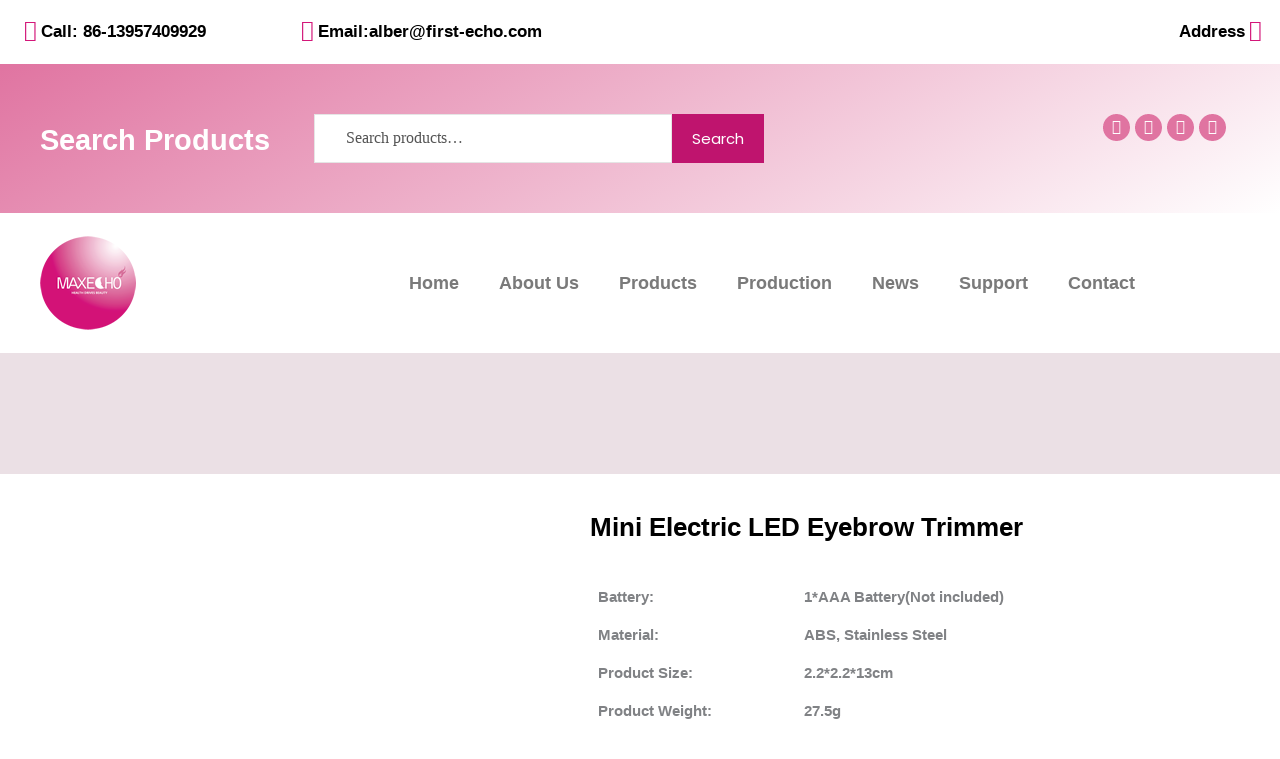

--- FILE ---
content_type: text/html; charset=UTF-8
request_url: https://www.max-echo.com/product/mini-electric-led-eyebrow-trimmer/
body_size: 53409
content:
	


	<!DOCTYPE html>
<html lang="en-US">
<head>
<meta charset="UTF-8">
<meta name="viewport" content="width=device-width, initial-scale=1">
	<link rel="profile" href="https://gmpg.org/xfn/11"> 
	<meta name='robots' content='index, follow, max-image-preview:large, max-snippet:-1, max-video-preview:-1' />

	<!-- This site is optimized with the Yoast SEO plugin v26.8 - https://yoast.com/product/yoast-seo-wordpress/ -->
	<title>Mini Electric LED Eyebrow Trimmer - max-echo</title>
	<link rel="canonical" href="https://www.max-echo.com/product/mini-electric-led-eyebrow-trimmer/" />
	<meta property="og:locale" content="en_US" />
	<meta property="og:type" content="article" />
	<meta property="og:title" content="Mini Electric LED Eyebrow Trimmer - max-echo" />
	<meta property="og:url" content="https://www.max-echo.com/product/mini-electric-led-eyebrow-trimmer/" />
	<meta property="og:site_name" content="max-echo" />
	<meta property="article:modified_time" content="2022-03-16T03:24:06+00:00" />
	<meta property="og:image" content="https://www.max-echo.com/wp-content/uploads/2021/11/Eyebrow-Trimmer-for-Women1.jpg" />
	<meta property="og:image:width" content="800" />
	<meta property="og:image:height" content="800" />
	<meta property="og:image:type" content="image/jpeg" />
	<meta name="twitter:card" content="summary_large_image" />
	<script type="application/ld+json" class="yoast-schema-graph">{"@context":"https://schema.org","@graph":[{"@type":"WebPage","@id":"https://www.max-echo.com/product/mini-electric-led-eyebrow-trimmer/","url":"https://www.max-echo.com/product/mini-electric-led-eyebrow-trimmer/","name":"Mini Electric LED Eyebrow Trimmer - max-echo","isPartOf":{"@id":"https://www.max-echo.com/#website"},"primaryImageOfPage":{"@id":"https://www.max-echo.com/product/mini-electric-led-eyebrow-trimmer/#primaryimage"},"image":{"@id":"https://www.max-echo.com/product/mini-electric-led-eyebrow-trimmer/#primaryimage"},"thumbnailUrl":"https://www.max-echo.com/wp-content/uploads/2021/11/Eyebrow-Trimmer-for-Women1.jpg","datePublished":"2021-11-24T06:28:34+00:00","dateModified":"2022-03-16T03:24:06+00:00","breadcrumb":{"@id":"https://www.max-echo.com/product/mini-electric-led-eyebrow-trimmer/#breadcrumb"},"inLanguage":"en-US","potentialAction":[{"@type":"ReadAction","target":["https://www.max-echo.com/product/mini-electric-led-eyebrow-trimmer/"]}]},{"@type":"ImageObject","inLanguage":"en-US","@id":"https://www.max-echo.com/product/mini-electric-led-eyebrow-trimmer/#primaryimage","url":"https://www.max-echo.com/wp-content/uploads/2021/11/Eyebrow-Trimmer-for-Women1.jpg","contentUrl":"https://www.max-echo.com/wp-content/uploads/2021/11/Eyebrow-Trimmer-for-Women1.jpg","width":800,"height":800,"caption":"Mini Electric LED Eyebrow Trimmer"},{"@type":"BreadcrumbList","@id":"https://www.max-echo.com/product/mini-electric-led-eyebrow-trimmer/#breadcrumb","itemListElement":[{"@type":"ListItem","position":1,"name":"Home","item":"https://www.max-echo.com/"},{"@type":"ListItem","position":2,"name":"Shop","item":"https://www.max-echo.com/shop/"},{"@type":"ListItem","position":3,"name":"Mini Electric LED Eyebrow Trimmer"}]},{"@type":"WebSite","@id":"https://www.max-echo.com/#website","url":"https://www.max-echo.com/","name":"max-echo","description":"","potentialAction":[{"@type":"SearchAction","target":{"@type":"EntryPoint","urlTemplate":"https://www.max-echo.com/?s={search_term_string}"},"query-input":{"@type":"PropertyValueSpecification","valueRequired":true,"valueName":"search_term_string"}}],"inLanguage":"en-US"}]}</script>
	<!-- / Yoast SEO plugin. -->


<link rel='dns-prefetch' href='//fonts.googleapis.com' />
<link rel="alternate" type="application/rss+xml" title="max-echo &raquo; Feed" href="https://www.max-echo.com/feed/" />
<link rel="alternate" type="application/rss+xml" title="max-echo &raquo; Comments Feed" href="https://www.max-echo.com/comments/feed/" />
<link rel="alternate" type="application/rss+xml" title="max-echo &raquo; Mini Electric LED Eyebrow Trimmer Comments Feed" href="https://www.max-echo.com/product/mini-electric-led-eyebrow-trimmer/feed/" />
<link rel="alternate" title="oEmbed (JSON)" type="application/json+oembed" href="https://www.max-echo.com/wp-json/oembed/1.0/embed?url=https%3A%2F%2Fwww.max-echo.com%2Fproduct%2Fmini-electric-led-eyebrow-trimmer%2F" />
<link rel="alternate" title="oEmbed (XML)" type="text/xml+oembed" href="https://www.max-echo.com/wp-json/oembed/1.0/embed?url=https%3A%2F%2Fwww.max-echo.com%2Fproduct%2Fmini-electric-led-eyebrow-trimmer%2F&#038;format=xml" />
<style id='wp-img-auto-sizes-contain-inline-css'>
img:is([sizes=auto i],[sizes^="auto," i]){contain-intrinsic-size:3000px 1500px}
/*# sourceURL=wp-img-auto-sizes-contain-inline-css */
</style>
<link rel='stylesheet' id='astra-theme-css-css' href='https://www.max-echo.com/wp-content/themes/astra/assets/css/minified/main.min.css?ver=4.12.1' media='all' />
<style id='astra-theme-css-inline-css'>
:root{--ast-post-nav-space:0;--ast-container-default-xlg-padding:3em;--ast-container-default-lg-padding:3em;--ast-container-default-slg-padding:2em;--ast-container-default-md-padding:3em;--ast-container-default-sm-padding:3em;--ast-container-default-xs-padding:2.4em;--ast-container-default-xxs-padding:1.8em;--ast-code-block-background:#EEEEEE;--ast-comment-inputs-background:#FAFAFA;--ast-normal-container-width:1920px;--ast-narrow-container-width:750px;--ast-blog-title-font-weight:normal;--ast-blog-meta-weight:inherit;--ast-global-color-primary:var(--ast-global-color-5);--ast-global-color-secondary:var(--ast-global-color-4);--ast-global-color-alternate-background:var(--ast-global-color-7);--ast-global-color-subtle-background:var(--ast-global-color-6);--ast-bg-style-guide:var( --ast-global-color-secondary,--ast-global-color-5 );--ast-shadow-style-guide:0px 0px 4px 0 #00000057;--ast-global-dark-bg-style:#fff;--ast-global-dark-lfs:#fbfbfb;--ast-widget-bg-color:#fafafa;--ast-wc-container-head-bg-color:#fbfbfb;--ast-title-layout-bg:#eeeeee;--ast-search-border-color:#e7e7e7;--ast-lifter-hover-bg:#e6e6e6;--ast-gallery-block-color:#000;--srfm-color-input-label:var(--ast-global-color-2);}html{font-size:93.75%;}a{color:#bf146e;}a:hover,a:focus{color:var(--ast-global-color-1);}body,button,input,select,textarea,.ast-button,.ast-custom-button{font-family:'Poppins',sans-serif;font-weight:400;font-size:15px;font-size:1rem;line-height:var(--ast-body-line-height,1.65em);}blockquote{color:var(--ast-global-color-3);}h1,h2,h3,h4,h5,h6,.entry-content :where(h1,h2,h3,h4,h5,h6),.site-title,.site-title a{font-family:'Poppins',sans-serif;font-weight:400;}.ast-site-identity .site-title a{color:var(--ast-global-color-2);}.site-title{font-size:35px;font-size:2.3333333333333rem;display:block;}header .custom-logo-link img{max-width:303px;width:303px;}.astra-logo-svg{width:303px;}.site-header .site-description{font-size:15px;font-size:1rem;display:none;}.entry-title{font-size:26px;font-size:1.7333333333333rem;}.archive .ast-article-post .ast-article-inner,.blog .ast-article-post .ast-article-inner,.archive .ast-article-post .ast-article-inner:hover,.blog .ast-article-post .ast-article-inner:hover{overflow:hidden;}h1,.entry-content :where(h1){font-size:40px;font-size:2.6666666666667rem;font-weight:400;font-family:'Poppins',sans-serif;line-height:1.4em;}h2,.entry-content :where(h2){font-size:32px;font-size:2.1333333333333rem;font-weight:400;font-family:'Poppins',sans-serif;line-height:1.3em;}h3,.entry-content :where(h3){font-size:26px;font-size:1.7333333333333rem;font-weight:400;font-family:'Poppins',sans-serif;line-height:1.3em;}h4,.entry-content :where(h4){font-size:24px;font-size:1.6rem;line-height:1.2em;font-weight:400;font-family:'Poppins',sans-serif;}h5,.entry-content :where(h5){font-size:20px;font-size:1.3333333333333rem;line-height:1.2em;font-weight:400;font-family:'Poppins',sans-serif;}h6,.entry-content :where(h6){font-size:16px;font-size:1.0666666666667rem;line-height:1.25em;font-weight:400;font-family:'Poppins',sans-serif;}::selection{background-color:#bf146e;color:#ffffff;}body,h1,h2,h3,h4,h5,h6,.entry-title a,.entry-content :where(h1,h2,h3,h4,h5,h6){color:var(--ast-global-color-3);}.tagcloud a:hover,.tagcloud a:focus,.tagcloud a.current-item{color:#ffffff;border-color:#bf146e;background-color:#bf146e;}input:focus,input[type="text"]:focus,input[type="email"]:focus,input[type="url"]:focus,input[type="password"]:focus,input[type="reset"]:focus,input[type="search"]:focus,textarea:focus{border-color:#bf146e;}input[type="radio"]:checked,input[type=reset],input[type="checkbox"]:checked,input[type="checkbox"]:hover:checked,input[type="checkbox"]:focus:checked,input[type=range]::-webkit-slider-thumb{border-color:#bf146e;background-color:#bf146e;box-shadow:none;}.site-footer a:hover + .post-count,.site-footer a:focus + .post-count{background:#bf146e;border-color:#bf146e;}.single .nav-links .nav-previous,.single .nav-links .nav-next{color:#bf146e;}.entry-meta,.entry-meta *{line-height:1.45;color:#bf146e;}.entry-meta a:not(.ast-button):hover,.entry-meta a:not(.ast-button):hover *,.entry-meta a:not(.ast-button):focus,.entry-meta a:not(.ast-button):focus *,.page-links > .page-link,.page-links .page-link:hover,.post-navigation a:hover{color:var(--ast-global-color-1);}#cat option,.secondary .calendar_wrap thead a,.secondary .calendar_wrap thead a:visited{color:#bf146e;}.secondary .calendar_wrap #today,.ast-progress-val span{background:#bf146e;}.secondary a:hover + .post-count,.secondary a:focus + .post-count{background:#bf146e;border-color:#bf146e;}.calendar_wrap #today > a{color:#ffffff;}.page-links .page-link,.single .post-navigation a{color:#bf146e;}.ast-search-menu-icon .search-form button.search-submit{padding:0 4px;}.ast-search-menu-icon form.search-form{padding-right:0;}.ast-search-menu-icon.slide-search input.search-field{width:0;}.ast-header-search .ast-search-menu-icon.ast-dropdown-active .search-form,.ast-header-search .ast-search-menu-icon.ast-dropdown-active .search-field:focus{transition:all 0.2s;}.search-form input.search-field:focus{outline:none;}.ast-archive-title{color:var(--ast-global-color-2);}.widget-title,.widget .wp-block-heading{font-size:21px;font-size:1.4rem;color:var(--ast-global-color-2);}.ast-single-post .entry-content a,.ast-comment-content a:not(.ast-comment-edit-reply-wrap a),.woocommerce-js .woocommerce-product-details__short-description a{text-decoration:underline;}.ast-single-post .wp-block-button .wp-block-button__link,.ast-single-post .elementor-widget-button .elementor-button,.ast-single-post .entry-content .uagb-tab a,.ast-single-post .entry-content .uagb-ifb-cta a,.ast-single-post .entry-content .wp-block-uagb-buttons a,.ast-single-post .entry-content .uabb-module-content a,.ast-single-post .entry-content .uagb-post-grid a,.ast-single-post .entry-content .uagb-timeline a,.ast-single-post .entry-content .uagb-toc__wrap a,.ast-single-post .entry-content .uagb-taxomony-box a,.ast-single-post .entry-content .woocommerce a,.entry-content .wp-block-latest-posts > li > a,.ast-single-post .entry-content .wp-block-file__button,a.ast-post-filter-single,.ast-single-post .wp-block-buttons .wp-block-button.is-style-outline .wp-block-button__link,.ast-single-post .ast-comment-content .comment-reply-link,.ast-single-post .ast-comment-content .comment-edit-link,.entry-content [CLASS*="wc-block"] .wc-block-components-button,.entry-content [CLASS*="wc-block"] .wc-block-components-totals-coupon-link,.entry-content [CLASS*="wc-block"] .wc-block-components-product-name{text-decoration:none;}.ast-search-menu-icon.slide-search a:focus-visible:focus-visible,.astra-search-icon:focus-visible,#close:focus-visible,a:focus-visible,.ast-menu-toggle:focus-visible,.site .skip-link:focus-visible,.wp-block-loginout input:focus-visible,.wp-block-search.wp-block-search__button-inside .wp-block-search__inside-wrapper,.ast-header-navigation-arrow:focus-visible,.woocommerce .wc-proceed-to-checkout > .checkout-button:focus-visible,.woocommerce .woocommerce-MyAccount-navigation ul li a:focus-visible,.ast-orders-table__row .ast-orders-table__cell:focus-visible,.woocommerce .woocommerce-order-details .order-again > .button:focus-visible,.woocommerce .woocommerce-message a.button.wc-forward:focus-visible,.woocommerce #minus_qty:focus-visible,.woocommerce #plus_qty:focus-visible,a#ast-apply-coupon:focus-visible,.woocommerce .woocommerce-info a:focus-visible,.woocommerce .astra-shop-summary-wrap a:focus-visible,.woocommerce a.wc-forward:focus-visible,#ast-apply-coupon:focus-visible,.woocommerce-js .woocommerce-mini-cart-item a.remove:focus-visible,#close:focus-visible,.button.search-submit:focus-visible,#search_submit:focus,.normal-search:focus-visible,.ast-header-account-wrap:focus-visible,.woocommerce .ast-on-card-button.ast-quick-view-trigger:focus,.astra-cart-drawer-close:focus,.ast-single-variation:focus,.ast-woocommerce-product-gallery__image:focus,.ast-button:focus,.woocommerce-product-gallery--with-images [data-controls="prev"]:focus-visible,.woocommerce-product-gallery--with-images [data-controls="next"]:focus-visible,.ast-builder-button-wrap:has(.ast-custom-button-link:focus),.ast-builder-button-wrap .ast-custom-button-link:focus{outline-style:dotted;outline-color:inherit;outline-width:thin;}input:focus,input[type="text"]:focus,input[type="email"]:focus,input[type="url"]:focus,input[type="password"]:focus,input[type="reset"]:focus,input[type="search"]:focus,input[type="number"]:focus,textarea:focus,.wp-block-search__input:focus,[data-section="section-header-mobile-trigger"] .ast-button-wrap .ast-mobile-menu-trigger-minimal:focus,.ast-mobile-popup-drawer.active .menu-toggle-close:focus,.woocommerce-ordering select.orderby:focus,#ast-scroll-top:focus,#coupon_code:focus,.woocommerce-page #comment:focus,.woocommerce #reviews #respond input#submit:focus,.woocommerce a.add_to_cart_button:focus,.woocommerce .button.single_add_to_cart_button:focus,.woocommerce .woocommerce-cart-form button:focus,.woocommerce .woocommerce-cart-form__cart-item .quantity .qty:focus,.woocommerce .woocommerce-billing-fields .woocommerce-billing-fields__field-wrapper .woocommerce-input-wrapper > .input-text:focus,.woocommerce #order_comments:focus,.woocommerce #place_order:focus,.woocommerce .woocommerce-address-fields .woocommerce-address-fields__field-wrapper .woocommerce-input-wrapper > .input-text:focus,.woocommerce .woocommerce-MyAccount-content form button:focus,.woocommerce .woocommerce-MyAccount-content .woocommerce-EditAccountForm .woocommerce-form-row .woocommerce-Input.input-text:focus,.woocommerce .ast-woocommerce-container .woocommerce-pagination ul.page-numbers li a:focus,body #content .woocommerce form .form-row .select2-container--default .select2-selection--single:focus,#ast-coupon-code:focus,.woocommerce.woocommerce-js .quantity input[type=number]:focus,.woocommerce-js .woocommerce-mini-cart-item .quantity input[type=number]:focus,.woocommerce p#ast-coupon-trigger:focus{border-style:dotted;border-color:inherit;border-width:thin;}input{outline:none;}.woocommerce-js input[type=text]:focus,.woocommerce-js input[type=email]:focus,.woocommerce-js textarea:focus,input[type=number]:focus,.comments-area textarea#comment:focus,.comments-area textarea#comment:active,.comments-area .ast-comment-formwrap input[type="text"]:focus,.comments-area .ast-comment-formwrap input[type="text"]:active{outline-style:unset;outline-color:inherit;outline-width:thin;}.ast-logo-title-inline .site-logo-img{padding-right:1em;}body .ast-oembed-container *{position:absolute;top:0;width:100%;height:100%;left:0;}body .wp-block-embed-pocket-casts .ast-oembed-container *{position:unset;}.ast-single-post-featured-section + article {margin-top: 2em;}.site-content .ast-single-post-featured-section img {width: 100%;overflow: hidden;object-fit: cover;}.site > .ast-single-related-posts-container {margin-top: 0;}@media (min-width: 922px) {.ast-desktop .ast-container--narrow {max-width: var(--ast-narrow-container-width);margin: 0 auto;}}.ast-page-builder-template .hentry {margin: 0;}.ast-page-builder-template .site-content > .ast-container {max-width: 100%;padding: 0;}.ast-page-builder-template .site .site-content #primary {padding: 0;margin: 0;}.ast-page-builder-template .no-results {text-align: center;margin: 4em auto;}.ast-page-builder-template .ast-pagination {padding: 2em;}.ast-page-builder-template .entry-header.ast-no-title.ast-no-thumbnail {margin-top: 0;}.ast-page-builder-template .entry-header.ast-header-without-markup {margin-top: 0;margin-bottom: 0;}.ast-page-builder-template .entry-header.ast-no-title.ast-no-meta {margin-bottom: 0;}.ast-page-builder-template.single .post-navigation {padding-bottom: 2em;}.ast-page-builder-template.single-post .site-content > .ast-container {max-width: 100%;}.ast-page-builder-template .entry-header {margin-top: 2em;margin-left: auto;margin-right: auto;}.ast-single-post.ast-page-builder-template .site-main > article,.woocommerce.ast-page-builder-template .site-main {padding-top: 2em;padding-left: 20px;padding-right: 20px;}.ast-page-builder-template .ast-archive-description {margin: 2em auto 0;padding-left: 20px;padding-right: 20px;}.ast-page-builder-template .ast-row {margin-left: 0;margin-right: 0;}.single.ast-page-builder-template .entry-header + .entry-content,.single.ast-page-builder-template .ast-single-entry-banner + .site-content article .entry-content {margin-bottom: 2em;}@media(min-width: 921px) {.ast-page-builder-template.archive.ast-right-sidebar .ast-row article,.ast-page-builder-template.archive.ast-left-sidebar .ast-row article {padding-left: 0;padding-right: 0;}}@media (max-width:921.9px){#ast-desktop-header{display:none;}}@media (min-width:922px){#ast-mobile-header{display:none;}}@media( max-width: 420px ) {.single .nav-links .nav-previous,.single .nav-links .nav-next {width: 100%;text-align: center;}}.wp-block-buttons.aligncenter{justify-content:center;}@media (max-width:921px){.ast-theme-transparent-header #primary,.ast-theme-transparent-header #secondary{padding:0;}}@media (max-width:921px){.ast-plain-container.ast-no-sidebar #primary{padding:0;}}.ast-plain-container.ast-no-sidebar #primary{margin-top:0;margin-bottom:0;}@media (min-width:1200px){.ast-plain-container.ast-no-sidebar #primary{margin-top:60px;margin-bottom:60px;}}.wp-block-button.is-style-outline .wp-block-button__link{border-color:#bf146e;}div.wp-block-button.is-style-outline > .wp-block-button__link:not(.has-text-color),div.wp-block-button.wp-block-button__link.is-style-outline:not(.has-text-color){color:#bf146e;}.wp-block-button.is-style-outline .wp-block-button__link:hover,.wp-block-buttons .wp-block-button.is-style-outline .wp-block-button__link:focus,.wp-block-buttons .wp-block-button.is-style-outline > .wp-block-button__link:not(.has-text-color):hover,.wp-block-buttons .wp-block-button.wp-block-button__link.is-style-outline:not(.has-text-color):hover{color:#ffffff;background-color:var(--ast-global-color-1);border-color:var(--ast-global-color-1);}.post-page-numbers.current .page-link,.ast-pagination .page-numbers.current{color:#ffffff;border-color:#bf146e;background-color:#bf146e;}.wp-block-button.is-style-outline .wp-block-button__link.wp-element-button,.ast-outline-button{border-color:#bf146e;font-family:inherit;font-weight:inherit;line-height:1em;border-top-left-radius:0;border-top-right-radius:0;border-bottom-right-radius:0;border-bottom-left-radius:0;}.wp-block-buttons .wp-block-button.is-style-outline > .wp-block-button__link:not(.has-text-color),.wp-block-buttons .wp-block-button.wp-block-button__link.is-style-outline:not(.has-text-color),.ast-outline-button{color:#bf146e;}.wp-block-button.is-style-outline .wp-block-button__link:hover,.wp-block-buttons .wp-block-button.is-style-outline .wp-block-button__link:focus,.wp-block-buttons .wp-block-button.is-style-outline > .wp-block-button__link:not(.has-text-color):hover,.wp-block-buttons .wp-block-button.wp-block-button__link.is-style-outline:not(.has-text-color):hover,.ast-outline-button:hover,.ast-outline-button:focus,.wp-block-uagb-buttons-child .uagb-buttons-repeater.ast-outline-button:hover,.wp-block-uagb-buttons-child .uagb-buttons-repeater.ast-outline-button:focus{color:#ffffff;background-color:var(--ast-global-color-1);border-color:var(--ast-global-color-1);}.wp-block-button .wp-block-button__link.wp-element-button.is-style-outline:not(.has-background),.wp-block-button.is-style-outline>.wp-block-button__link.wp-element-button:not(.has-background),.ast-outline-button{background-color:transparent;}.entry-content[data-ast-blocks-layout] > figure{margin-bottom:1em;}h1.widget-title{font-weight:400;}h2.widget-title{font-weight:400;}h3.widget-title{font-weight:400;}.elementor-widget-container .elementor-loop-container .e-loop-item[data-elementor-type="loop-item"]{width:100%;}#page{display:flex;flex-direction:column;min-height:100vh;}.ast-404-layout-1 h1.page-title{color:var(--ast-global-color-2);}.single .post-navigation a{line-height:1em;height:inherit;}.error-404 .page-sub-title{font-size:1.5rem;font-weight:inherit;}.search .site-content .content-area .search-form{margin-bottom:0;}#page .site-content{flex-grow:1;}.widget{margin-bottom:1.25em;}#secondary li{line-height:1.5em;}#secondary .wp-block-group h2{margin-bottom:0.7em;}#secondary h2{font-size:1.7rem;}.ast-separate-container .ast-article-post,.ast-separate-container .ast-article-single,.ast-separate-container .comment-respond{padding:3em;}.ast-separate-container .ast-article-single .ast-article-single{padding:0;}.ast-article-single .wp-block-post-template-is-layout-grid{padding-left:0;}.ast-separate-container .comments-title,.ast-narrow-container .comments-title{padding:1.5em 2em;}.ast-page-builder-template .comment-form-textarea,.ast-comment-formwrap .ast-grid-common-col{padding:0;}.ast-comment-formwrap{padding:0;display:inline-flex;column-gap:20px;width:100%;margin-left:0;margin-right:0;}.comments-area textarea#comment:focus,.comments-area textarea#comment:active,.comments-area .ast-comment-formwrap input[type="text"]:focus,.comments-area .ast-comment-formwrap input[type="text"]:active {box-shadow:none;outline:none;}.archive.ast-page-builder-template .entry-header{margin-top:2em;}.ast-page-builder-template .ast-comment-formwrap{width:100%;}.entry-title{margin-bottom:0.5em;}.ast-archive-description p{font-size:inherit;font-weight:inherit;line-height:inherit;}.ast-separate-container .ast-comment-list li.depth-1,.hentry{margin-bottom:2em;}@media (min-width:921px){.ast-left-sidebar.ast-page-builder-template #secondary,.archive.ast-right-sidebar.ast-page-builder-template .site-main{padding-left:20px;padding-right:20px;}}@media (max-width:544px){.ast-comment-formwrap.ast-row{column-gap:10px;display:inline-block;}#ast-commentform .ast-grid-common-col{position:relative;width:100%;}}@media (min-width:1201px){.ast-separate-container .ast-article-post,.ast-separate-container .ast-article-single,.ast-separate-container .ast-author-box,.ast-separate-container .ast-404-layout-1,.ast-separate-container .no-results{padding:3em;}}@media (max-width:921px){.ast-left-sidebar #content > .ast-container{display:flex;flex-direction:column-reverse;width:100%;}}@media (min-width:922px){.ast-separate-container.ast-right-sidebar #primary,.ast-separate-container.ast-left-sidebar #primary{border:0;}.search-no-results.ast-separate-container #primary{margin-bottom:4em;}}.wp-block-button .wp-block-button__link{color:#ffffff;}.wp-block-button .wp-block-button__link:hover,.wp-block-button .wp-block-button__link:focus{color:#ffffff;background-color:var(--ast-global-color-1);border-color:var(--ast-global-color-1);}.elementor-widget-heading h1.elementor-heading-title{line-height:1.4em;}.elementor-widget-heading h2.elementor-heading-title{line-height:1.3em;}.elementor-widget-heading h3.elementor-heading-title{line-height:1.3em;}.elementor-widget-heading h4.elementor-heading-title{line-height:1.2em;}.elementor-widget-heading h5.elementor-heading-title{line-height:1.2em;}.elementor-widget-heading h6.elementor-heading-title{line-height:1.25em;}.wp-block-button .wp-block-button__link,.wp-block-search .wp-block-search__button,body .wp-block-file .wp-block-file__button{border-color:#bf146e;background-color:#bf146e;color:#ffffff;font-family:inherit;font-weight:inherit;line-height:1em;border-top-left-radius:0;border-top-right-radius:0;border-bottom-right-radius:0;border-bottom-left-radius:0;padding-top:15px;padding-right:30px;padding-bottom:15px;padding-left:30px;}@media (max-width:921px){.wp-block-button .wp-block-button__link,.wp-block-search .wp-block-search__button,body .wp-block-file .wp-block-file__button{padding-top:14px;padding-right:28px;padding-bottom:14px;padding-left:28px;}}@media (max-width:544px){.wp-block-button .wp-block-button__link,.wp-block-search .wp-block-search__button,body .wp-block-file .wp-block-file__button{padding-top:12px;padding-right:24px;padding-bottom:12px;padding-left:24px;}}.menu-toggle,button,.ast-button,.ast-custom-button,.button,input#submit,input[type="button"],input[type="submit"],input[type="reset"],form[CLASS*="wp-block-search__"].wp-block-search .wp-block-search__inside-wrapper .wp-block-search__button,body .wp-block-file .wp-block-file__button,.search .search-submit{border-style:solid;border-top-width:0;border-right-width:0;border-left-width:0;border-bottom-width:0;color:#ffffff;border-color:#bf146e;background-color:#bf146e;padding-top:15px;padding-right:30px;padding-bottom:15px;padding-left:30px;font-family:inherit;font-weight:inherit;line-height:1em;border-top-left-radius:0;border-top-right-radius:0;border-bottom-right-radius:0;border-bottom-left-radius:0;}button:focus,.menu-toggle:hover,button:hover,.ast-button:hover,.ast-custom-button:hover .button:hover,.ast-custom-button:hover ,input[type=reset]:hover,input[type=reset]:focus,input#submit:hover,input#submit:focus,input[type="button"]:hover,input[type="button"]:focus,input[type="submit"]:hover,input[type="submit"]:focus,form[CLASS*="wp-block-search__"].wp-block-search .wp-block-search__inside-wrapper .wp-block-search__button:hover,form[CLASS*="wp-block-search__"].wp-block-search .wp-block-search__inside-wrapper .wp-block-search__button:focus,body .wp-block-file .wp-block-file__button:hover,body .wp-block-file .wp-block-file__button:focus{color:#ffffff;background-color:var(--ast-global-color-1);border-color:var(--ast-global-color-1);}form[CLASS*="wp-block-search__"].wp-block-search .wp-block-search__inside-wrapper .wp-block-search__button.has-icon{padding-top:calc(15px - 3px);padding-right:calc(30px - 3px);padding-bottom:calc(15px - 3px);padding-left:calc(30px - 3px);}@media (max-width:921px){.menu-toggle,button,.ast-button,.ast-custom-button,.button,input#submit,input[type="button"],input[type="submit"],input[type="reset"],form[CLASS*="wp-block-search__"].wp-block-search .wp-block-search__inside-wrapper .wp-block-search__button,body .wp-block-file .wp-block-file__button,.search .search-submit{padding-top:14px;padding-right:28px;padding-bottom:14px;padding-left:28px;}}@media (max-width:544px){.menu-toggle,button,.ast-button,.ast-custom-button,.button,input#submit,input[type="button"],input[type="submit"],input[type="reset"],form[CLASS*="wp-block-search__"].wp-block-search .wp-block-search__inside-wrapper .wp-block-search__button,body .wp-block-file .wp-block-file__button,.search .search-submit{padding-top:12px;padding-right:24px;padding-bottom:12px;padding-left:24px;}}@media (max-width:921px){.ast-mobile-header-stack .main-header-bar .ast-search-menu-icon{display:inline-block;}.ast-header-break-point.ast-header-custom-item-outside .ast-mobile-header-stack .main-header-bar .ast-search-icon{margin:0;}.ast-comment-avatar-wrap img{max-width:2.5em;}.ast-comment-meta{padding:0 1.8888em 1.3333em;}.ast-separate-container .ast-comment-list li.depth-1{padding:1.5em 2.14em;}.ast-separate-container .comment-respond{padding:2em 2.14em;}}@media (min-width:544px){.ast-container{max-width:100%;}}@media (max-width:544px){.ast-separate-container .ast-article-post,.ast-separate-container .ast-article-single,.ast-separate-container .comments-title,.ast-separate-container .ast-archive-description{padding:1.5em 1em;}.ast-separate-container #content .ast-container{padding-left:0.54em;padding-right:0.54em;}.ast-separate-container .ast-comment-list .bypostauthor{padding:.5em;}.ast-search-menu-icon.ast-dropdown-active .search-field{width:170px;}} #ast-mobile-header .ast-site-header-cart-li a{pointer-events:none;}@media (min-width:545px){.ast-page-builder-template .comments-area,.single.ast-page-builder-template .entry-header,.single.ast-page-builder-template .post-navigation,.single.ast-page-builder-template .ast-single-related-posts-container{max-width:1960px;margin-left:auto;margin-right:auto;}}.ast-separate-container{background-color:var(--ast-global-color-4);}@media (max-width:921px){.site-title{display:block;}.site-header .site-description{display:none;}h1,.entry-content :where(h1){font-size:30px;}h2,.entry-content :where(h2){font-size:25px;}h3,.entry-content :where(h3){font-size:20px;}}@media (max-width:544px){.site-title{display:block;}.site-header .site-description{display:none;}h1,.entry-content :where(h1){font-size:30px;}h2,.entry-content :where(h2){font-size:25px;}h3,.entry-content :where(h3){font-size:20px;}}@media (max-width:921px){html{font-size:85.5%;}}@media (max-width:544px){html{font-size:85.5%;}}@media (min-width:922px){.ast-container{max-width:1960px;}}@media (min-width:922px){.site-content .ast-container{display:flex;}}@media (max-width:921px){.site-content .ast-container{flex-direction:column;}}@media (min-width:922px){.main-header-menu .sub-menu .menu-item.ast-left-align-sub-menu:hover > .sub-menu,.main-header-menu .sub-menu .menu-item.ast-left-align-sub-menu.focus > .sub-menu{margin-left:-0px;}}.site .comments-area{padding-bottom:3em;}.wp-block-file {display: flex;align-items: center;flex-wrap: wrap;justify-content: space-between;}.wp-block-pullquote {border: none;}.wp-block-pullquote blockquote::before {content: "\201D";font-family: "Helvetica",sans-serif;display: flex;transform: rotate( 180deg );font-size: 6rem;font-style: normal;line-height: 1;font-weight: bold;align-items: center;justify-content: center;}.has-text-align-right > blockquote::before {justify-content: flex-start;}.has-text-align-left > blockquote::before {justify-content: flex-end;}figure.wp-block-pullquote.is-style-solid-color blockquote {max-width: 100%;text-align: inherit;}:root {--wp--custom--ast-default-block-top-padding: 3em;--wp--custom--ast-default-block-right-padding: 3em;--wp--custom--ast-default-block-bottom-padding: 3em;--wp--custom--ast-default-block-left-padding: 3em;--wp--custom--ast-container-width: 1920px;--wp--custom--ast-content-width-size: 1920px;--wp--custom--ast-wide-width-size: calc(1920px + var(--wp--custom--ast-default-block-left-padding) + var(--wp--custom--ast-default-block-right-padding));}.ast-narrow-container {--wp--custom--ast-content-width-size: 750px;--wp--custom--ast-wide-width-size: 750px;}@media(max-width: 921px) {:root {--wp--custom--ast-default-block-top-padding: 3em;--wp--custom--ast-default-block-right-padding: 2em;--wp--custom--ast-default-block-bottom-padding: 3em;--wp--custom--ast-default-block-left-padding: 2em;}}@media(max-width: 544px) {:root {--wp--custom--ast-default-block-top-padding: 3em;--wp--custom--ast-default-block-right-padding: 1.5em;--wp--custom--ast-default-block-bottom-padding: 3em;--wp--custom--ast-default-block-left-padding: 1.5em;}}.entry-content > .wp-block-group,.entry-content > .wp-block-cover,.entry-content > .wp-block-columns {padding-top: var(--wp--custom--ast-default-block-top-padding);padding-right: var(--wp--custom--ast-default-block-right-padding);padding-bottom: var(--wp--custom--ast-default-block-bottom-padding);padding-left: var(--wp--custom--ast-default-block-left-padding);}.ast-plain-container.ast-no-sidebar .entry-content > .alignfull,.ast-page-builder-template .ast-no-sidebar .entry-content > .alignfull {margin-left: calc( -50vw + 50%);margin-right: calc( -50vw + 50%);max-width: 100vw;width: 100vw;}.ast-plain-container.ast-no-sidebar .entry-content .alignfull .alignfull,.ast-page-builder-template.ast-no-sidebar .entry-content .alignfull .alignfull,.ast-plain-container.ast-no-sidebar .entry-content .alignfull .alignwide,.ast-page-builder-template.ast-no-sidebar .entry-content .alignfull .alignwide,.ast-plain-container.ast-no-sidebar .entry-content .alignwide .alignfull,.ast-page-builder-template.ast-no-sidebar .entry-content .alignwide .alignfull,.ast-plain-container.ast-no-sidebar .entry-content .alignwide .alignwide,.ast-page-builder-template.ast-no-sidebar .entry-content .alignwide .alignwide,.ast-plain-container.ast-no-sidebar .entry-content .wp-block-column .alignfull,.ast-page-builder-template.ast-no-sidebar .entry-content .wp-block-column .alignfull,.ast-plain-container.ast-no-sidebar .entry-content .wp-block-column .alignwide,.ast-page-builder-template.ast-no-sidebar .entry-content .wp-block-column .alignwide {margin-left: auto;margin-right: auto;width: 100%;}[data-ast-blocks-layout] .wp-block-separator:not(.is-style-dots) {height: 0;}[data-ast-blocks-layout] .wp-block-separator {margin: 20px auto;}[data-ast-blocks-layout] .wp-block-separator:not(.is-style-wide):not(.is-style-dots) {max-width: 100px;}[data-ast-blocks-layout] .wp-block-separator.has-background {padding: 0;}.entry-content[data-ast-blocks-layout] > * {max-width: var(--wp--custom--ast-content-width-size);margin-left: auto;margin-right: auto;}.entry-content[data-ast-blocks-layout] > .alignwide {max-width: var(--wp--custom--ast-wide-width-size);}.entry-content[data-ast-blocks-layout] .alignfull {max-width: none;}.entry-content .wp-block-columns {margin-bottom: 0;}blockquote {margin: 1.5em;border-color: rgba(0,0,0,0.05);}.wp-block-quote:not(.has-text-align-right):not(.has-text-align-center) {border-left: 5px solid rgba(0,0,0,0.05);}.has-text-align-right > blockquote,blockquote.has-text-align-right {border-right: 5px solid rgba(0,0,0,0.05);}.has-text-align-left > blockquote,blockquote.has-text-align-left {border-left: 5px solid rgba(0,0,0,0.05);}.wp-block-site-tagline,.wp-block-latest-posts .read-more {margin-top: 15px;}.wp-block-loginout p label {display: block;}.wp-block-loginout p:not(.login-remember):not(.login-submit) input {width: 100%;}.wp-block-loginout input:focus {border-color: transparent;}.wp-block-loginout input:focus {outline: thin dotted;}.entry-content .wp-block-media-text .wp-block-media-text__content {padding: 0 0 0 8%;}.entry-content .wp-block-media-text.has-media-on-the-right .wp-block-media-text__content {padding: 0 8% 0 0;}.entry-content .wp-block-media-text.has-background .wp-block-media-text__content {padding: 8%;}.entry-content .wp-block-cover:not([class*="background-color"]):not(.has-text-color.has-link-color) .wp-block-cover__inner-container,.entry-content .wp-block-cover:not([class*="background-color"]) .wp-block-cover-image-text,.entry-content .wp-block-cover:not([class*="background-color"]) .wp-block-cover-text,.entry-content .wp-block-cover-image:not([class*="background-color"]) .wp-block-cover__inner-container,.entry-content .wp-block-cover-image:not([class*="background-color"]) .wp-block-cover-image-text,.entry-content .wp-block-cover-image:not([class*="background-color"]) .wp-block-cover-text {color: var(--ast-global-color-primary,var(--ast-global-color-5));}.wp-block-loginout .login-remember input {width: 1.1rem;height: 1.1rem;margin: 0 5px 4px 0;vertical-align: middle;}.wp-block-latest-posts > li > *:first-child,.wp-block-latest-posts:not(.is-grid) > li:first-child {margin-top: 0;}.entry-content > .wp-block-buttons,.entry-content > .wp-block-uagb-buttons {margin-bottom: 1.5em;}.wp-block-search__inside-wrapper .wp-block-search__input {padding: 0 10px;color: var(--ast-global-color-3);background: var(--ast-global-color-primary,var(--ast-global-color-5));border-color: var(--ast-border-color);}.wp-block-latest-posts .read-more {margin-bottom: 1.5em;}.wp-block-search__no-button .wp-block-search__inside-wrapper .wp-block-search__input {padding-top: 5px;padding-bottom: 5px;}.wp-block-latest-posts .wp-block-latest-posts__post-date,.wp-block-latest-posts .wp-block-latest-posts__post-author {font-size: 1rem;}.wp-block-latest-posts > li > *,.wp-block-latest-posts:not(.is-grid) > li {margin-top: 12px;margin-bottom: 12px;}.ast-page-builder-template .entry-content[data-ast-blocks-layout] > .alignwide:where(:not(.uagb-is-root-container):not(.spectra-is-root-container)) > * {max-width: var(--wp--custom--ast-wide-width-size);}.ast-page-builder-template .entry-content[data-ast-blocks-layout] > .inherit-container-width > *,.ast-page-builder-template .entry-content[data-ast-blocks-layout] > *:not(.wp-block-group):where(:not(.uagb-is-root-container):not(.spectra-is-root-container)) > *,.entry-content[data-ast-blocks-layout] > .wp-block-cover .wp-block-cover__inner-container {max-width: var(--wp--custom--ast-content-width-size) ;margin-left: auto;margin-right: auto;}.ast-page-builder-template .entry-content[data-ast-blocks-layout] > *,.ast-page-builder-template .entry-content[data-ast-blocks-layout] > .alignfull:where(:not(.wp-block-group):not(.uagb-is-root-container):not(.spectra-is-root-container)) > * {max-width: none;}.entry-content[data-ast-blocks-layout] .wp-block-cover:not(.alignleft):not(.alignright) {width: auto;}@media(max-width: 1200px) {.ast-separate-container .entry-content > .alignfull,.ast-separate-container .entry-content[data-ast-blocks-layout] > .alignwide,.ast-plain-container .entry-content[data-ast-blocks-layout] > .alignwide,.ast-plain-container .entry-content .alignfull {margin-left: calc(-1 * min(var(--ast-container-default-xlg-padding),20px)) ;margin-right: calc(-1 * min(var(--ast-container-default-xlg-padding),20px));}}@media(min-width: 1201px) {.ast-separate-container .entry-content > .alignfull {margin-left: calc(-1 * var(--ast-container-default-xlg-padding) );margin-right: calc(-1 * var(--ast-container-default-xlg-padding) );}.ast-separate-container .entry-content[data-ast-blocks-layout] > .alignwide,.ast-plain-container .entry-content[data-ast-blocks-layout] > .alignwide {margin-left: calc(-1 * var(--wp--custom--ast-default-block-left-padding) );margin-right: calc(-1 * var(--wp--custom--ast-default-block-right-padding) );}}@media(min-width: 921px) {.ast-separate-container .entry-content .wp-block-group.alignwide:not(.inherit-container-width) > :where(:not(.alignleft):not(.alignright)),.ast-plain-container .entry-content .wp-block-group.alignwide:not(.inherit-container-width) > :where(:not(.alignleft):not(.alignright)) {max-width: calc( var(--wp--custom--ast-content-width-size) + 80px );}.ast-plain-container.ast-right-sidebar .entry-content[data-ast-blocks-layout] .alignfull,.ast-plain-container.ast-left-sidebar .entry-content[data-ast-blocks-layout] .alignfull {margin-left: -60px;margin-right: -60px;}}@media(min-width: 544px) {.entry-content > .alignleft {margin-right: 20px;}.entry-content > .alignright {margin-left: 20px;}}@media (max-width:544px){.wp-block-columns .wp-block-column:not(:last-child){margin-bottom:20px;}.wp-block-latest-posts{margin:0;}}@media( max-width: 600px ) {.entry-content .wp-block-media-text .wp-block-media-text__content,.entry-content .wp-block-media-text.has-media-on-the-right .wp-block-media-text__content {padding: 8% 0 0;}.entry-content .wp-block-media-text.has-background .wp-block-media-text__content {padding: 8%;}}.ast-page-builder-template .entry-header {padding-left: 0;}.ast-narrow-container .site-content .wp-block-uagb-image--align-full .wp-block-uagb-image__figure {max-width: 100%;margin-left: auto;margin-right: auto;}:root .has-ast-global-color-0-color{color:var(--ast-global-color-0);}:root .has-ast-global-color-0-background-color{background-color:var(--ast-global-color-0);}:root .wp-block-button .has-ast-global-color-0-color{color:var(--ast-global-color-0);}:root .wp-block-button .has-ast-global-color-0-background-color{background-color:var(--ast-global-color-0);}:root .has-ast-global-color-1-color{color:var(--ast-global-color-1);}:root .has-ast-global-color-1-background-color{background-color:var(--ast-global-color-1);}:root .wp-block-button .has-ast-global-color-1-color{color:var(--ast-global-color-1);}:root .wp-block-button .has-ast-global-color-1-background-color{background-color:var(--ast-global-color-1);}:root .has-ast-global-color-2-color{color:var(--ast-global-color-2);}:root .has-ast-global-color-2-background-color{background-color:var(--ast-global-color-2);}:root .wp-block-button .has-ast-global-color-2-color{color:var(--ast-global-color-2);}:root .wp-block-button .has-ast-global-color-2-background-color{background-color:var(--ast-global-color-2);}:root .has-ast-global-color-3-color{color:var(--ast-global-color-3);}:root .has-ast-global-color-3-background-color{background-color:var(--ast-global-color-3);}:root .wp-block-button .has-ast-global-color-3-color{color:var(--ast-global-color-3);}:root .wp-block-button .has-ast-global-color-3-background-color{background-color:var(--ast-global-color-3);}:root .has-ast-global-color-4-color{color:var(--ast-global-color-4);}:root .has-ast-global-color-4-background-color{background-color:var(--ast-global-color-4);}:root .wp-block-button .has-ast-global-color-4-color{color:var(--ast-global-color-4);}:root .wp-block-button .has-ast-global-color-4-background-color{background-color:var(--ast-global-color-4);}:root .has-ast-global-color-5-color{color:var(--ast-global-color-5);}:root .has-ast-global-color-5-background-color{background-color:var(--ast-global-color-5);}:root .wp-block-button .has-ast-global-color-5-color{color:var(--ast-global-color-5);}:root .wp-block-button .has-ast-global-color-5-background-color{background-color:var(--ast-global-color-5);}:root .has-ast-global-color-6-color{color:var(--ast-global-color-6);}:root .has-ast-global-color-6-background-color{background-color:var(--ast-global-color-6);}:root .wp-block-button .has-ast-global-color-6-color{color:var(--ast-global-color-6);}:root .wp-block-button .has-ast-global-color-6-background-color{background-color:var(--ast-global-color-6);}:root .has-ast-global-color-7-color{color:var(--ast-global-color-7);}:root .has-ast-global-color-7-background-color{background-color:var(--ast-global-color-7);}:root .wp-block-button .has-ast-global-color-7-color{color:var(--ast-global-color-7);}:root .wp-block-button .has-ast-global-color-7-background-color{background-color:var(--ast-global-color-7);}:root .has-ast-global-color-8-color{color:var(--ast-global-color-8);}:root .has-ast-global-color-8-background-color{background-color:var(--ast-global-color-8);}:root .wp-block-button .has-ast-global-color-8-color{color:var(--ast-global-color-8);}:root .wp-block-button .has-ast-global-color-8-background-color{background-color:var(--ast-global-color-8);}:root{--ast-global-color-0:#0170B9;--ast-global-color-1:#3a3a3a;--ast-global-color-2:#3a3a3a;--ast-global-color-3:#4B4F58;--ast-global-color-4:#F5F5F5;--ast-global-color-5:#FFFFFF;--ast-global-color-6:#E5E5E5;--ast-global-color-7:#424242;--ast-global-color-8:#000000;}:root {--ast-border-color : var(--ast-global-color-6);}.ast-breadcrumbs .trail-browse,.ast-breadcrumbs .trail-items,.ast-breadcrumbs .trail-items li{display:inline-block;margin:0;padding:0;border:none;background:inherit;text-indent:0;text-decoration:none;}.ast-breadcrumbs .trail-browse{font-size:inherit;font-style:inherit;font-weight:inherit;color:inherit;}.ast-breadcrumbs .trail-items{list-style:none;}.trail-items li::after{padding:0 0.3em;content:"\00bb";}.trail-items li:last-of-type::after{display:none;}h1,h2,h3,h4,h5,h6,.entry-content :where(h1,h2,h3,h4,h5,h6){color:var(--ast-global-color-2);}.entry-title a{color:var(--ast-global-color-2);}@media (max-width:921px){.ast-builder-grid-row-container.ast-builder-grid-row-tablet-3-firstrow .ast-builder-grid-row > *:first-child,.ast-builder-grid-row-container.ast-builder-grid-row-tablet-3-lastrow .ast-builder-grid-row > *:last-child{grid-column:1 / -1;}}@media (max-width:544px){.ast-builder-grid-row-container.ast-builder-grid-row-mobile-3-firstrow .ast-builder-grid-row > *:first-child,.ast-builder-grid-row-container.ast-builder-grid-row-mobile-3-lastrow .ast-builder-grid-row > *:last-child{grid-column:1 / -1;}}.ast-builder-layout-element[data-section="title_tagline"]{display:flex;}@media (max-width:921px){.ast-header-break-point .ast-builder-layout-element[data-section="title_tagline"]{display:flex;}}@media (max-width:544px){.ast-header-break-point .ast-builder-layout-element[data-section="title_tagline"]{display:flex;}}.ast-builder-menu-1{font-family:inherit;font-weight:inherit;}.ast-builder-menu-1 .sub-menu,.ast-builder-menu-1 .inline-on-mobile .sub-menu{border-top-width:2px;border-bottom-width:0;border-right-width:0;border-left-width:0;border-color:#bf146e;border-style:solid;}.ast-builder-menu-1 .sub-menu .sub-menu{top:-2px;}.ast-builder-menu-1 .main-header-menu > .menu-item > .sub-menu,.ast-builder-menu-1 .main-header-menu > .menu-item > .astra-full-megamenu-wrapper{margin-top:0;}.ast-desktop .ast-builder-menu-1 .main-header-menu > .menu-item > .sub-menu:before,.ast-desktop .ast-builder-menu-1 .main-header-menu > .menu-item > .astra-full-megamenu-wrapper:before{height:calc( 0px + 2px + 5px );}.ast-desktop .ast-builder-menu-1 .menu-item .sub-menu .menu-link{border-style:none;}@media (max-width:921px){.ast-header-break-point .ast-builder-menu-1 .menu-item.menu-item-has-children > .ast-menu-toggle{top:0;}.ast-builder-menu-1 .inline-on-mobile .menu-item.menu-item-has-children > .ast-menu-toggle{right:-15px;}.ast-builder-menu-1 .menu-item-has-children > .menu-link:after{content:unset;}.ast-builder-menu-1 .main-header-menu > .menu-item > .sub-menu,.ast-builder-menu-1 .main-header-menu > .menu-item > .astra-full-megamenu-wrapper{margin-top:0;}}@media (max-width:544px){.ast-header-break-point .ast-builder-menu-1 .menu-item.menu-item-has-children > .ast-menu-toggle{top:0;}.ast-builder-menu-1 .main-header-menu > .menu-item > .sub-menu,.ast-builder-menu-1 .main-header-menu > .menu-item > .astra-full-megamenu-wrapper{margin-top:0;}}.ast-builder-menu-1{display:flex;}@media (max-width:921px){.ast-header-break-point .ast-builder-menu-1{display:flex;}}@media (max-width:544px){.ast-header-break-point .ast-builder-menu-1{display:flex;}}.site-below-footer-wrap{padding-top:20px;padding-bottom:20px;}.site-below-footer-wrap[data-section="section-below-footer-builder"]{background-color:var( --ast-global-color-primary,--ast-global-color-4 );min-height:80px;border-style:solid;border-width:0px;border-top-width:1px;border-top-color:var(--ast-global-color-subtle-background,--ast-global-color-6);}.site-below-footer-wrap[data-section="section-below-footer-builder"] .ast-builder-grid-row{max-width:1920px;min-height:80px;margin-left:auto;margin-right:auto;}.site-below-footer-wrap[data-section="section-below-footer-builder"] .ast-builder-grid-row,.site-below-footer-wrap[data-section="section-below-footer-builder"] .site-footer-section{align-items:flex-start;}.site-below-footer-wrap[data-section="section-below-footer-builder"].ast-footer-row-inline .site-footer-section{display:flex;margin-bottom:0;}.ast-builder-grid-row-full .ast-builder-grid-row{grid-template-columns:1fr;}@media (max-width:921px){.site-below-footer-wrap[data-section="section-below-footer-builder"].ast-footer-row-tablet-inline .site-footer-section{display:flex;margin-bottom:0;}.site-below-footer-wrap[data-section="section-below-footer-builder"].ast-footer-row-tablet-stack .site-footer-section{display:block;margin-bottom:10px;}.ast-builder-grid-row-container.ast-builder-grid-row-tablet-full .ast-builder-grid-row{grid-template-columns:1fr;}}@media (max-width:544px){.site-below-footer-wrap[data-section="section-below-footer-builder"].ast-footer-row-mobile-inline .site-footer-section{display:flex;margin-bottom:0;}.site-below-footer-wrap[data-section="section-below-footer-builder"].ast-footer-row-mobile-stack .site-footer-section{display:block;margin-bottom:10px;}.ast-builder-grid-row-container.ast-builder-grid-row-mobile-full .ast-builder-grid-row{grid-template-columns:1fr;}}.site-below-footer-wrap[data-section="section-below-footer-builder"]{display:grid;}@media (max-width:921px){.ast-header-break-point .site-below-footer-wrap[data-section="section-below-footer-builder"]{display:grid;}}@media (max-width:544px){.ast-header-break-point .site-below-footer-wrap[data-section="section-below-footer-builder"]{display:grid;}}.ast-footer-copyright{text-align:center;}.ast-footer-copyright.site-footer-focus-item {color:var(--ast-global-color-3);}@media (max-width:921px){.ast-footer-copyright{text-align:center;}}@media (max-width:544px){.ast-footer-copyright{text-align:center;}}.ast-footer-copyright.ast-builder-layout-element{display:flex;}@media (max-width:921px){.ast-header-break-point .ast-footer-copyright.ast-builder-layout-element{display:flex;}}@media (max-width:544px){.ast-header-break-point .ast-footer-copyright.ast-builder-layout-element{display:flex;}}.footer-widget-area.widget-area.site-footer-focus-item{width:auto;}.ast-footer-row-inline .footer-widget-area.widget-area.site-footer-focus-item{width:100%;}.elementor-posts-container [CLASS*="ast-width-"]{width:100%;}.elementor-template-full-width .ast-container{display:block;}.elementor-screen-only,.screen-reader-text,.screen-reader-text span,.ui-helper-hidden-accessible{top:0 !important;}@media (max-width:544px){.elementor-element .elementor-wc-products .woocommerce[class*="columns-"] ul.products li.product{width:auto;margin:0;}.elementor-element .woocommerce .woocommerce-result-count{float:none;}}.ast-header-break-point .main-header-bar{border-bottom-width:1px;}@media (min-width:922px){.main-header-bar{border-bottom-width:1px;}}.main-header-menu .menu-item, #astra-footer-menu .menu-item, .main-header-bar .ast-masthead-custom-menu-items{-js-display:flex;display:flex;-webkit-box-pack:center;-webkit-justify-content:center;-moz-box-pack:center;-ms-flex-pack:center;justify-content:center;-webkit-box-orient:vertical;-webkit-box-direction:normal;-webkit-flex-direction:column;-moz-box-orient:vertical;-moz-box-direction:normal;-ms-flex-direction:column;flex-direction:column;}.main-header-menu > .menu-item > .menu-link, #astra-footer-menu > .menu-item > .menu-link{height:100%;-webkit-box-align:center;-webkit-align-items:center;-moz-box-align:center;-ms-flex-align:center;align-items:center;-js-display:flex;display:flex;}.ast-header-break-point .main-navigation ul .menu-item .menu-link .icon-arrow:first-of-type svg{top:.2em;margin-top:0px;margin-left:0px;width:.65em;transform:translate(0, -2px) rotateZ(270deg);}.ast-mobile-popup-content .ast-submenu-expanded > .ast-menu-toggle{transform:rotateX(180deg);overflow-y:auto;}@media (min-width:922px){.ast-builder-menu .main-navigation > ul > li:last-child a{margin-right:0;}}.ast-separate-container .ast-article-inner{background-color:transparent;background-image:none;}.ast-separate-container .ast-article-post{background-color:var(--ast-global-color-5);}@media (max-width:921px){.ast-separate-container .ast-article-post{background-color:var(--ast-global-color-5);}}@media (max-width:544px){.ast-separate-container .ast-article-post{background-color:var(--ast-global-color-5);}}.ast-separate-container .ast-article-single:not(.ast-related-post), .woocommerce.ast-separate-container .ast-woocommerce-container, .ast-separate-container .error-404, .ast-separate-container .no-results, .single.ast-separate-container .site-main .ast-author-meta, .ast-separate-container .related-posts-title-wrapper, .ast-separate-container .comments-count-wrapper, .ast-box-layout.ast-plain-container .site-content, .ast-padded-layout.ast-plain-container .site-content, .ast-separate-container .ast-archive-description, .ast-separate-container .comments-area .comment-respond, .ast-separate-container .comments-area .ast-comment-list li, .ast-separate-container .comments-area .comments-title{background-color:var(--ast-global-color-5);}@media (max-width:921px){.ast-separate-container .ast-article-single:not(.ast-related-post), .woocommerce.ast-separate-container .ast-woocommerce-container, .ast-separate-container .error-404, .ast-separate-container .no-results, .single.ast-separate-container .site-main .ast-author-meta, .ast-separate-container .related-posts-title-wrapper, .ast-separate-container .comments-count-wrapper, .ast-box-layout.ast-plain-container .site-content, .ast-padded-layout.ast-plain-container .site-content, .ast-separate-container .ast-archive-description{background-color:var(--ast-global-color-5);}}@media (max-width:544px){.ast-separate-container .ast-article-single:not(.ast-related-post), .woocommerce.ast-separate-container .ast-woocommerce-container, .ast-separate-container .error-404, .ast-separate-container .no-results, .single.ast-separate-container .site-main .ast-author-meta, .ast-separate-container .related-posts-title-wrapper, .ast-separate-container .comments-count-wrapper, .ast-box-layout.ast-plain-container .site-content, .ast-padded-layout.ast-plain-container .site-content, .ast-separate-container .ast-archive-description{background-color:var(--ast-global-color-5);}}.ast-separate-container.ast-two-container #secondary .widget{background-color:var(--ast-global-color-5);}@media (max-width:921px){.ast-separate-container.ast-two-container #secondary .widget{background-color:var(--ast-global-color-5);}}@media (max-width:544px){.ast-separate-container.ast-two-container #secondary .widget{background-color:var(--ast-global-color-5);}}.ast-plain-container, .ast-page-builder-template{background-color:var(--ast-global-color-5);}@media (max-width:921px){.ast-plain-container, .ast-page-builder-template{background-color:var(--ast-global-color-5);}}@media (max-width:544px){.ast-plain-container, .ast-page-builder-template{background-color:var(--ast-global-color-5);}}.ast-mobile-header-content > *,.ast-desktop-header-content > * {padding: 10px 0;height: auto;}.ast-mobile-header-content > *:first-child,.ast-desktop-header-content > *:first-child {padding-top: 10px;}.ast-mobile-header-content > .ast-builder-menu,.ast-desktop-header-content > .ast-builder-menu {padding-top: 0;}.ast-mobile-header-content > *:last-child,.ast-desktop-header-content > *:last-child {padding-bottom: 0;}.ast-mobile-header-content .ast-search-menu-icon.ast-inline-search label,.ast-desktop-header-content .ast-search-menu-icon.ast-inline-search label {width: 100%;}.ast-desktop-header-content .main-header-bar-navigation .ast-submenu-expanded > .ast-menu-toggle::before {transform: rotateX(180deg);}#ast-desktop-header .ast-desktop-header-content,.ast-mobile-header-content .ast-search-icon,.ast-desktop-header-content .ast-search-icon,.ast-mobile-header-wrap .ast-mobile-header-content,.ast-main-header-nav-open.ast-popup-nav-open .ast-mobile-header-wrap .ast-mobile-header-content,.ast-main-header-nav-open.ast-popup-nav-open .ast-desktop-header-content {display: none;}.ast-main-header-nav-open.ast-header-break-point #ast-desktop-header .ast-desktop-header-content,.ast-main-header-nav-open.ast-header-break-point .ast-mobile-header-wrap .ast-mobile-header-content {display: block;}.ast-desktop .ast-desktop-header-content .astra-menu-animation-slide-up > .menu-item > .sub-menu,.ast-desktop .ast-desktop-header-content .astra-menu-animation-slide-up > .menu-item .menu-item > .sub-menu,.ast-desktop .ast-desktop-header-content .astra-menu-animation-slide-down > .menu-item > .sub-menu,.ast-desktop .ast-desktop-header-content .astra-menu-animation-slide-down > .menu-item .menu-item > .sub-menu,.ast-desktop .ast-desktop-header-content .astra-menu-animation-fade > .menu-item > .sub-menu,.ast-desktop .ast-desktop-header-content .astra-menu-animation-fade > .menu-item .menu-item > .sub-menu {opacity: 1;visibility: visible;}.ast-hfb-header.ast-default-menu-enable.ast-header-break-point .ast-mobile-header-wrap .ast-mobile-header-content .main-header-bar-navigation {width: unset;margin: unset;}.ast-mobile-header-content.content-align-flex-end .main-header-bar-navigation .menu-item-has-children > .ast-menu-toggle,.ast-desktop-header-content.content-align-flex-end .main-header-bar-navigation .menu-item-has-children > .ast-menu-toggle {left: calc( 20px - 0.907em);right: auto;}.ast-mobile-header-content .ast-search-menu-icon,.ast-mobile-header-content .ast-search-menu-icon.slide-search,.ast-desktop-header-content .ast-search-menu-icon,.ast-desktop-header-content .ast-search-menu-icon.slide-search {width: 100%;position: relative;display: block;right: auto;transform: none;}.ast-mobile-header-content .ast-search-menu-icon.slide-search .search-form,.ast-mobile-header-content .ast-search-menu-icon .search-form,.ast-desktop-header-content .ast-search-menu-icon.slide-search .search-form,.ast-desktop-header-content .ast-search-menu-icon .search-form {right: 0;visibility: visible;opacity: 1;position: relative;top: auto;transform: none;padding: 0;display: block;overflow: hidden;}.ast-mobile-header-content .ast-search-menu-icon.ast-inline-search .search-field,.ast-mobile-header-content .ast-search-menu-icon .search-field,.ast-desktop-header-content .ast-search-menu-icon.ast-inline-search .search-field,.ast-desktop-header-content .ast-search-menu-icon .search-field {width: 100%;padding-right: 5.5em;}.ast-mobile-header-content .ast-search-menu-icon .search-submit,.ast-desktop-header-content .ast-search-menu-icon .search-submit {display: block;position: absolute;height: 100%;top: 0;right: 0;padding: 0 1em;border-radius: 0;}.ast-hfb-header.ast-default-menu-enable.ast-header-break-point .ast-mobile-header-wrap .ast-mobile-header-content .main-header-bar-navigation ul .sub-menu .menu-link {padding-left: 30px;}.ast-hfb-header.ast-default-menu-enable.ast-header-break-point .ast-mobile-header-wrap .ast-mobile-header-content .main-header-bar-navigation .sub-menu .menu-item .menu-item .menu-link {padding-left: 40px;}.ast-mobile-popup-drawer.active .ast-mobile-popup-inner{background-color:#ffffff;;}.ast-mobile-header-wrap .ast-mobile-header-content, .ast-desktop-header-content{background-color:#ffffff;;}.ast-mobile-popup-content > *, .ast-mobile-header-content > *, .ast-desktop-popup-content > *, .ast-desktop-header-content > *{padding-top:0;padding-bottom:0;}.content-align-flex-start .ast-builder-layout-element{justify-content:flex-start;}.content-align-flex-start .main-header-menu{text-align:left;}.ast-mobile-popup-drawer.active .menu-toggle-close{color:#3a3a3a;}.ast-mobile-header-wrap .ast-primary-header-bar,.ast-primary-header-bar .site-primary-header-wrap{min-height:80px;}.ast-desktop .ast-primary-header-bar .main-header-menu > .menu-item{line-height:80px;}.ast-header-break-point #masthead .ast-mobile-header-wrap .ast-primary-header-bar,.ast-header-break-point #masthead .ast-mobile-header-wrap .ast-below-header-bar,.ast-header-break-point #masthead .ast-mobile-header-wrap .ast-above-header-bar{padding-left:20px;padding-right:20px;}.ast-header-break-point .ast-primary-header-bar{border-bottom-width:1px;border-bottom-color:var( --ast-global-color-subtle-background,--ast-global-color-7 );border-bottom-style:solid;}@media (min-width:922px){.ast-primary-header-bar{border-bottom-width:1px;border-bottom-color:var( --ast-global-color-subtle-background,--ast-global-color-7 );border-bottom-style:solid;}}.ast-primary-header-bar{background-color:var( --ast-global-color-primary,--ast-global-color-4 );}.ast-primary-header-bar{display:block;}@media (max-width:921px){.ast-header-break-point .ast-primary-header-bar{display:grid;}}@media (max-width:544px){.ast-header-break-point .ast-primary-header-bar{display:grid;}}[data-section="section-header-mobile-trigger"] .ast-button-wrap .ast-mobile-menu-trigger-minimal{color:#bf146e;border:none;background:transparent;}[data-section="section-header-mobile-trigger"] .ast-button-wrap .mobile-menu-toggle-icon .ast-mobile-svg{width:20px;height:20px;fill:#bf146e;}[data-section="section-header-mobile-trigger"] .ast-button-wrap .mobile-menu-wrap .mobile-menu{color:#bf146e;}.ast-builder-menu-mobile .main-navigation .menu-item.menu-item-has-children > .ast-menu-toggle{top:0;}.ast-builder-menu-mobile .main-navigation .menu-item-has-children > .menu-link:after{content:unset;}.ast-hfb-header .ast-builder-menu-mobile .main-header-menu, .ast-hfb-header .ast-builder-menu-mobile .main-navigation .menu-item .menu-link, .ast-hfb-header .ast-builder-menu-mobile .main-navigation .menu-item .sub-menu .menu-link{border-style:none;}.ast-builder-menu-mobile .main-navigation .menu-item.menu-item-has-children > .ast-menu-toggle{top:0;}@media (max-width:921px){.ast-builder-menu-mobile .main-navigation .menu-item.menu-item-has-children > .ast-menu-toggle{top:0;}.ast-builder-menu-mobile .main-navigation .menu-item-has-children > .menu-link:after{content:unset;}}@media (max-width:544px){.ast-builder-menu-mobile .main-navigation .menu-item.menu-item-has-children > .ast-menu-toggle{top:0;}}.ast-builder-menu-mobile .main-navigation{display:block;}@media (max-width:921px){.ast-header-break-point .ast-builder-menu-mobile .main-navigation{display:block;}}@media (max-width:544px){.ast-header-break-point .ast-builder-menu-mobile .main-navigation{display:block;}}:root{--e-global-color-astglobalcolor0:#0170B9;--e-global-color-astglobalcolor1:#3a3a3a;--e-global-color-astglobalcolor2:#3a3a3a;--e-global-color-astglobalcolor3:#4B4F58;--e-global-color-astglobalcolor4:#F5F5F5;--e-global-color-astglobalcolor5:#FFFFFF;--e-global-color-astglobalcolor6:#E5E5E5;--e-global-color-astglobalcolor7:#424242;--e-global-color-astglobalcolor8:#000000;}.comment-reply-title{font-size:24px;font-size:1.6rem;}.ast-comment-meta{line-height:1.666666667;color:#bf146e;font-size:12px;font-size:0.8rem;}.ast-comment-list #cancel-comment-reply-link{font-size:15px;font-size:1rem;}.comments-title {padding: 1em 0 0;}.comments-title {word-wrap: break-word;font-weight: normal;}.ast-comment-list {margin: 0;word-wrap: break-word;padding-bottom: 0;list-style: none;}.ast-comment-list li {list-style: none;}.ast-comment-list .ast-comment-edit-reply-wrap {-js-display: flex;display: flex;justify-content: flex-end;}.ast-comment-list .comment-awaiting-moderation {margin-bottom: 0;}.ast-comment {padding: 0 ;}.ast-comment-info img {border-radius: 50%;}.ast-comment-cite-wrap cite {font-style: normal;}.comment-reply-title {font-weight: normal;line-height: 1.65;}.ast-comment-meta {margin-bottom: 0.5em;}.comments-area .comment-form-comment {width: 100%;border: none;margin: 0;padding: 0;}.comments-area .comment-notes,.comments-area .comment-textarea,.comments-area .form-allowed-tags {margin-bottom: 1.5em;}.comments-area .form-submit {margin-bottom: 0;}.comments-area textarea#comment,.comments-area .ast-comment-formwrap input[type="text"] {width: 100%;border-radius: 0;vertical-align: middle;margin-bottom: 10px;}.comments-area .no-comments {margin-top: 0.5em;margin-bottom: 0.5em;}.comments-area p.logged-in-as {margin-bottom: 1em;}.ast-separate-container .ast-comment-list {padding-bottom: 0;}.ast-separate-container .ast-comment-list li.depth-1 .children li,.ast-narrow-container .ast-comment-list li.depth-1 .children li {padding-bottom: 0;padding-top: 0;margin-bottom: 0;}.ast-separate-container .ast-comment-list .comment-respond {padding-top: 0;padding-bottom: 1em;background-color: transparent;}.ast-comment-list .comment .comment-respond {padding-bottom: 2em;border-bottom: none;}.ast-separate-container .ast-comment-list .bypostauthor,.ast-narrow-container .ast-comment-list .bypostauthor {padding: 2em;margin-bottom: 1em;}.ast-separate-container .ast-comment-list .bypostauthor li,.ast-narrow-container .ast-comment-list .bypostauthor li {background: transparent;margin-bottom: 0;padding: 0 0 0 2em;}.comment-content a {word-wrap: break-word;}.comment-form-legend {margin-bottom: unset;padding: 0 0.5em;}.ast-separate-container .ast-comment-list .pingback p {margin-bottom: 0;}.ast-separate-container .ast-comment-list li.depth-1,.ast-narrow-container .ast-comment-list li.depth-1 {padding: 3em;}.ast-comment-list > .comment:last-child .ast-comment {border: none;}.ast-separate-container .ast-comment-list .comment .comment-respond,.ast-narrow-container .ast-comment-list .comment .comment-respond {padding-bottom: 0;}.ast-separate-container .comment .comment-respond {margin-top: 2em;}.ast-separate-container .ast-comment-list li.depth-1 .ast-comment,.ast-separate-container .ast-comment-list li.depth-2 .ast-comment {border-bottom: 0;}.ast-plain-container .ast-comment,.ast-page-builder-template .ast-comment {padding: 2em 0;}.page.ast-page-builder-template .comments-area {margin-top: 2em;}.ast-page-builder-template .comment-respond {border-top: none;padding-bottom: 2em;}.ast-plain-container .comment-reply-title {padding-top: 1em;}.ast-comment-list .children {margin-left: 2em;}@media (max-width: 992px) {.ast-comment-list .children {margin-left: 1em;}}.ast-comment-list #cancel-comment-reply-link {white-space: nowrap;font-size: 13px;font-weight: normal;margin-left: 1em;}.ast-comment-info {display: flex;position: relative;}.ast-comment-meta {justify-content: right;padding: 0 3.4em 1.60em;}.comments-area #wp-comment-cookies-consent {margin-right: 10px;}.ast-page-builder-template .comments-area {padding-left: 20px;padding-right: 20px;margin-top: 0;margin-bottom: 2em;}.ast-separate-container .ast-comment-list .bypostauthor .bypostauthor {background: transparent;margin-bottom: 0;padding-right: 0;padding-bottom: 0;padding-top: 0;}@media (min-width:922px){.ast-separate-container .ast-comment-list li .comment-respond{padding-left:2.66666em;padding-right:2.66666em;}}@media (max-width:544px){.ast-separate-container .ast-comment-list li.depth-1{padding:1.5em 1em;margin-bottom:1.5em;}.ast-separate-container .ast-comment-list .bypostauthor{padding:.5em;}.ast-separate-container .comment-respond{padding:1.5em 1em;}.ast-separate-container .ast-comment-list .bypostauthor li{padding:0 0 0 .5em;}.ast-comment-list .children{margin-left:0.66666em;}}
				.ast-comment-time .timendate{
					margin-right: 0.5em;
				}
				.ast-separate-container .comment-reply-title {
					padding-top: 0;
				}
				.ast-comment-list .ast-edit-link {
					flex: 1;
				}
				.comments-area {
					border-top: 1px solid var(--ast-global-color-subtle-background, var(--ast-global-color-6));
					margin-top: 2em;
				}
				.ast-separate-container .comments-area {
					border-top: 0;
				}
			@media (max-width:921px){.ast-comment-avatar-wrap img{max-width:2.5em;}.comments-area{margin-top:1.5em;}.ast-comment-meta{padding:0 1.8888em 1.3333em;}.ast-separate-container .ast-comment-list li.depth-1{padding:1.5em 2.14em;}.ast-separate-container .comment-respond{padding:2em 2.14em;}.ast-comment-avatar-wrap{margin-right:0.5em;}}
/*# sourceURL=astra-theme-css-inline-css */
</style>
<link rel='stylesheet' id='astra-google-fonts-css' href='https://fonts.googleapis.com/css?family=Poppins%3A400%2C&#038;display=fallback&#038;ver=4.12.1' media='all' />
<link rel='stylesheet' id='hfe-widgets-style-css' href='https://www.max-echo.com/wp-content/plugins/header-footer-elementor/inc/widgets-css/frontend.css?ver=2.8.2' media='all' />
<link rel='stylesheet' id='hfe-woo-product-grid-css' href='https://www.max-echo.com/wp-content/plugins/header-footer-elementor/inc/widgets-css/woo-products.css?ver=2.8.2' media='all' />
<style id='wp-emoji-styles-inline-css'>

	img.wp-smiley, img.emoji {
		display: inline !important;
		border: none !important;
		box-shadow: none !important;
		height: 1em !important;
		width: 1em !important;
		margin: 0 0.07em !important;
		vertical-align: -0.1em !important;
		background: none !important;
		padding: 0 !important;
	}
/*# sourceURL=wp-emoji-styles-inline-css */
</style>
<link rel='stylesheet' id='wp-block-library-css' href='https://www.max-echo.com/wp-includes/css/dist/block-library/style.min.css?ver=6.9' media='all' />
<style id='global-styles-inline-css'>
:root{--wp--preset--aspect-ratio--square: 1;--wp--preset--aspect-ratio--4-3: 4/3;--wp--preset--aspect-ratio--3-4: 3/4;--wp--preset--aspect-ratio--3-2: 3/2;--wp--preset--aspect-ratio--2-3: 2/3;--wp--preset--aspect-ratio--16-9: 16/9;--wp--preset--aspect-ratio--9-16: 9/16;--wp--preset--color--black: #000000;--wp--preset--color--cyan-bluish-gray: #abb8c3;--wp--preset--color--white: #ffffff;--wp--preset--color--pale-pink: #f78da7;--wp--preset--color--vivid-red: #cf2e2e;--wp--preset--color--luminous-vivid-orange: #ff6900;--wp--preset--color--luminous-vivid-amber: #fcb900;--wp--preset--color--light-green-cyan: #7bdcb5;--wp--preset--color--vivid-green-cyan: #00d084;--wp--preset--color--pale-cyan-blue: #8ed1fc;--wp--preset--color--vivid-cyan-blue: #0693e3;--wp--preset--color--vivid-purple: #9b51e0;--wp--preset--color--ast-global-color-0: var(--ast-global-color-0);--wp--preset--color--ast-global-color-1: var(--ast-global-color-1);--wp--preset--color--ast-global-color-2: var(--ast-global-color-2);--wp--preset--color--ast-global-color-3: var(--ast-global-color-3);--wp--preset--color--ast-global-color-4: var(--ast-global-color-4);--wp--preset--color--ast-global-color-5: var(--ast-global-color-5);--wp--preset--color--ast-global-color-6: var(--ast-global-color-6);--wp--preset--color--ast-global-color-7: var(--ast-global-color-7);--wp--preset--color--ast-global-color-8: var(--ast-global-color-8);--wp--preset--gradient--vivid-cyan-blue-to-vivid-purple: linear-gradient(135deg,rgb(6,147,227) 0%,rgb(155,81,224) 100%);--wp--preset--gradient--light-green-cyan-to-vivid-green-cyan: linear-gradient(135deg,rgb(122,220,180) 0%,rgb(0,208,130) 100%);--wp--preset--gradient--luminous-vivid-amber-to-luminous-vivid-orange: linear-gradient(135deg,rgb(252,185,0) 0%,rgb(255,105,0) 100%);--wp--preset--gradient--luminous-vivid-orange-to-vivid-red: linear-gradient(135deg,rgb(255,105,0) 0%,rgb(207,46,46) 100%);--wp--preset--gradient--very-light-gray-to-cyan-bluish-gray: linear-gradient(135deg,rgb(238,238,238) 0%,rgb(169,184,195) 100%);--wp--preset--gradient--cool-to-warm-spectrum: linear-gradient(135deg,rgb(74,234,220) 0%,rgb(151,120,209) 20%,rgb(207,42,186) 40%,rgb(238,44,130) 60%,rgb(251,105,98) 80%,rgb(254,248,76) 100%);--wp--preset--gradient--blush-light-purple: linear-gradient(135deg,rgb(255,206,236) 0%,rgb(152,150,240) 100%);--wp--preset--gradient--blush-bordeaux: linear-gradient(135deg,rgb(254,205,165) 0%,rgb(254,45,45) 50%,rgb(107,0,62) 100%);--wp--preset--gradient--luminous-dusk: linear-gradient(135deg,rgb(255,203,112) 0%,rgb(199,81,192) 50%,rgb(65,88,208) 100%);--wp--preset--gradient--pale-ocean: linear-gradient(135deg,rgb(255,245,203) 0%,rgb(182,227,212) 50%,rgb(51,167,181) 100%);--wp--preset--gradient--electric-grass: linear-gradient(135deg,rgb(202,248,128) 0%,rgb(113,206,126) 100%);--wp--preset--gradient--midnight: linear-gradient(135deg,rgb(2,3,129) 0%,rgb(40,116,252) 100%);--wp--preset--font-size--small: 13px;--wp--preset--font-size--medium: 20px;--wp--preset--font-size--large: 36px;--wp--preset--font-size--x-large: 42px;--wp--preset--spacing--20: 0.44rem;--wp--preset--spacing--30: 0.67rem;--wp--preset--spacing--40: 1rem;--wp--preset--spacing--50: 1.5rem;--wp--preset--spacing--60: 2.25rem;--wp--preset--spacing--70: 3.38rem;--wp--preset--spacing--80: 5.06rem;--wp--preset--shadow--natural: 6px 6px 9px rgba(0, 0, 0, 0.2);--wp--preset--shadow--deep: 12px 12px 50px rgba(0, 0, 0, 0.4);--wp--preset--shadow--sharp: 6px 6px 0px rgba(0, 0, 0, 0.2);--wp--preset--shadow--outlined: 6px 6px 0px -3px rgb(255, 255, 255), 6px 6px rgb(0, 0, 0);--wp--preset--shadow--crisp: 6px 6px 0px rgb(0, 0, 0);}:root { --wp--style--global--content-size: var(--wp--custom--ast-content-width-size);--wp--style--global--wide-size: var(--wp--custom--ast-wide-width-size); }:where(body) { margin: 0; }.wp-site-blocks > .alignleft { float: left; margin-right: 2em; }.wp-site-blocks > .alignright { float: right; margin-left: 2em; }.wp-site-blocks > .aligncenter { justify-content: center; margin-left: auto; margin-right: auto; }:where(.wp-site-blocks) > * { margin-block-start: 24px; margin-block-end: 0; }:where(.wp-site-blocks) > :first-child { margin-block-start: 0; }:where(.wp-site-blocks) > :last-child { margin-block-end: 0; }:root { --wp--style--block-gap: 24px; }:root :where(.is-layout-flow) > :first-child{margin-block-start: 0;}:root :where(.is-layout-flow) > :last-child{margin-block-end: 0;}:root :where(.is-layout-flow) > *{margin-block-start: 24px;margin-block-end: 0;}:root :where(.is-layout-constrained) > :first-child{margin-block-start: 0;}:root :where(.is-layout-constrained) > :last-child{margin-block-end: 0;}:root :where(.is-layout-constrained) > *{margin-block-start: 24px;margin-block-end: 0;}:root :where(.is-layout-flex){gap: 24px;}:root :where(.is-layout-grid){gap: 24px;}.is-layout-flow > .alignleft{float: left;margin-inline-start: 0;margin-inline-end: 2em;}.is-layout-flow > .alignright{float: right;margin-inline-start: 2em;margin-inline-end: 0;}.is-layout-flow > .aligncenter{margin-left: auto !important;margin-right: auto !important;}.is-layout-constrained > .alignleft{float: left;margin-inline-start: 0;margin-inline-end: 2em;}.is-layout-constrained > .alignright{float: right;margin-inline-start: 2em;margin-inline-end: 0;}.is-layout-constrained > .aligncenter{margin-left: auto !important;margin-right: auto !important;}.is-layout-constrained > :where(:not(.alignleft):not(.alignright):not(.alignfull)){max-width: var(--wp--style--global--content-size);margin-left: auto !important;margin-right: auto !important;}.is-layout-constrained > .alignwide{max-width: var(--wp--style--global--wide-size);}body .is-layout-flex{display: flex;}.is-layout-flex{flex-wrap: wrap;align-items: center;}.is-layout-flex > :is(*, div){margin: 0;}body .is-layout-grid{display: grid;}.is-layout-grid > :is(*, div){margin: 0;}body{padding-top: 0px;padding-right: 0px;padding-bottom: 0px;padding-left: 0px;}a:where(:not(.wp-element-button)){text-decoration: none;}:root :where(.wp-element-button, .wp-block-button__link){background-color: #32373c;border-width: 0;color: #fff;font-family: inherit;font-size: inherit;font-style: inherit;font-weight: inherit;letter-spacing: inherit;line-height: inherit;padding-top: calc(0.667em + 2px);padding-right: calc(1.333em + 2px);padding-bottom: calc(0.667em + 2px);padding-left: calc(1.333em + 2px);text-decoration: none;text-transform: inherit;}.has-black-color{color: var(--wp--preset--color--black) !important;}.has-cyan-bluish-gray-color{color: var(--wp--preset--color--cyan-bluish-gray) !important;}.has-white-color{color: var(--wp--preset--color--white) !important;}.has-pale-pink-color{color: var(--wp--preset--color--pale-pink) !important;}.has-vivid-red-color{color: var(--wp--preset--color--vivid-red) !important;}.has-luminous-vivid-orange-color{color: var(--wp--preset--color--luminous-vivid-orange) !important;}.has-luminous-vivid-amber-color{color: var(--wp--preset--color--luminous-vivid-amber) !important;}.has-light-green-cyan-color{color: var(--wp--preset--color--light-green-cyan) !important;}.has-vivid-green-cyan-color{color: var(--wp--preset--color--vivid-green-cyan) !important;}.has-pale-cyan-blue-color{color: var(--wp--preset--color--pale-cyan-blue) !important;}.has-vivid-cyan-blue-color{color: var(--wp--preset--color--vivid-cyan-blue) !important;}.has-vivid-purple-color{color: var(--wp--preset--color--vivid-purple) !important;}.has-ast-global-color-0-color{color: var(--wp--preset--color--ast-global-color-0) !important;}.has-ast-global-color-1-color{color: var(--wp--preset--color--ast-global-color-1) !important;}.has-ast-global-color-2-color{color: var(--wp--preset--color--ast-global-color-2) !important;}.has-ast-global-color-3-color{color: var(--wp--preset--color--ast-global-color-3) !important;}.has-ast-global-color-4-color{color: var(--wp--preset--color--ast-global-color-4) !important;}.has-ast-global-color-5-color{color: var(--wp--preset--color--ast-global-color-5) !important;}.has-ast-global-color-6-color{color: var(--wp--preset--color--ast-global-color-6) !important;}.has-ast-global-color-7-color{color: var(--wp--preset--color--ast-global-color-7) !important;}.has-ast-global-color-8-color{color: var(--wp--preset--color--ast-global-color-8) !important;}.has-black-background-color{background-color: var(--wp--preset--color--black) !important;}.has-cyan-bluish-gray-background-color{background-color: var(--wp--preset--color--cyan-bluish-gray) !important;}.has-white-background-color{background-color: var(--wp--preset--color--white) !important;}.has-pale-pink-background-color{background-color: var(--wp--preset--color--pale-pink) !important;}.has-vivid-red-background-color{background-color: var(--wp--preset--color--vivid-red) !important;}.has-luminous-vivid-orange-background-color{background-color: var(--wp--preset--color--luminous-vivid-orange) !important;}.has-luminous-vivid-amber-background-color{background-color: var(--wp--preset--color--luminous-vivid-amber) !important;}.has-light-green-cyan-background-color{background-color: var(--wp--preset--color--light-green-cyan) !important;}.has-vivid-green-cyan-background-color{background-color: var(--wp--preset--color--vivid-green-cyan) !important;}.has-pale-cyan-blue-background-color{background-color: var(--wp--preset--color--pale-cyan-blue) !important;}.has-vivid-cyan-blue-background-color{background-color: var(--wp--preset--color--vivid-cyan-blue) !important;}.has-vivid-purple-background-color{background-color: var(--wp--preset--color--vivid-purple) !important;}.has-ast-global-color-0-background-color{background-color: var(--wp--preset--color--ast-global-color-0) !important;}.has-ast-global-color-1-background-color{background-color: var(--wp--preset--color--ast-global-color-1) !important;}.has-ast-global-color-2-background-color{background-color: var(--wp--preset--color--ast-global-color-2) !important;}.has-ast-global-color-3-background-color{background-color: var(--wp--preset--color--ast-global-color-3) !important;}.has-ast-global-color-4-background-color{background-color: var(--wp--preset--color--ast-global-color-4) !important;}.has-ast-global-color-5-background-color{background-color: var(--wp--preset--color--ast-global-color-5) !important;}.has-ast-global-color-6-background-color{background-color: var(--wp--preset--color--ast-global-color-6) !important;}.has-ast-global-color-7-background-color{background-color: var(--wp--preset--color--ast-global-color-7) !important;}.has-ast-global-color-8-background-color{background-color: var(--wp--preset--color--ast-global-color-8) !important;}.has-black-border-color{border-color: var(--wp--preset--color--black) !important;}.has-cyan-bluish-gray-border-color{border-color: var(--wp--preset--color--cyan-bluish-gray) !important;}.has-white-border-color{border-color: var(--wp--preset--color--white) !important;}.has-pale-pink-border-color{border-color: var(--wp--preset--color--pale-pink) !important;}.has-vivid-red-border-color{border-color: var(--wp--preset--color--vivid-red) !important;}.has-luminous-vivid-orange-border-color{border-color: var(--wp--preset--color--luminous-vivid-orange) !important;}.has-luminous-vivid-amber-border-color{border-color: var(--wp--preset--color--luminous-vivid-amber) !important;}.has-light-green-cyan-border-color{border-color: var(--wp--preset--color--light-green-cyan) !important;}.has-vivid-green-cyan-border-color{border-color: var(--wp--preset--color--vivid-green-cyan) !important;}.has-pale-cyan-blue-border-color{border-color: var(--wp--preset--color--pale-cyan-blue) !important;}.has-vivid-cyan-blue-border-color{border-color: var(--wp--preset--color--vivid-cyan-blue) !important;}.has-vivid-purple-border-color{border-color: var(--wp--preset--color--vivid-purple) !important;}.has-ast-global-color-0-border-color{border-color: var(--wp--preset--color--ast-global-color-0) !important;}.has-ast-global-color-1-border-color{border-color: var(--wp--preset--color--ast-global-color-1) !important;}.has-ast-global-color-2-border-color{border-color: var(--wp--preset--color--ast-global-color-2) !important;}.has-ast-global-color-3-border-color{border-color: var(--wp--preset--color--ast-global-color-3) !important;}.has-ast-global-color-4-border-color{border-color: var(--wp--preset--color--ast-global-color-4) !important;}.has-ast-global-color-5-border-color{border-color: var(--wp--preset--color--ast-global-color-5) !important;}.has-ast-global-color-6-border-color{border-color: var(--wp--preset--color--ast-global-color-6) !important;}.has-ast-global-color-7-border-color{border-color: var(--wp--preset--color--ast-global-color-7) !important;}.has-ast-global-color-8-border-color{border-color: var(--wp--preset--color--ast-global-color-8) !important;}.has-vivid-cyan-blue-to-vivid-purple-gradient-background{background: var(--wp--preset--gradient--vivid-cyan-blue-to-vivid-purple) !important;}.has-light-green-cyan-to-vivid-green-cyan-gradient-background{background: var(--wp--preset--gradient--light-green-cyan-to-vivid-green-cyan) !important;}.has-luminous-vivid-amber-to-luminous-vivid-orange-gradient-background{background: var(--wp--preset--gradient--luminous-vivid-amber-to-luminous-vivid-orange) !important;}.has-luminous-vivid-orange-to-vivid-red-gradient-background{background: var(--wp--preset--gradient--luminous-vivid-orange-to-vivid-red) !important;}.has-very-light-gray-to-cyan-bluish-gray-gradient-background{background: var(--wp--preset--gradient--very-light-gray-to-cyan-bluish-gray) !important;}.has-cool-to-warm-spectrum-gradient-background{background: var(--wp--preset--gradient--cool-to-warm-spectrum) !important;}.has-blush-light-purple-gradient-background{background: var(--wp--preset--gradient--blush-light-purple) !important;}.has-blush-bordeaux-gradient-background{background: var(--wp--preset--gradient--blush-bordeaux) !important;}.has-luminous-dusk-gradient-background{background: var(--wp--preset--gradient--luminous-dusk) !important;}.has-pale-ocean-gradient-background{background: var(--wp--preset--gradient--pale-ocean) !important;}.has-electric-grass-gradient-background{background: var(--wp--preset--gradient--electric-grass) !important;}.has-midnight-gradient-background{background: var(--wp--preset--gradient--midnight) !important;}.has-small-font-size{font-size: var(--wp--preset--font-size--small) !important;}.has-medium-font-size{font-size: var(--wp--preset--font-size--medium) !important;}.has-large-font-size{font-size: var(--wp--preset--font-size--large) !important;}.has-x-large-font-size{font-size: var(--wp--preset--font-size--x-large) !important;}
:root :where(.wp-block-pullquote){font-size: 1.5em;line-height: 1.6;}
/*# sourceURL=global-styles-inline-css */
</style>
<link rel='stylesheet' id='contact-form-7-css' href='https://www.max-echo.com/wp-content/plugins/contact-form-7/includes/css/styles.css?ver=6.1.4' media='all' />
<link rel='stylesheet' id='astra-contact-form-7-css' href='https://www.max-echo.com/wp-content/themes/astra/assets/css/minified/compatibility/contact-form-7-main.min.css?ver=4.12.1' media='all' />
<link rel='stylesheet' id='photoswipe-css' href='https://www.max-echo.com/wp-content/plugins/woocommerce/assets/css/photoswipe/photoswipe.min.css?ver=10.4.3' media='all' />
<link rel='stylesheet' id='photoswipe-default-skin-css' href='https://www.max-echo.com/wp-content/plugins/woocommerce/assets/css/photoswipe/default-skin/default-skin.min.css?ver=10.4.3' media='all' />
<link rel='stylesheet' id='woocommerce-layout-css' href='https://www.max-echo.com/wp-content/themes/astra/assets/css/minified/compatibility/woocommerce/woocommerce-layout-grid.min.css?ver=4.12.1' media='all' />
<link rel='stylesheet' id='woocommerce-smallscreen-css' href='https://www.max-echo.com/wp-content/themes/astra/assets/css/minified/compatibility/woocommerce/woocommerce-smallscreen-grid.min.css?ver=4.12.1' media='only screen and (max-width: 921px)' />
<link rel='stylesheet' id='woocommerce-general-css' href='https://www.max-echo.com/wp-content/themes/astra/assets/css/minified/compatibility/woocommerce/woocommerce-grid.min.css?ver=4.12.1' media='all' />
<style id='woocommerce-general-inline-css'>

					.woocommerce .woocommerce-result-count, .woocommerce-page .woocommerce-result-count {
						float: left;
					}

					.woocommerce .woocommerce-ordering {
						float: right;
						margin-bottom: 2.5em;
					}
				
					.woocommerce-js a.button, .woocommerce button.button, .woocommerce input.button, .woocommerce #respond input#submit {
						font-size: 100%;
						line-height: 1;
						text-decoration: none;
						overflow: visible;
						padding: 0.5em 0.75em;
						font-weight: 700;
						border-radius: 3px;
						color: $secondarytext;
						background-color: $secondary;
						border: 0;
					}
					.woocommerce-js a.button:hover, .woocommerce button.button:hover, .woocommerce input.button:hover, .woocommerce #respond input#submit:hover {
						background-color: #dad8da;
						background-image: none;
						color: #515151;
					}
				#customer_details h3:not(.elementor-widget-woocommerce-checkout-page h3){font-size:1.2rem;padding:20px 0 14px;margin:0 0 20px;border-bottom:1px solid var(--ast-border-color);font-weight:700;}form #order_review_heading:not(.elementor-widget-woocommerce-checkout-page #order_review_heading){border-width:2px 2px 0 2px;border-style:solid;font-size:1.2rem;margin:0;padding:1.5em 1.5em 1em;border-color:var(--ast-border-color);font-weight:700;}.woocommerce-Address h3, .cart-collaterals h2{font-size:1.2rem;padding:.7em 1em;}.woocommerce-cart .cart-collaterals .cart_totals>h2{font-weight:700;}form #order_review:not(.elementor-widget-woocommerce-checkout-page #order_review){padding:0 2em;border-width:0 2px 2px;border-style:solid;border-color:var(--ast-border-color);}ul#shipping_method li:not(.elementor-widget-woocommerce-cart #shipping_method li){margin:0;padding:0.25em 0 0.25em 22px;text-indent:-22px;list-style:none outside;}.woocommerce span.onsale, .wc-block-grid__product .wc-block-grid__product-onsale{background-color:#bf146e;color:#ffffff;}.woocommerce-message, .woocommerce-info{border-top-color:#bf146e;}.woocommerce-message::before,.woocommerce-info::before{color:#bf146e;}.woocommerce ul.products li.product .price, .woocommerce div.product p.price, .woocommerce div.product span.price, .widget_layered_nav_filters ul li.chosen a, .woocommerce-page ul.products li.product .ast-woo-product-category, .wc-layered-nav-rating a{color:var(--ast-global-color-3);}.woocommerce nav.woocommerce-pagination ul,.woocommerce nav.woocommerce-pagination ul li{border-color:#bf146e;}.woocommerce nav.woocommerce-pagination ul li a:focus, .woocommerce nav.woocommerce-pagination ul li a:hover, .woocommerce nav.woocommerce-pagination ul li span.current{background:#bf146e;color:#ffffff;}.woocommerce-MyAccount-navigation-link.is-active a{color:var(--ast-global-color-1);}.woocommerce .widget_price_filter .ui-slider .ui-slider-range, .woocommerce .widget_price_filter .ui-slider .ui-slider-handle{background-color:#bf146e;}.woocommerce .star-rating, .woocommerce .comment-form-rating .stars a, .woocommerce .star-rating::before{color:var(--ast-global-color-3);}.woocommerce div.product .woocommerce-tabs ul.tabs li.active:before,  .woocommerce div.ast-product-tabs-layout-vertical .woocommerce-tabs ul.tabs li:hover::before{background:#bf146e;}.woocommerce .woocommerce-cart-form button[name="update_cart"]:disabled{color:#ffffff;}.woocommerce #content table.cart .button[name="apply_coupon"], .woocommerce-page #content table.cart .button[name="apply_coupon"]{padding:10px 40px;}.woocommerce table.cart td.actions .button, .woocommerce #content table.cart td.actions .button, .woocommerce-page table.cart td.actions .button, .woocommerce-page #content table.cart td.actions .button{line-height:1;border-width:1px;border-style:solid;}.woocommerce ul.products li.product .button, .woocommerce-page ul.products li.product .button{line-height:1.3;}.woocommerce-js a.button, .woocommerce button.button, .woocommerce .woocommerce-message a.button, .woocommerce #respond input#submit.alt, .woocommerce-js a.button.alt, .woocommerce button.button.alt, .woocommerce input.button.alt, .woocommerce input.button,.woocommerce input.button:disabled, .woocommerce input.button:disabled[disabled], .woocommerce input.button:disabled:hover, .woocommerce input.button:disabled[disabled]:hover, .woocommerce #respond input#submit, .woocommerce button.button.alt.disabled, .wc-block-grid__products .wc-block-grid__product .wp-block-button__link, .wc-block-grid__product-onsale{color:#ffffff;border-color:#bf146e;background-color:#bf146e;}.woocommerce-js a.button:hover, .woocommerce button.button:hover, .woocommerce .woocommerce-message a.button:hover,.woocommerce #respond input#submit:hover,.woocommerce #respond input#submit.alt:hover, .woocommerce-js a.button.alt:hover, .woocommerce button.button.alt:hover, .woocommerce input.button.alt:hover, .woocommerce input.button:hover, .woocommerce button.button.alt.disabled:hover, .wc-block-grid__products .wc-block-grid__product .wp-block-button__link:hover{color:#ffffff;border-color:var(--ast-global-color-1);background-color:var(--ast-global-color-1);}.woocommerce-js a.button, .woocommerce button.button, .woocommerce .woocommerce-message a.button, .woocommerce #respond input#submit.alt, .woocommerce-js a.button.alt, .woocommerce button.button.alt, .woocommerce input.button.alt, .woocommerce input.button,.woocommerce-cart table.cart td.actions .button, .woocommerce form.checkout_coupon .button, .woocommerce #respond input#submit, .wc-block-grid__products .wc-block-grid__product .wp-block-button__link{border-top-left-radius:0;border-top-right-radius:0;border-bottom-right-radius:0;border-bottom-left-radius:0;padding-top:15px;padding-right:30px;padding-bottom:15px;padding-left:30px;}.woocommerce ul.products li.product a, .woocommerce-js a.button:hover, .woocommerce button.button:hover, .woocommerce input.button:hover, .woocommerce #respond input#submit:hover{text-decoration:none;}.woocommerce[class*="rel-up-columns-"] .site-main div.product .related.products ul.products li.product, .woocommerce-page .site-main ul.products li.product{width:100%;}.woocommerce .up-sells h2, .woocommerce .related.products h2, .woocommerce .woocommerce-tabs h2{font-size:1.5rem;}.woocommerce h2, .woocommerce-account h2{font-size:1.625rem;}.woocommerce ul.product-categories > li ul li{position:relative;}.woocommerce ul.product-categories > li ul li:before{content:"";border-width:1px 1px 0 0;border-style:solid;display:inline-block;width:6px;height:6px;position:absolute;top:50%;margin-top:-2px;-webkit-transform:rotate(45deg);transform:rotate(45deg);}.woocommerce ul.product-categories > li ul li a{margin-left:15px;}.ast-icon-shopping-cart svg{height:.82em;}.ast-icon-shopping-bag svg{height:1em;width:1em;}.ast-icon-shopping-basket svg{height:1.15em;width:1.2em;}.ast-site-header-cart.ast-menu-cart-outline .ast-addon-cart-wrap, .ast-site-header-cart.ast-menu-cart-fill .ast-addon-cart-wrap {line-height:1;}.ast-site-header-cart.ast-menu-cart-fill i.astra-icon{ font-size:1.1em;}li.woocommerce-custom-menu-item .ast-site-header-cart i.astra-icon:after{ padding-left:2px;}.ast-hfb-header .ast-addon-cart-wrap{ padding:0.4em;}.ast-header-break-point.ast-header-custom-item-outside .ast-woo-header-cart-info-wrap{ display:none;}.ast-site-header-cart i.astra-icon:after{ background:#bf146e;}.ast-separate-container .ast-woocommerce-container{padding:3em;}@media (min-width:545px) and (max-width:921px){.woocommerce.tablet-columns-3 ul.products li.product, .woocommerce-page.tablet-columns-3 ul.products:not(.elementor-grid){grid-template-columns:repeat(3, minmax(0, 1fr));}}@media (min-width:922px){.woocommerce form.checkout_coupon{width:50%;}}@media (max-width:921px){.ast-header-break-point.ast-woocommerce-cart-menu .header-main-layout-1.ast-mobile-header-stack.ast-no-menu-items .ast-site-header-cart, .ast-header-break-point.ast-woocommerce-cart-menu .header-main-layout-3.ast-mobile-header-stack.ast-no-menu-items .ast-site-header-cart{padding-right:0;padding-left:0;}.ast-header-break-point.ast-woocommerce-cart-menu .header-main-layout-1.ast-mobile-header-stack .main-header-bar{text-align:center;}.ast-header-break-point.ast-woocommerce-cart-menu .header-main-layout-1.ast-mobile-header-stack .ast-site-header-cart, .ast-header-break-point.ast-woocommerce-cart-menu .header-main-layout-1.ast-mobile-header-stack .ast-mobile-menu-buttons{display:inline-block;}.ast-header-break-point.ast-woocommerce-cart-menu .header-main-layout-2.ast-mobile-header-inline .site-branding{flex:auto;}.ast-header-break-point.ast-woocommerce-cart-menu .header-main-layout-3.ast-mobile-header-stack .site-branding{flex:0 0 100%;}.ast-header-break-point.ast-woocommerce-cart-menu .header-main-layout-3.ast-mobile-header-stack .main-header-container{display:flex;justify-content:center;}.woocommerce-cart .woocommerce-shipping-calculator .button{width:100%;}.woocommerce div.product div.images, .woocommerce div.product div.summary, .woocommerce #content div.product div.images, .woocommerce #content div.product div.summary, .woocommerce-page div.product div.images, .woocommerce-page div.product div.summary, .woocommerce-page #content div.product div.images, .woocommerce-page #content div.product div.summary{float:none;width:100%;}.woocommerce-cart table.cart td.actions .ast-return-to-shop{display:block;text-align:center;margin-top:1em;}.woocommerce-js a.button, .woocommerce button.button, .woocommerce .woocommerce-message a.button, .woocommerce #respond input#submit.alt, .woocommerce-js a.button.alt, .woocommerce button.button.alt, .woocommerce input.button.alt, .woocommerce input.button,.woocommerce-cart table.cart td.actions .button, .woocommerce form.checkout_coupon .button, .woocommerce #respond input#submit, .wc-block-grid__products .wc-block-grid__product .wp-block-button__link{padding-top:14px;padding-right:28px;padding-bottom:14px;padding-left:28px;}.ast-container .woocommerce ul.products:not(.elementor-grid), .woocommerce-page ul.products:not(.elementor-grid), .woocommerce.tablet-columns-3 ul.products:not(.elementor-grid){grid-template-columns:repeat(3, minmax(0, 1fr));}.woocommerce.tablet-rel-up-columns-2 ul.products{grid-template-columns:repeat(2, minmax(0, 1fr));}.woocommerce[class*="tablet-rel-up-columns-"] .site-main div.product .related.products ul.products li.product{width:100%;}}@media (max-width:544px){.ast-separate-container .ast-woocommerce-container{padding:.54em 1em 1.33333em;}.woocommerce-message, .woocommerce-error, .woocommerce-info{display:flex;flex-wrap:wrap;}.woocommerce-message a.button, .woocommerce-error a.button, .woocommerce-info a.button{order:1;margin-top:.5em;}.woocommerce .woocommerce-ordering, .woocommerce-page .woocommerce-ordering{float:none;margin-bottom:2em;}.woocommerce table.cart td.actions .button, .woocommerce #content table.cart td.actions .button, .woocommerce-page table.cart td.actions .button, .woocommerce-page #content table.cart td.actions .button{padding-left:1em;padding-right:1em;}.woocommerce #content table.cart .button, .woocommerce-page #content table.cart .button{width:100%;}.woocommerce #content table.cart td.actions .coupon, .woocommerce-page #content table.cart td.actions .coupon{float:none;}.woocommerce #content table.cart td.actions .coupon .button, .woocommerce-page #content table.cart td.actions .coupon .button{flex:1;}.woocommerce #content div.product .woocommerce-tabs ul.tabs li a, .woocommerce-page #content div.product .woocommerce-tabs ul.tabs li a{display:block;}.woocommerce ul.products a.button, .woocommerce-page ul.products a.button{padding:0.5em 0.75em;}.woocommerce-js a.button, .woocommerce button.button, .woocommerce .woocommerce-message a.button, .woocommerce #respond input#submit.alt, .woocommerce-js a.button.alt, .woocommerce button.button.alt, .woocommerce input.button.alt, .woocommerce input.button,.woocommerce-cart table.cart td.actions .button, .woocommerce form.checkout_coupon .button, .woocommerce #respond input#submit, .wc-block-grid__products .wc-block-grid__product .wp-block-button__link{padding-top:12px;padding-right:24px;padding-bottom:12px;padding-left:24px;}.ast-container .woocommerce ul.products:not(.elementor-grid), .woocommerce-page ul.products:not(.elementor-grid), .woocommerce.mobile-columns-2 ul.products:not(.elementor-grid), .woocommerce-page.mobile-columns-2 ul.products:not(.elementor-grid){grid-template-columns:repeat(2, minmax(0, 1fr));}.woocommerce.mobile-rel-up-columns-2 ul.products::not(.elementor-grid){grid-template-columns:repeat(2, minmax(0, 1fr));}}@media (max-width:544px){.woocommerce ul.products a.button.loading::after, .woocommerce-page ul.products a.button.loading::after{display:inline-block;margin-left:5px;position:initial;}.woocommerce.mobile-columns-1 .site-main ul.products li.product:nth-child(n), .woocommerce-page.mobile-columns-1 .site-main ul.products li.product:nth-child(n){margin-right:0;}.woocommerce #content div.product .woocommerce-tabs ul.tabs li, .woocommerce-page #content div.product .woocommerce-tabs ul.tabs li{display:block;margin-right:0;}}@media (min-width:922px){.woocommerce #content .ast-woocommerce-container div.product div.images, .woocommerce .ast-woocommerce-container div.product div.images, .woocommerce-page #content .ast-woocommerce-container div.product div.images, .woocommerce-page .ast-woocommerce-container div.product div.images{width:50%;}.woocommerce #content .ast-woocommerce-container div.product div.summary, .woocommerce .ast-woocommerce-container div.product div.summary, .woocommerce-page #content .ast-woocommerce-container div.product div.summary, .woocommerce-page .ast-woocommerce-container div.product div.summary{width:46%;}.woocommerce.woocommerce-checkout form #customer_details.col2-set .col-1, .woocommerce.woocommerce-checkout form #customer_details.col2-set .col-2, .woocommerce-page.woocommerce-checkout form #customer_details.col2-set .col-1, .woocommerce-page.woocommerce-checkout form #customer_details.col2-set .col-2{float:none;width:auto;}}.woocommerce-js a.button , .woocommerce button.button.alt ,.woocommerce-page table.cart td.actions .button, .woocommerce-page #content table.cart td.actions .button , .woocommerce-js a.button.alt ,.woocommerce .woocommerce-message a.button , .ast-site-header-cart .widget_shopping_cart .buttons .button.checkout, .woocommerce button.button.alt.disabled , .wc-block-grid__products .wc-block-grid__product .wp-block-button__link {border:solid;border-top-width:0;border-right-width:0;border-left-width:0;border-bottom-width:0;border-color:#bf146e;}.woocommerce-js a.button:hover , .woocommerce button.button.alt:hover , .woocommerce-page table.cart td.actions .button:hover, .woocommerce-page #content table.cart td.actions .button:hover, .woocommerce-js a.button.alt:hover ,.woocommerce .woocommerce-message a.button:hover , .ast-site-header-cart .widget_shopping_cart .buttons .button.checkout:hover , .woocommerce button.button.alt.disabled:hover , .wc-block-grid__products .wc-block-grid__product .wp-block-button__link:hover{border-color:var(--ast-global-color-1);}@media (min-width:922px){.woocommerce.woocommerce-checkout form #customer_details.col2-set, .woocommerce-page.woocommerce-checkout form #customer_details.col2-set{width:55%;float:left;margin-right:4.347826087%;}.woocommerce.woocommerce-checkout form #order_review, .woocommerce.woocommerce-checkout form #order_review_heading, .woocommerce-page.woocommerce-checkout form #order_review, .woocommerce-page.woocommerce-checkout form #order_review_heading{width:40%;float:right;margin-right:0;clear:right;}}select, .select2-container .select2-selection--single{background-image:url("data:image/svg+xml,%3Csvg class='ast-arrow-svg' xmlns='http://www.w3.org/2000/svg' xmlns:xlink='http://www.w3.org/1999/xlink' version='1.1' x='0px' y='0px' width='26px' height='16.043px' fill='%234B4F58' viewBox='57 35.171 26 16.043' enable-background='new 57 35.171 26 16.043' xml:space='preserve' %3E%3Cpath d='M57.5,38.193l12.5,12.5l12.5-12.5l-2.5-2.5l-10,10l-10-10L57.5,38.193z'%3E%3C/path%3E%3C/svg%3E");background-size:.8em;background-repeat:no-repeat;background-position-x:calc( 100% - 10px );background-position-y:center;-webkit-appearance:none;-moz-appearance:none;padding-right:2em;}
						.ast-onsale-card {
							position: absolute;
							top: 1.5em;
							left: 1.5em;
							color: var(--ast-global-color-3);
							background-color: var(--ast-global-color-primary, var(--ast-global-color-5));
							width: fit-content;
							border-radius: 20px;
							padding: 0.4em 0.8em;
							font-size: .87em;
							font-weight: 500;
							line-height: normal;
							letter-spacing: normal;
							box-shadow: 0 4px 4px rgba(0,0,0,0.15);
							opacity: 1;
							visibility: visible;
							z-index: 4;
						}
						@media(max-width: 420px) {
							.mobile-columns-3 .ast-onsale-card {
								top: 1em;
								left: 1em;
							}
						}
					

					.ast-on-card-button {
						position: absolute;
						right: 1em;
						visibility: hidden;
						opacity: 0;
						transition: all 0.2s;
						z-index: 5;
						cursor: pointer;
					}

					.ast-on-card-button.ast-onsale-card {
						opacity: 1;
						visibility: visible;
					}

					.ast-on-card-button:hover .ast-card-action-tooltip, .ast-on-card-button:focus .ast-card-action-tooltip {
						opacity: 1;
						visibility: visible;
					}

					.ast-on-card-button:hover .ahfb-svg-iconset {
						opacity: 1;
						color: var(--ast-global-color-2);
					}

					.ast-on-card-button .ahfb-svg-iconset {
						border-radius: 50%;
						color: var(--ast-global-color-2);
						background: var(--ast-global-color-primary, var(--ast-global-color-5));
						opacity: 0.7;
						width: 2em;
						height: 2em;
						justify-content: center;
						box-shadow: 0 4px 4px rgba(0, 0, 0, 0.15);
					}

					.ast-on-card-button .ahfb-svg-iconset .ast-icon {
						-js-display: inline-flex;
						display: inline-flex;
						align-self: center;
					}

					.ast-on-card-button svg {
						fill: currentColor;
					}

					.ast-select-options-trigger {
						top: 1em;
					}

					.ast-select-options-trigger.loading:after {
						display: block;
						content: " ";
						position: absolute;
						top: 50%;
						right: 50%;
						left: auto;
						width: 16px;
						height: 16px;
						margin-top: -12px;
						margin-right: -8px;
						background-color: var(--ast-global-color-2);
						background-image: none;
						border-radius: 100%;
						-webkit-animation: dotPulse 0.65s 0s infinite cubic-bezier(0.21, 0.53, 0.56, 0.8);
						animation: dotPulse 0.65s 0s infinite cubic-bezier(0.21, 0.53, 0.56, 0.8);
					}

					.ast-select-options-trigger.loading .ast-icon {
						display: none;
					}

					.ast-card-action-tooltip {
						background-color: var(--ast-global-color-2);
						pointer-events: none;
						white-space: nowrap;
						padding: 8px 9px;
						padding: 0.7em 0.9em;
						color: var(--ast-global-color-primary, var(--ast-global-color-5));
						margin-right: 10px;
						border-radius: 3px;
						font-size: 0.8em;
						line-height: 1;
						font-weight: normal;
						position: absolute;
						right: 100%;
						top: auto;
						visibility: hidden;
						opacity: 0;
						transition: all 0.2s;
					}

					.ast-card-action-tooltip:after {
						content: "";
						position: absolute;
						top: 50%;
						margin-top: -5px;
						right: -10px;
						width: 0;
						height: 0;
						border-style: solid;
						border-width: 5px;
						border-color: transparent transparent transparent var(--ast-global-color-2);
					}

					.astra-shop-thumbnail-wrap:hover .ast-on-card-button:not(.ast-onsale-card) {
						opacity: 1;
						visibility: visible;
					}

					@media (max-width: 420px) {

						.mobile-columns-3 .ast-select-options-trigger {
							top: 0.5em;
							right: 0.5em;
						}
					}
				
						.woocommerce ul.products li.product.desktop-align-left, .woocommerce-page ul.products li.product.desktop-align-left {
							text-align: left;
						}
						.woocommerce ul.products li.product.desktop-align-left .star-rating,
						.woocommerce ul.products li.product.desktop-align-left .button,
						.woocommerce-page ul.products li.product.desktop-align-left .star-rating,
						.woocommerce-page ul.products li.product.desktop-align-left .button {
							margin-left: 0;
							margin-right: 0;
						}
					@media(max-width: 921px){
						.woocommerce ul.products li.product.tablet-align-left, .woocommerce-page ul.products li.product.tablet-align-left {
							text-align: left;
						}
						.woocommerce ul.products li.product.tablet-align-left .star-rating,
						.woocommerce ul.products li.product.tablet-align-left .button,
						.woocommerce-page ul.products li.product.tablet-align-left .star-rating,
						.woocommerce-page ul.products li.product.tablet-align-left .button {
							margin-left: 0;
							margin-right: 0;
						}
					}@media(max-width: 544px){
						.woocommerce ul.products li.product.mobile-align-left, .woocommerce-page ul.products li.product.mobile-align-left {
							text-align: left;
						}
						.woocommerce ul.products li.product.mobile-align-left .star-rating,
						.woocommerce ul.products li.product.mobile-align-left .button,
						.woocommerce-page ul.products li.product.mobile-align-left .star-rating,
						.woocommerce-page ul.products li.product.mobile-align-left .button {
							margin-left: 0;
							margin-right: 0;
						}
					}.ast-woo-active-filter-widget .wc-block-active-filters{display:flex;align-items:self-start;justify-content:space-between;}.ast-woo-active-filter-widget .wc-block-active-filters__clear-all{flex:none;margin-top:2px;}.woocommerce.woocommerce-checkout .elementor-widget-woocommerce-checkout-page #customer_details.col2-set, .woocommerce-page.woocommerce-checkout .elementor-widget-woocommerce-checkout-page #customer_details.col2-set{width:100%;}.woocommerce.woocommerce-checkout .elementor-widget-woocommerce-checkout-page #order_review, .woocommerce.woocommerce-checkout .elementor-widget-woocommerce-checkout-page #order_review_heading, .woocommerce-page.woocommerce-checkout .elementor-widget-woocommerce-checkout-page #order_review, .woocommerce-page.woocommerce-checkout .elementor-widget-woocommerce-checkout-page #order_review_heading{width:100%;float:inherit;}.elementor-widget-woocommerce-checkout-page .select2-container .select2-selection--single, .elementor-widget-woocommerce-cart .select2-container .select2-selection--single{padding:0;}.elementor-widget-woocommerce-checkout-page .woocommerce form .woocommerce-additional-fields, .elementor-widget-woocommerce-checkout-page .woocommerce form .shipping_address, .elementor-widget-woocommerce-my-account .woocommerce-MyAccount-navigation-link, .elementor-widget-woocommerce-cart .woocommerce a.remove{border:none;}.elementor-widget-woocommerce-cart .cart-collaterals .cart_totals > h2{background-color:inherit;border-bottom:0px;margin:0px;}.elementor-widget-woocommerce-cart .cart-collaterals .cart_totals{padding:0;border-color:inherit;border-radius:0;margin-bottom:0px;border-width:0px;}.elementor-widget-woocommerce-cart .woocommerce-cart-form .e-apply-coupon{line-height:initial;}.elementor-widget-woocommerce-my-account .woocommerce-MyAccount-content .woocommerce-Address-title h3{margin-bottom:var(--myaccount-section-title-spacing, 0px);}.elementor-widget-woocommerce-my-account .woocommerce-Addresses .woocommerce-Address-title, .elementor-widget-woocommerce-my-account table.shop_table thead, .elementor-widget-woocommerce-my-account .woocommerce-page table.shop_table thead, .elementor-widget-woocommerce-cart table.shop_table thead{background:inherit;}.elementor-widget-woocommerce-cart .e-apply-coupon, .elementor-widget-woocommerce-cart #coupon_code, .elementor-widget-woocommerce-checkout-page .e-apply-coupon, .elementor-widget-woocommerce-checkout-page #coupon_code{height:100%;}.elementor-widget-woocommerce-cart td.product-name dl.variation dt{font-weight:inherit;}.elementor-element.elementor-widget-woocommerce-checkout-page .e-checkout__container #customer_details .col-1{margin-bottom:0;}
/*# sourceURL=woocommerce-general-inline-css */
</style>
<style id='woocommerce-inline-inline-css'>
.woocommerce form .form-row .required { visibility: visible; }
/*# sourceURL=woocommerce-inline-inline-css */
</style>
<link rel='stylesheet' id='hfe-style-css' href='https://www.max-echo.com/wp-content/plugins/header-footer-elementor/assets/css/header-footer-elementor.css?ver=2.8.2' media='all' />
<link rel='stylesheet' id='elementor-icons-css' href='https://www.max-echo.com/wp-content/plugins/elementor/assets/lib/eicons/css/elementor-icons.min.css?ver=5.46.0' media='all' />
<style id='elementor-icons-inline-css'>

		.elementor-add-new-section .elementor-add-templately-promo-button{
            background-color: #5d4fff !important;
            background-image: url(https://www.max-echo.com/wp-content/plugins/essential-addons-for-elementor-lite/assets/admin/images/templately/logo-icon.svg);
            background-repeat: no-repeat;
            background-position: center center;
            position: relative;
        }
        
		.elementor-add-new-section .elementor-add-templately-promo-button > i{
            height: 12px;
        }
        
        body .elementor-add-new-section .elementor-add-section-area-button {
            margin-left: 0;
        }

		.elementor-add-new-section .elementor-add-templately-promo-button{
            background-color: #5d4fff !important;
            background-image: url(https://www.max-echo.com/wp-content/plugins/essential-addons-for-elementor-lite/assets/admin/images/templately/logo-icon.svg);
            background-repeat: no-repeat;
            background-position: center center;
            position: relative;
        }
        
		.elementor-add-new-section .elementor-add-templately-promo-button > i{
            height: 12px;
        }
        
        body .elementor-add-new-section .elementor-add-section-area-button {
            margin-left: 0;
        }
/*# sourceURL=elementor-icons-inline-css */
</style>
<link rel='stylesheet' id='elementor-frontend-css' href='https://www.max-echo.com/wp-content/plugins/elementor/assets/css/frontend.min.css?ver=3.34.4' media='all' />
<link rel='stylesheet' id='elementor-post-5-css' href='https://www.max-echo.com/wp-content/uploads/elementor/css/post-5.css?ver=1769734298' media='all' />
<link rel='stylesheet' id='post-grid-elementor-addon-main-css' href='https://www.max-echo.com/wp-content/plugins/post-grid-elementor-addon/assets/css/main.css?ver=6.9' media='all' />
<link rel='stylesheet' id='elementor-post-494-css' href='https://www.max-echo.com/wp-content/uploads/elementor/css/post-494.css?ver=1769734299' media='all' />
<link rel='stylesheet' id='elementor-post-523-css' href='https://www.max-echo.com/wp-content/uploads/elementor/css/post-523.css?ver=1769734299' media='all' />
<link rel='stylesheet' id='eael-general-css' href='https://www.max-echo.com/wp-content/plugins/essential-addons-for-elementor-lite/assets/front-end/css/view/general.min.css?ver=6.5.9' media='all' />
<link rel='stylesheet' id='eael-1102-css' href='https://www.max-echo.com/wp-content/uploads/essential-addons-elementor/eael-1102.css?ver=1647401046' media='all' />
<link rel='stylesheet' id='widget-woocommerce-product-images-css' href='https://www.max-echo.com/wp-content/plugins/elementor-pro/assets/css/widget-woocommerce-product-images.min.css?ver=3.34.3' media='all' />
<link rel='stylesheet' id='widget-heading-css' href='https://www.max-echo.com/wp-content/plugins/elementor/assets/css/widget-heading.min.css?ver=3.34.4' media='all' />
<link rel='stylesheet' id='widget-menu-anchor-css' href='https://www.max-echo.com/wp-content/plugins/elementor/assets/css/widget-menu-anchor.min.css?ver=3.34.4' media='all' />
<link rel='stylesheet' id='widget-woocommerce-products-css' href='https://www.max-echo.com/wp-content/plugins/elementor-pro/assets/css/widget-woocommerce-products.min.css?ver=3.34.3' media='all' />
<link rel='stylesheet' id='elementor-post-1102-css' href='https://www.max-echo.com/wp-content/uploads/elementor/css/post-1102.css?ver=1769734758' media='all' />
<link rel='stylesheet' id='tablepress-default-css' href='https://www.max-echo.com/wp-content/plugins/tablepress/css/build/default.css?ver=3.2.6' media='all' />
<link rel='stylesheet' id='hfe-elementor-icons-css' href='https://www.max-echo.com/wp-content/plugins/elementor/assets/lib/eicons/css/elementor-icons.min.css?ver=5.34.0' media='all' />
<link rel='stylesheet' id='hfe-icons-list-css' href='https://www.max-echo.com/wp-content/plugins/elementor/assets/css/widget-icon-list.min.css?ver=3.24.3' media='all' />
<link rel='stylesheet' id='hfe-social-icons-css' href='https://www.max-echo.com/wp-content/plugins/elementor/assets/css/widget-social-icons.min.css?ver=3.24.0' media='all' />
<link rel='stylesheet' id='hfe-social-share-icons-brands-css' href='https://www.max-echo.com/wp-content/plugins/elementor/assets/lib/font-awesome/css/brands.css?ver=5.15.3' media='all' />
<link rel='stylesheet' id='hfe-social-share-icons-fontawesome-css' href='https://www.max-echo.com/wp-content/plugins/elementor/assets/lib/font-awesome/css/fontawesome.css?ver=5.15.3' media='all' />
<link rel='stylesheet' id='hfe-nav-menu-icons-css' href='https://www.max-echo.com/wp-content/plugins/elementor/assets/lib/font-awesome/css/solid.css?ver=5.15.3' media='all' />
<link rel='stylesheet' id='hfe-widget-blockquote-css' href='https://www.max-echo.com/wp-content/plugins/elementor-pro/assets/css/widget-blockquote.min.css?ver=3.25.0' media='all' />
<link rel='stylesheet' id='hfe-mega-menu-css' href='https://www.max-echo.com/wp-content/plugins/elementor-pro/assets/css/widget-mega-menu.min.css?ver=3.26.2' media='all' />
<link rel='stylesheet' id='hfe-nav-menu-widget-css' href='https://www.max-echo.com/wp-content/plugins/elementor-pro/assets/css/widget-nav-menu.min.css?ver=3.26.0' media='all' />
<link rel='stylesheet' id='elementor-gf-local-roboto-css' href='https://www.max-echo.com/wp-content/uploads/elementor/google-fonts/css/roboto.css?ver=1746028061' media='all' />
<link rel='stylesheet' id='elementor-gf-local-robotoslab-css' href='https://www.max-echo.com/wp-content/uploads/elementor/google-fonts/css/robotoslab.css?ver=1746028070' media='all' />
<link rel='stylesheet' id='elementor-gf-local-poppins-css' href='https://www.max-echo.com/wp-content/uploads/elementor/google-fonts/css/poppins.css?ver=1746028082' media='all' />
<link rel='stylesheet' id='elementor-icons-shared-0-css' href='https://www.max-echo.com/wp-content/plugins/elementor/assets/lib/font-awesome/css/fontawesome.min.css?ver=5.15.3' media='all' />
<link rel='stylesheet' id='elementor-icons-fa-solid-css' href='https://www.max-echo.com/wp-content/plugins/elementor/assets/lib/font-awesome/css/solid.min.css?ver=5.15.3' media='all' />
<link rel='stylesheet' id='elementor-icons-fa-brands-css' href='https://www.max-echo.com/wp-content/plugins/elementor/assets/lib/font-awesome/css/brands.min.css?ver=5.15.3' media='all' />
<script src="https://www.max-echo.com/wp-content/themes/astra/assets/js/minified/flexibility.min.js?ver=4.12.1" id="astra-flexibility-js"></script>
<script id="astra-flexibility-js-after">
typeof flexibility !== "undefined" && flexibility(document.documentElement);
//# sourceURL=astra-flexibility-js-after
</script>
<script src="https://www.max-echo.com/wp-includes/js/jquery/jquery.min.js?ver=3.7.1" id="jquery-core-js"></script>
<script src="https://www.max-echo.com/wp-includes/js/jquery/jquery-migrate.min.js?ver=3.4.1" id="jquery-migrate-js"></script>
<script id="jquery-js-after">
!function($){"use strict";$(document).ready(function(){$(this).scrollTop()>100&&$(".hfe-scroll-to-top-wrap").removeClass("hfe-scroll-to-top-hide"),$(window).scroll(function(){$(this).scrollTop()<100?$(".hfe-scroll-to-top-wrap").fadeOut(300):$(".hfe-scroll-to-top-wrap").fadeIn(300)}),$(".hfe-scroll-to-top-wrap").on("click",function(){$("html, body").animate({scrollTop:0},300);return!1})})}(jQuery);
!function($){'use strict';$(document).ready(function(){var bar=$('.hfe-reading-progress-bar');if(!bar.length)return;$(window).on('scroll',function(){var s=$(window).scrollTop(),d=$(document).height()-$(window).height(),p=d? s/d*100:0;bar.css('width',p+'%')});});}(jQuery);
//# sourceURL=jquery-js-after
</script>
<script src="https://www.max-echo.com/wp-content/plugins/woocommerce/assets/js/jquery-blockui/jquery.blockUI.min.js?ver=2.7.0-wc.10.4.3" id="wc-jquery-blockui-js" defer data-wp-strategy="defer"></script>
<script id="wc-add-to-cart-js-extra">
var wc_add_to_cart_params = {"ajax_url":"/wp-admin/admin-ajax.php","wc_ajax_url":"/?wc-ajax=%%endpoint%%","i18n_view_cart":"View cart","cart_url":"https://www.max-echo.com/cart/","is_cart":"","cart_redirect_after_add":"no"};
//# sourceURL=wc-add-to-cart-js-extra
</script>
<script src="https://www.max-echo.com/wp-content/plugins/woocommerce/assets/js/frontend/add-to-cart.min.js?ver=10.4.3" id="wc-add-to-cart-js" defer data-wp-strategy="defer"></script>
<script src="https://www.max-echo.com/wp-content/plugins/woocommerce/assets/js/zoom/jquery.zoom.min.js?ver=1.7.21-wc.10.4.3" id="wc-zoom-js" defer data-wp-strategy="defer"></script>
<script src="https://www.max-echo.com/wp-content/plugins/woocommerce/assets/js/flexslider/jquery.flexslider.min.js?ver=2.7.2-wc.10.4.3" id="wc-flexslider-js" defer data-wp-strategy="defer"></script>
<script src="https://www.max-echo.com/wp-content/plugins/woocommerce/assets/js/photoswipe/photoswipe.min.js?ver=4.1.1-wc.10.4.3" id="wc-photoswipe-js" defer data-wp-strategy="defer"></script>
<script src="https://www.max-echo.com/wp-content/plugins/woocommerce/assets/js/photoswipe/photoswipe-ui-default.min.js?ver=4.1.1-wc.10.4.3" id="wc-photoswipe-ui-default-js" defer data-wp-strategy="defer"></script>
<script id="wc-single-product-js-extra">
var wc_single_product_params = {"i18n_required_rating_text":"Please select a rating","i18n_rating_options":["1 of 5 stars","2 of 5 stars","3 of 5 stars","4 of 5 stars","5 of 5 stars"],"i18n_product_gallery_trigger_text":"View full-screen image gallery","review_rating_required":"yes","flexslider":{"rtl":false,"animation":"slide","smoothHeight":true,"directionNav":false,"controlNav":"thumbnails","slideshow":false,"animationSpeed":500,"animationLoop":false,"allowOneSlide":false},"zoom_enabled":"1","zoom_options":[],"photoswipe_enabled":"1","photoswipe_options":{"shareEl":false,"closeOnScroll":false,"history":false,"hideAnimationDuration":0,"showAnimationDuration":0},"flexslider_enabled":"1"};
//# sourceURL=wc-single-product-js-extra
</script>
<script src="https://www.max-echo.com/wp-content/plugins/woocommerce/assets/js/frontend/single-product.min.js?ver=10.4.3" id="wc-single-product-js" defer data-wp-strategy="defer"></script>
<script src="https://www.max-echo.com/wp-content/plugins/woocommerce/assets/js/js-cookie/js.cookie.min.js?ver=2.1.4-wc.10.4.3" id="wc-js-cookie-js" defer data-wp-strategy="defer"></script>
<script id="woocommerce-js-extra">
var woocommerce_params = {"ajax_url":"/wp-admin/admin-ajax.php","wc_ajax_url":"/?wc-ajax=%%endpoint%%","i18n_password_show":"Show password","i18n_password_hide":"Hide password"};
//# sourceURL=woocommerce-js-extra
</script>
<script src="https://www.max-echo.com/wp-content/plugins/woocommerce/assets/js/frontend/woocommerce.min.js?ver=10.4.3" id="woocommerce-js" defer data-wp-strategy="defer"></script>
<link rel="https://api.w.org/" href="https://www.max-echo.com/wp-json/" /><link rel="alternate" title="JSON" type="application/json" href="https://www.max-echo.com/wp-json/wp/v2/product/4589" /><link rel="EditURI" type="application/rsd+xml" title="RSD" href="https://www.max-echo.com/xmlrpc.php?rsd" />
<meta name="generator" content="WordPress 6.9" />
<meta name="generator" content="WooCommerce 10.4.3" />
<link rel='shortlink' href='https://www.max-echo.com/?p=4589' />
<meta name="google-site-verification" content="lBT1HWWSYOI-WB4QJKTvzwHZGhZH3Rq37m_SFASFmj8" />
	<noscript><style>.woocommerce-product-gallery{ opacity: 1 !important; }</style></noscript>
	<meta name="generator" content="Elementor 3.34.4; features: additional_custom_breakpoints; settings: css_print_method-external, google_font-enabled, font_display-auto">
			<style>
				.e-con.e-parent:nth-of-type(n+4):not(.e-lazyloaded):not(.e-no-lazyload),
				.e-con.e-parent:nth-of-type(n+4):not(.e-lazyloaded):not(.e-no-lazyload) * {
					background-image: none !important;
				}
				@media screen and (max-height: 1024px) {
					.e-con.e-parent:nth-of-type(n+3):not(.e-lazyloaded):not(.e-no-lazyload),
					.e-con.e-parent:nth-of-type(n+3):not(.e-lazyloaded):not(.e-no-lazyload) * {
						background-image: none !important;
					}
				}
				@media screen and (max-height: 640px) {
					.e-con.e-parent:nth-of-type(n+2):not(.e-lazyloaded):not(.e-no-lazyload),
					.e-con.e-parent:nth-of-type(n+2):not(.e-lazyloaded):not(.e-no-lazyload) * {
						background-image: none !important;
					}
				}
			</style>
			<link rel="icon" href="https://www.max-echo.com/wp-content/uploads/2021/08/cropped-cropped-企业LOGO-32x32.png" sizes="32x32" />
<link rel="icon" href="https://www.max-echo.com/wp-content/uploads/2021/08/cropped-cropped-企业LOGO-192x192.png" sizes="192x192" />
<link rel="apple-touch-icon" href="https://www.max-echo.com/wp-content/uploads/2021/08/cropped-cropped-企业LOGO-180x180.png" />
<meta name="msapplication-TileImage" content="https://www.max-echo.com/wp-content/uploads/2021/08/cropped-cropped-企业LOGO-270x270.png" />
		<style id="wp-custom-css">
			.aioseo-breadcrumbs {
    font-family: 'Poppins';
    text-align: right !important;
}

.eael-adv-accordion .eael-accordion-list .eael-accordion-content {
    display: none;
    border: 0px solid #eee;
    padding: 15px;
    -webkit-box-sizing: border-box;
    box-sizing: border-box;
    font-size: 1rem;
    line-height: 1.7;
}

input.wpcf7-form-control.wpcf7-submit {
    background: #C0146E;
    font-weight: bold;
    font-size: 15px;
    border-radius: 20px;
}

ul#ast-hf-menu-1 {
    font-size: 20px;
    font-weight: bold;
    font-family: 'Poppins';
}

ul#ast-hf-menu-1 li a {
    color: #000 !important;
}

table {
    font-weight: bold;
}

h2.woocommerce-loop-product__title {
    font-size: 18px !important;
    font-weight: bold;
}

header.woocommerce-products-header {
    display: none;
}
nav.woocommerce-breadcrumb {
    display: none;
}
.star-rating {
    display: none !important;
}		</style>
		</head>

<body  class="wp-singular product-template-default single single-product postid-4589 wp-embed-responsive wp-theme-astra theme-astra woocommerce woocommerce-page woocommerce-no-js ehf-header ehf-footer ehf-template-astra ehf-stylesheet-astra ast-desktop ast-page-builder-template ast-no-sidebar astra-4.12.1 ast-blog-single-style-1 ast-custom-post-type ast-single-post ast-inherit-site-logo-transparent ast-hfb-header elementor-page-1102 ast-normal-title-enabled elementor-default elementor-template-full-width elementor-kit-5">

<a
	class="skip-link screen-reader-text"
	href="#content">
		Skip to content</a>

<div
class="hfeed site" id="page">
			<header id="masthead" itemscope="itemscope" itemtype="https://schema.org/WPHeader">
			<p class="main-title bhf-hidden" itemprop="headline"><a href="https://www.max-echo.com" title="max-echo" rel="home">max-echo</a></p>
					<div data-elementor-type="wp-post" data-elementor-id="494" class="elementor elementor-494" data-elementor-post-type="elementor-hf">
						<section class="elementor-section elementor-top-section elementor-element elementor-element-534dbee elementor-section-full_width elementor-section-stretched elementor-hidden-tablet elementor-hidden-phone elementor-section-height-default elementor-section-height-default" data-id="534dbee" data-element_type="section" data-settings="{&quot;stretch_section&quot;:&quot;section-stretched&quot;,&quot;background_background&quot;:&quot;classic&quot;}">
						<div class="elementor-container elementor-column-gap-default">
					<div class="elementor-column elementor-col-100 elementor-top-column elementor-element elementor-element-68a1f14" data-id="68a1f14" data-element_type="column">
			<div class="elementor-widget-wrap elementor-element-populated">
						<section class="elementor-section elementor-inner-section elementor-element elementor-element-465b344 elementor-section-full_width elementor-section-height-default elementor-section-height-default" data-id="465b344" data-element_type="section">
						<div class="elementor-container elementor-column-gap-default">
					<div class="elementor-column elementor-col-33 elementor-inner-column elementor-element elementor-element-b41de95" data-id="b41de95" data-element_type="column">
			<div class="elementor-widget-wrap elementor-element-populated">
						<div class="elementor-element elementor-element-f4bcc8a elementor-position-inline-start elementor-view-default elementor-mobile-position-block-start elementor-widget elementor-widget-icon-box" data-id="f4bcc8a" data-element_type="widget" data-widget_type="icon-box.default">
				<div class="elementor-widget-container">
							<div class="elementor-icon-box-wrapper">

						<div class="elementor-icon-box-icon">
				<a href="tel:86-574-2890%201661" class="elementor-icon" tabindex="-1" aria-label="Call: 86-13957409929">
				<i aria-hidden="true" class="fas fa-phone-alt"></i>				</a>
			</div>
			
						<div class="elementor-icon-box-content">

									<h3 class="elementor-icon-box-title">
						<a href="tel:86-574-2890%201661" >
							Call: 86-13957409929						</a>
					</h3>
				
				
			</div>
			
		</div>
						</div>
				</div>
					</div>
		</div>
				<div class="elementor-column elementor-col-33 elementor-inner-column elementor-element elementor-element-1cb3a5a" data-id="1cb3a5a" data-element_type="column">
			<div class="elementor-widget-wrap elementor-element-populated">
						<div class="elementor-element elementor-element-a2fef5c elementor-position-inline-start elementor-view-default elementor-mobile-position-block-start elementor-widget elementor-widget-icon-box" data-id="a2fef5c" data-element_type="widget" data-widget_type="icon-box.default">
				<div class="elementor-widget-container">
							<div class="elementor-icon-box-wrapper">

						<div class="elementor-icon-box-icon">
				<a href="mailto:alber@first-echo.com" class="elementor-icon" tabindex="-1" aria-label="Email:alber@first-echo.com">
				<i aria-hidden="true" class="fas fa-envelope"></i>				</a>
			</div>
			
						<div class="elementor-icon-box-content">

									<h3 class="elementor-icon-box-title">
						<a href="mailto:alber@first-echo.com" >
							Email:alber@first-echo.com						</a>
					</h3>
				
				
			</div>
			
		</div>
						</div>
				</div>
					</div>
		</div>
				<div class="elementor-column elementor-col-33 elementor-inner-column elementor-element elementor-element-7c41591" data-id="7c41591" data-element_type="column">
			<div class="elementor-widget-wrap elementor-element-populated">
						<div class="elementor-element elementor-element-5135ad9 elementor-position-inline-end elementor-view-default elementor-mobile-position-block-start elementor-widget elementor-widget-icon-box" data-id="5135ad9" data-element_type="widget" data-widget_type="icon-box.default">
				<div class="elementor-widget-container">
							<div class="elementor-icon-box-wrapper">

						<div class="elementor-icon-box-icon">
				<a href="https://www.max-echo.com/contact/" class="elementor-icon" tabindex="-1" aria-label="Address">
				<i aria-hidden="true" class="fas fa-map-marker-alt"></i>				</a>
			</div>
			
						<div class="elementor-icon-box-content">

									<h3 class="elementor-icon-box-title">
						<a href="https://www.max-echo.com/contact/" >
							Address						</a>
					</h3>
				
				
			</div>
			
		</div>
						</div>
				</div>
					</div>
		</div>
					</div>
		</section>
					</div>
		</div>
					</div>
		</section>
				<section class="elementor-section elementor-top-section elementor-element elementor-element-6376f9f elementor-section-full_width elementor-section-stretched elementor-hidden-tablet elementor-hidden-phone elementor-hidden-desktop elementor-section-height-default elementor-section-height-default" data-id="6376f9f" data-element_type="section" data-settings="{&quot;stretch_section&quot;:&quot;section-stretched&quot;,&quot;background_background&quot;:&quot;gradient&quot;}">
						<div class="elementor-container elementor-column-gap-default">
					<div class="elementor-column elementor-col-100 elementor-top-column elementor-element elementor-element-d501b88" data-id="d501b88" data-element_type="column">
			<div class="elementor-widget-wrap elementor-element-populated">
						<section class="elementor-section elementor-inner-section elementor-element elementor-element-fcbfe89 elementor-section-full_width elementor-section-height-default elementor-section-height-default" data-id="fcbfe89" data-element_type="section">
						<div class="elementor-container elementor-column-gap-default">
					<div class="elementor-column elementor-col-33 elementor-inner-column elementor-element elementor-element-875e6f5" data-id="875e6f5" data-element_type="column">
			<div class="elementor-widget-wrap elementor-element-populated">
						<div class="elementor-element elementor-element-655c4ab elementor-widget elementor-widget-heading" data-id="655c4ab" data-element_type="widget" data-widget_type="heading.default">
				<div class="elementor-widget-container">
					<h3 class="elementor-heading-title elementor-size-default">Search Products</h3>				</div>
				</div>
					</div>
		</div>
				<div class="elementor-column elementor-col-33 elementor-inner-column elementor-element elementor-element-e477acd" data-id="e477acd" data-element_type="column">
			<div class="elementor-widget-wrap elementor-element-populated">
						<div class="elementor-element elementor-element-57a615a hfe-search-layout-icon_text elementor-widget elementor-widget-hfe-search-button" data-id="57a615a" data-element_type="widget" data-settings="{&quot;size&quot;:{&quot;unit&quot;:&quot;px&quot;,&quot;size&quot;:46,&quot;sizes&quot;:[]},&quot;size_tablet&quot;:{&quot;unit&quot;:&quot;px&quot;,&quot;size&quot;:&quot;&quot;,&quot;sizes&quot;:[]},&quot;size_mobile&quot;:{&quot;unit&quot;:&quot;px&quot;,&quot;size&quot;:&quot;&quot;,&quot;sizes&quot;:[]},&quot;icon_size&quot;:{&quot;unit&quot;:&quot;px&quot;,&quot;size&quot;:&quot;16&quot;,&quot;sizes&quot;:[]},&quot;icon_size_tablet&quot;:{&quot;unit&quot;:&quot;px&quot;,&quot;size&quot;:&quot;&quot;,&quot;sizes&quot;:[]},&quot;icon_size_mobile&quot;:{&quot;unit&quot;:&quot;px&quot;,&quot;size&quot;:&quot;&quot;,&quot;sizes&quot;:[]},&quot;button_width&quot;:{&quot;unit&quot;:&quot;px&quot;,&quot;size&quot;:&quot;&quot;,&quot;sizes&quot;:[]},&quot;button_width_tablet&quot;:{&quot;unit&quot;:&quot;px&quot;,&quot;size&quot;:&quot;&quot;,&quot;sizes&quot;:[]},&quot;button_width_mobile&quot;:{&quot;unit&quot;:&quot;px&quot;,&quot;size&quot;:&quot;&quot;,&quot;sizes&quot;:[]},&quot;close_icon_size&quot;:{&quot;unit&quot;:&quot;px&quot;,&quot;size&quot;:&quot;20&quot;,&quot;sizes&quot;:[]},&quot;close_icon_size_tablet&quot;:{&quot;unit&quot;:&quot;px&quot;,&quot;size&quot;:&quot;&quot;,&quot;sizes&quot;:[]},&quot;close_icon_size_mobile&quot;:{&quot;unit&quot;:&quot;px&quot;,&quot;size&quot;:&quot;&quot;,&quot;sizes&quot;:[]}}" data-widget_type="hfe-search-button.default">
				<div class="elementor-widget-container">
							<form class="hfe-search-button-wrapper" role="search" action="https://www.max-echo.com/" method="get">

						<div class="hfe-search-form__container" role="tablist">
									<input placeholder="Search for pages" class="hfe-search-form__input" type="search" name="s" title="Search" value="">
					<button id="clear-with-button" type="reset">
						<i class="fas fa-times" aria-hidden="true"></i>
					</button>
					<button class="hfe-search-submit" type="submit">
						<i class="fas fa-search" aria-hidden="true"></i>
					</button>
							</div>
				</form>
						</div>
				</div>
					</div>
		</div>
				<div class="elementor-column elementor-col-33 elementor-inner-column elementor-element elementor-element-cac467f" data-id="cac467f" data-element_type="column">
			<div class="elementor-widget-wrap elementor-element-populated">
						<div class="elementor-element elementor-element-d2f2132 elementor-shape-circle elementor-grid-4 e-grid-align-right elementor-widget elementor-widget-social-icons" data-id="d2f2132" data-element_type="widget" data-widget_type="social-icons.default">
				<div class="elementor-widget-container">
							<div class="elementor-social-icons-wrapper elementor-grid" role="list">
							<span class="elementor-grid-item" role="listitem">
					<a class="elementor-icon elementor-social-icon elementor-social-icon-facebook elementor-repeater-item-1fdfa97" href="https://www.facebook.com/people/Yirong-Zheng/100069146110945/" target="_blank">
						<span class="elementor-screen-only">Facebook</span>
						<i aria-hidden="true" class="fab fa-facebook"></i>					</a>
				</span>
							<span class="elementor-grid-item" role="listitem">
					<a class="elementor-icon elementor-social-icon elementor-social-icon-linkedin elementor-repeater-item-faac086" href="https://www.linkedin.com/in/ningbo-echo-3480a51b7/" target="_blank">
						<span class="elementor-screen-only">Linkedin</span>
						<i aria-hidden="true" class="fab fa-linkedin"></i>					</a>
				</span>
							<span class="elementor-grid-item" role="listitem">
					<a class="elementor-icon elementor-social-icon elementor-social-icon-whatsapp elementor-repeater-item-d8eddc7" href="https://api.whatsapp.com/send?phone=8613957409929" target="_blank">
						<span class="elementor-screen-only">Whatsapp</span>
						<i aria-hidden="true" class="fab fa-whatsapp"></i>					</a>
				</span>
							<span class="elementor-grid-item" role="listitem">
					<a class="elementor-icon elementor-social-icon elementor-social-icon-skype elementor-repeater-item-930cced" href="skype:cid.4df0d07639b65480" target="_blank">
						<span class="elementor-screen-only">Skype</span>
						<i aria-hidden="true" class="fab fa-skype"></i>					</a>
				</span>
					</div>
						</div>
				</div>
					</div>
		</div>
					</div>
		</section>
					</div>
		</div>
					</div>
		</section>
				<section class="elementor-section elementor-top-section elementor-element elementor-element-ae39291 elementor-section-full_width elementor-section-stretched elementor-hidden-tablet elementor-hidden-phone elementor-section-height-default elementor-section-height-default" data-id="ae39291" data-element_type="section" data-settings="{&quot;stretch_section&quot;:&quot;section-stretched&quot;,&quot;background_background&quot;:&quot;gradient&quot;}">
						<div class="elementor-container elementor-column-gap-default">
					<div class="elementor-column elementor-col-100 elementor-top-column elementor-element elementor-element-6413774" data-id="6413774" data-element_type="column">
			<div class="elementor-widget-wrap elementor-element-populated">
						<section class="elementor-section elementor-inner-section elementor-element elementor-element-73be537 elementor-section-full_width elementor-section-height-default elementor-section-height-default" data-id="73be537" data-element_type="section">
						<div class="elementor-container elementor-column-gap-default">
					<div class="elementor-column elementor-col-33 elementor-inner-column elementor-element elementor-element-f533b9c" data-id="f533b9c" data-element_type="column">
			<div class="elementor-widget-wrap elementor-element-populated">
						<div class="elementor-element elementor-element-4495938 elementor-widget elementor-widget-heading" data-id="4495938" data-element_type="widget" data-widget_type="heading.default">
				<div class="elementor-widget-container">
					<h3 class="elementor-heading-title elementor-size-default">Search Products</h3>				</div>
				</div>
					</div>
		</div>
				<div class="elementor-column elementor-col-33 elementor-inner-column elementor-element elementor-element-e73050c" data-id="e73050c" data-element_type="column">
			<div class="elementor-widget-wrap elementor-element-populated">
						<div class="elementor-element elementor-element-d5026f3 elementor-widget elementor-widget-wp-widget-woocommerce_product_search" data-id="d5026f3" data-element_type="widget" data-widget_type="wp-widget-woocommerce_product_search.default">
				<div class="elementor-widget-container">
					<div class="woocommerce widget_product_search"><form role="search" method="get" class="woocommerce-product-search" action="https://www.max-echo.com/">
	<label class="screen-reader-text" for="woocommerce-product-search-field-0">Search for:</label>
	<input type="search" id="woocommerce-product-search-field-0" class="search-field" placeholder="Search products&hellip;" value="" name="s" />
	<button type="submit" value="Search" class="">Search</button>
	<input type="hidden" name="post_type" value="product" />
</form>
</div>				</div>
				</div>
					</div>
		</div>
				<div class="elementor-column elementor-col-33 elementor-inner-column elementor-element elementor-element-509bbaf" data-id="509bbaf" data-element_type="column">
			<div class="elementor-widget-wrap elementor-element-populated">
						<div class="elementor-element elementor-element-bcd4ac4 elementor-shape-circle elementor-grid-4 e-grid-align-right elementor-widget elementor-widget-social-icons" data-id="bcd4ac4" data-element_type="widget" data-widget_type="social-icons.default">
				<div class="elementor-widget-container">
							<div class="elementor-social-icons-wrapper elementor-grid" role="list">
							<span class="elementor-grid-item" role="listitem">
					<a class="elementor-icon elementor-social-icon elementor-social-icon-facebook elementor-repeater-item-1fdfa97" href="https://www.facebook.com/people/Yirong-Zheng/100069146110945/" target="_blank">
						<span class="elementor-screen-only">Facebook</span>
						<i aria-hidden="true" class="fab fa-facebook"></i>					</a>
				</span>
							<span class="elementor-grid-item" role="listitem">
					<a class="elementor-icon elementor-social-icon elementor-social-icon-linkedin elementor-repeater-item-faac086" href="https://www.linkedin.com/in/ningbo-echo-3480a51b7/" target="_blank">
						<span class="elementor-screen-only">Linkedin</span>
						<i aria-hidden="true" class="fab fa-linkedin"></i>					</a>
				</span>
							<span class="elementor-grid-item" role="listitem">
					<a class="elementor-icon elementor-social-icon elementor-social-icon-whatsapp elementor-repeater-item-d8eddc7" href="https://api.whatsapp.com/send?phone=8613957409929" target="_blank">
						<span class="elementor-screen-only">Whatsapp</span>
						<i aria-hidden="true" class="fab fa-whatsapp"></i>					</a>
				</span>
							<span class="elementor-grid-item" role="listitem">
					<a class="elementor-icon elementor-social-icon elementor-social-icon-skype elementor-repeater-item-930cced" href="skype:cid.4df0d07639b65480" target="_blank">
						<span class="elementor-screen-only">Skype</span>
						<i aria-hidden="true" class="fab fa-skype"></i>					</a>
				</span>
					</div>
						</div>
				</div>
					</div>
		</div>
					</div>
		</section>
					</div>
		</div>
					</div>
		</section>
				<section class="elementor-section elementor-top-section elementor-element elementor-element-6dae945 elementor-section-full_width elementor-section-height-default elementor-section-height-default" data-id="6dae945" data-element_type="section">
						<div class="elementor-container elementor-column-gap-default">
					<div class="elementor-column elementor-col-33 elementor-top-column elementor-element elementor-element-f4e8efc" data-id="f4e8efc" data-element_type="column">
			<div class="elementor-widget-wrap elementor-element-populated">
						<div class="elementor-element elementor-element-27a7e9d elementor-widget elementor-widget-site-logo" data-id="27a7e9d" data-element_type="widget" data-settings="{&quot;align&quot;:&quot;left&quot;,&quot;align_mobile&quot;:&quot;center&quot;,&quot;width&quot;:{&quot;unit&quot;:&quot;%&quot;,&quot;size&quot;:&quot;&quot;,&quot;sizes&quot;:[]},&quot;width_tablet&quot;:{&quot;unit&quot;:&quot;%&quot;,&quot;size&quot;:&quot;&quot;,&quot;sizes&quot;:[]},&quot;width_mobile&quot;:{&quot;unit&quot;:&quot;%&quot;,&quot;size&quot;:&quot;&quot;,&quot;sizes&quot;:[]},&quot;space&quot;:{&quot;unit&quot;:&quot;%&quot;,&quot;size&quot;:&quot;&quot;,&quot;sizes&quot;:[]},&quot;space_tablet&quot;:{&quot;unit&quot;:&quot;%&quot;,&quot;size&quot;:&quot;&quot;,&quot;sizes&quot;:[]},&quot;space_mobile&quot;:{&quot;unit&quot;:&quot;%&quot;,&quot;size&quot;:&quot;&quot;,&quot;sizes&quot;:[]},&quot;image_border_radius&quot;:{&quot;unit&quot;:&quot;px&quot;,&quot;top&quot;:&quot;&quot;,&quot;right&quot;:&quot;&quot;,&quot;bottom&quot;:&quot;&quot;,&quot;left&quot;:&quot;&quot;,&quot;isLinked&quot;:true},&quot;image_border_radius_tablet&quot;:{&quot;unit&quot;:&quot;px&quot;,&quot;top&quot;:&quot;&quot;,&quot;right&quot;:&quot;&quot;,&quot;bottom&quot;:&quot;&quot;,&quot;left&quot;:&quot;&quot;,&quot;isLinked&quot;:true},&quot;image_border_radius_mobile&quot;:{&quot;unit&quot;:&quot;px&quot;,&quot;top&quot;:&quot;&quot;,&quot;right&quot;:&quot;&quot;,&quot;bottom&quot;:&quot;&quot;,&quot;left&quot;:&quot;&quot;,&quot;isLinked&quot;:true},&quot;caption_padding&quot;:{&quot;unit&quot;:&quot;px&quot;,&quot;top&quot;:&quot;&quot;,&quot;right&quot;:&quot;&quot;,&quot;bottom&quot;:&quot;&quot;,&quot;left&quot;:&quot;&quot;,&quot;isLinked&quot;:true},&quot;caption_padding_tablet&quot;:{&quot;unit&quot;:&quot;px&quot;,&quot;top&quot;:&quot;&quot;,&quot;right&quot;:&quot;&quot;,&quot;bottom&quot;:&quot;&quot;,&quot;left&quot;:&quot;&quot;,&quot;isLinked&quot;:true},&quot;caption_padding_mobile&quot;:{&quot;unit&quot;:&quot;px&quot;,&quot;top&quot;:&quot;&quot;,&quot;right&quot;:&quot;&quot;,&quot;bottom&quot;:&quot;&quot;,&quot;left&quot;:&quot;&quot;,&quot;isLinked&quot;:true},&quot;caption_space&quot;:{&quot;unit&quot;:&quot;px&quot;,&quot;size&quot;:0,&quot;sizes&quot;:[]},&quot;caption_space_tablet&quot;:{&quot;unit&quot;:&quot;px&quot;,&quot;size&quot;:&quot;&quot;,&quot;sizes&quot;:[]},&quot;caption_space_mobile&quot;:{&quot;unit&quot;:&quot;px&quot;,&quot;size&quot;:&quot;&quot;,&quot;sizes&quot;:[]}}" data-widget_type="site-logo.default">
				<div class="elementor-widget-container">
							<div class="hfe-site-logo">
													<a data-elementor-open-lightbox=""  class='elementor-clickable' href="https://www.max-echo.com">
							<div class="hfe-site-logo-set">           
				<div class="hfe-site-logo-container">
									<img class="hfe-site-logo-img elementor-animation-"  src="https://www.max-echo.com/wp-content/uploads/2021/08/cropped-maxecho-LOGO-2021.png" alt="cropped-maxecho-LOGO 2021"/>
				</div>
			</div>
							</a>
						</div>  
							</div>
				</div>
					</div>
		</div>
				<div class="elementor-column elementor-col-66 elementor-top-column elementor-element elementor-element-e7c606f" data-id="e7c606f" data-element_type="column">
			<div class="elementor-widget-wrap elementor-element-populated">
						<div class="elementor-element elementor-element-5191848 elementor-nav-menu__align-center elementor-nav-menu--dropdown-tablet elementor-nav-menu__text-align-aside elementor-nav-menu--toggle elementor-nav-menu--burger elementor-widget elementor-widget-nav-menu" data-id="5191848" data-element_type="widget" data-settings="{&quot;layout&quot;:&quot;horizontal&quot;,&quot;submenu_icon&quot;:{&quot;value&quot;:&quot;&lt;i class=\&quot;fas fa-caret-down\&quot; aria-hidden=\&quot;true\&quot;&gt;&lt;\/i&gt;&quot;,&quot;library&quot;:&quot;fa-solid&quot;},&quot;toggle&quot;:&quot;burger&quot;}" data-widget_type="nav-menu.default">
				<div class="elementor-widget-container">
								<nav aria-label="Menu" class="elementor-nav-menu--main elementor-nav-menu__container elementor-nav-menu--layout-horizontal e--pointer-text e--animation-grow">
				<ul id="menu-1-5191848" class="elementor-nav-menu"><li class="menu-item menu-item-type-post_type menu-item-object-page menu-item-home menu-item-222"><a href="https://www.max-echo.com/" class="elementor-item menu-link">Home</a></li>
<li class="menu-item menu-item-type-post_type menu-item-object-page menu-item-has-children menu-item-253"><a aria-expanded="false" href="https://www.max-echo.com/about-us/" class="elementor-item menu-link">About Us<span role="application" class="dropdown-menu-toggle ast-header-navigation-arrow" tabindex="0" aria-expanded="false" aria-label="Menu Toggle" aria-haspopup="true"></span></a>
<ul class="sub-menu elementor-nav-menu--dropdown">
	<li class="menu-item menu-item-type-custom menu-item-object-custom menu-item-332"><a href="https://www.max-echo.com/index.php/about-us/" class="elementor-sub-item menu-link">Our Company</a></li>
	<li class="menu-item menu-item-type-custom menu-item-object-custom menu-item-333"><a href="https://www.max-echo.com/index.php/about-us/" class="elementor-sub-item menu-link">Brand Story</a></li>
	<li class="menu-item menu-item-type-post_type menu-item-object-page menu-item-336"><a href="https://www.max-echo.com/our-team/" class="elementor-sub-item menu-link">Our Team</a></li>
	<li class="menu-item menu-item-type-post_type menu-item-object-page menu-item-839"><a href="https://www.max-echo.com/our-service/" class="elementor-sub-item menu-link">Our Service</a></li>
	<li class="menu-item menu-item-type-post_type menu-item-object-page menu-item-335"><a href="https://www.max-echo.com/rd-capacity/" class="elementor-sub-item menu-link">R&#038;D Capacity</a></li>
	<li class="menu-item menu-item-type-post_type menu-item-object-page menu-item-334"><a href="https://www.max-echo.com/quality-control/" class="elementor-sub-item menu-link">Quality Control</a></li>
</ul>
</li>
<li class="menu-item menu-item-type-post_type menu-item-object-page menu-item-has-children menu-item-1134"><a aria-expanded="false" href="https://www.max-echo.com/products/" class="elementor-item menu-link">Products<span role="application" class="dropdown-menu-toggle ast-header-navigation-arrow" tabindex="0" aria-expanded="false" aria-label="Menu Toggle" aria-haspopup="true"></span></a>
<ul class="sub-menu elementor-nav-menu--dropdown">
	<li class="menu-item menu-item-type-taxonomy menu-item-object-product_cat current-product-ancestor current-menu-parent current-product-parent menu-item-has-children menu-item-487"><a aria-expanded="false" href="https://www.max-echo.com/product-category/beauty-appliances/" class="elementor-sub-item menu-link">Beauty Appliances<span role="application" class="dropdown-menu-toggle ast-header-navigation-arrow" tabindex="0" aria-expanded="false" aria-label="Menu Toggle" aria-haspopup="true"></span></a>
	<ul class="sub-menu elementor-nav-menu--dropdown">
		<li class="menu-item menu-item-type-taxonomy menu-item-object-product_cat menu-item-10449"><a href="https://www.max-echo.com/product-category/beauty-appliances/shaver/" class="elementor-sub-item menu-link">Shaver</a></li>
		<li class="menu-item menu-item-type-taxonomy menu-item-object-product_cat menu-item-7758"><a href="https://www.max-echo.com/product-category/beauty-appliances/nose-ear-trimmer/" class="elementor-sub-item menu-link">Nose &amp; Ear Trimmer</a></li>
		<li class="menu-item menu-item-type-taxonomy menu-item-object-product_cat current-product-ancestor current-menu-parent current-product-parent menu-item-7748"><a href="https://www.max-echo.com/product-category/beauty-appliances/eyebrow-trimmer/" class="elementor-sub-item menu-link">Eyebrow Trimmer</a></li>
		<li class="menu-item menu-item-type-taxonomy menu-item-object-product_cat menu-item-664"><a href="https://www.max-echo.com/product-category/beauty-appliances/facial-cleanser/" class="elementor-sub-item menu-link">Facial Cleansing Brush</a></li>
		<li class="menu-item menu-item-type-taxonomy menu-item-object-product_cat menu-item-7359"><a href="https://www.max-echo.com/product-category/beauty-appliances/vacuum-blackhead-remover/" class="elementor-sub-item menu-link">Vacuum Blackhead Remover</a></li>
		<li class="menu-item menu-item-type-taxonomy menu-item-object-product_cat menu-item-7360"><a href="https://www.max-echo.com/product-category/beauty-appliances/massage-series/" class="elementor-sub-item menu-link">Massage Series</a></li>
		<li class="menu-item menu-item-type-taxonomy menu-item-object-product_cat menu-item-7751"><a href="https://www.max-echo.com/product-category/beauty-appliances/foot-grinder/" class="elementor-sub-item menu-link">Foot Grinder</a></li>
		<li class="menu-item menu-item-type-taxonomy menu-item-object-product_cat menu-item-7750"><a href="https://www.max-echo.com/product-category/beauty-appliances/facial-steamer/" class="elementor-sub-item menu-link">Facial Steamer</a></li>
		<li class="menu-item menu-item-type-taxonomy menu-item-object-product_cat menu-item-7756"><a href="https://www.max-echo.com/product-category/beauty-appliances/manicure-tools/" class="elementor-sub-item menu-link">Manicure Tools</a></li>
		<li class="menu-item menu-item-type-taxonomy menu-item-object-product_cat menu-item-7761"><a href="https://www.max-echo.com/product-category/beauty-appliances/skin-scrubber/" class="elementor-sub-item menu-link">Skin Scrubber</a></li>
		<li class="menu-item menu-item-type-taxonomy menu-item-object-product_cat menu-item-7752"><a href="https://www.max-echo.com/product-category/beauty-appliances/hair-salon/" class="elementor-sub-item menu-link">Hair Salon</a></li>
		<li class="menu-item menu-item-type-taxonomy menu-item-object-product_cat menu-item-7762"><a href="https://www.max-echo.com/product-category/beauty-appliances/tooth-care/" class="elementor-sub-item menu-link">Tooth Care</a></li>
		<li class="menu-item menu-item-type-taxonomy menu-item-object-product_cat menu-item-7746"><a href="https://www.max-echo.com/product-category/beauty-appliances/bath-set/" class="elementor-sub-item menu-link">Bath Set</a></li>
		<li class="menu-item menu-item-type-taxonomy menu-item-object-product_cat menu-item-7754"><a href="https://www.max-echo.com/product-category/beauty-appliances/makeup-mirror/" class="elementor-sub-item menu-link">Makeup Mirror</a></li>
		<li class="menu-item menu-item-type-taxonomy menu-item-object-product_cat menu-item-7755"><a href="https://www.max-echo.com/product-category/beauty-appliances/makeup-sponge/" class="elementor-sub-item menu-link">Makeup Sponge</a></li>
		<li class="menu-item menu-item-type-taxonomy menu-item-object-product_cat menu-item-7753"><a href="https://www.max-echo.com/product-category/beauty-appliances/makeup-brush/" class="elementor-sub-item menu-link">Makeup Brush</a></li>
		<li class="menu-item menu-item-type-taxonomy menu-item-object-product_cat menu-item-665"><a href="https://www.max-echo.com/product-category/beauty-appliances/others/" class="elementor-sub-item menu-link">Others</a></li>
	</ul>
</li>
	<li class="menu-item menu-item-type-taxonomy menu-item-object-product_cat menu-item-has-children menu-item-667"><a aria-expanded="false" href="https://www.max-echo.com/product-category/beauty-gifts/" class="elementor-sub-item menu-link">Beauty Gifts<span role="application" class="dropdown-menu-toggle ast-header-navigation-arrow" tabindex="0" aria-expanded="false" aria-label="Menu Toggle" aria-haspopup="true"></span></a>
	<ul class="sub-menu elementor-nav-menu--dropdown">
		<li class="menu-item menu-item-type-taxonomy menu-item-object-product_cat menu-item-668"><a href="https://www.max-echo.com/product-category/beauty-gifts/mens-gifts/" class="elementor-sub-item menu-link">Men&#8217;s Gifts</a></li>
		<li class="menu-item menu-item-type-taxonomy menu-item-object-product_cat menu-item-669"><a href="https://www.max-echo.com/product-category/beauty-gifts/womens-gifts/" class="elementor-sub-item menu-link">Women&#8217;s Gifts</a></li>
	</ul>
</li>
	<li class="menu-item menu-item-type-taxonomy menu-item-object-product_cat menu-item-has-children menu-item-670"><a aria-expanded="false" href="https://www.max-echo.com/product-category/uncategorized/" class="elementor-sub-item menu-link">Sporting Goods<span role="application" class="dropdown-menu-toggle ast-header-navigation-arrow" tabindex="0" aria-expanded="false" aria-label="Menu Toggle" aria-haspopup="true"></span></a>
	<ul class="sub-menu elementor-nav-menu--dropdown">
		<li class="menu-item menu-item-type-taxonomy menu-item-object-product_cat menu-item-672"><a href="https://www.max-echo.com/product-category/uncategorized/protective-series/" class="elementor-sub-item menu-link">Protective Series</a></li>
		<li class="menu-item menu-item-type-taxonomy menu-item-object-product_cat menu-item-671"><a href="https://www.max-echo.com/product-category/uncategorized/fitness-equipment/" class="elementor-sub-item menu-link">Fitness Equipment</a></li>
		<li class="menu-item menu-item-type-taxonomy menu-item-object-product_cat menu-item-673"><a href="https://www.max-echo.com/product-category/uncategorized/yoga-series/" class="elementor-sub-item menu-link">Yoga Series</a></li>
		<li class="menu-item menu-item-type-taxonomy menu-item-object-product_cat menu-item-8239"><a href="https://www.max-echo.com/product-category/uncategorized/massage-roller/" class="elementor-sub-item menu-link">Massage Roller</a></li>
	</ul>
</li>
	<li class="menu-item menu-item-type-taxonomy menu-item-object-product_cat menu-item-has-children menu-item-14646"><a aria-expanded="false" href="https://www.max-echo.com/product-category/kitchen-series/" class="elementor-sub-item menu-link">Kitchen Series<span role="application" class="dropdown-menu-toggle ast-header-navigation-arrow" tabindex="0" aria-expanded="false" aria-label="Menu Toggle" aria-haspopup="true"></span></a>
	<ul class="sub-menu elementor-nav-menu--dropdown">
		<li class="menu-item menu-item-type-taxonomy menu-item-object-product_cat menu-item-14654"><a href="https://www.max-echo.com/product-category/kitchen-series/glass-lunch-box/" class="elementor-sub-item menu-link">Glass Lunch Box</a></li>
		<li class="menu-item menu-item-type-taxonomy menu-item-object-product_cat menu-item-14655"><a href="https://www.max-echo.com/product-category/kitchen-series/heated-lunch-box/" class="elementor-sub-item menu-link">Heated Lunch Box</a></li>
		<li class="menu-item menu-item-type-taxonomy menu-item-object-product_cat menu-item-14656"><a href="https://www.max-echo.com/product-category/kitchen-series/microwave-lunch-box/" class="elementor-sub-item menu-link">Microwave Lunch Box</a></li>
		<li class="menu-item menu-item-type-taxonomy menu-item-object-product_cat menu-item-14658"><a href="https://www.max-echo.com/product-category/kitchen-series/plastic-storage-box/" class="elementor-sub-item menu-link">Plastic Storage Box</a></li>
		<li class="menu-item menu-item-type-taxonomy menu-item-object-product_cat menu-item-14652"><a href="https://www.max-echo.com/product-category/kitchen-series/electric-wine-corkscrew/" class="elementor-sub-item menu-link">Electric Wine Corkscrew</a></li>
		<li class="menu-item menu-item-type-taxonomy menu-item-object-product_cat menu-item-14651"><a href="https://www.max-echo.com/product-category/kitchen-series/electric-kettle/" class="elementor-sub-item menu-link">Electric Kettle</a></li>
		<li class="menu-item menu-item-type-taxonomy menu-item-object-product_cat menu-item-14649"><a href="https://www.max-echo.com/product-category/kitchen-series/electric-grinder/" class="elementor-sub-item menu-link">Electric Grinder</a></li>
		<li class="menu-item menu-item-type-taxonomy menu-item-object-product_cat menu-item-14650"><a href="https://www.max-echo.com/product-category/kitchen-series/electric-juicer/" class="elementor-sub-item menu-link">Electric Juicer</a></li>
		<li class="menu-item menu-item-type-taxonomy menu-item-object-product_cat menu-item-14648"><a href="https://www.max-echo.com/product-category/kitchen-series/electric-egg-steamer/" class="elementor-sub-item menu-link">Electric Egg Steamer</a></li>
		<li class="menu-item menu-item-type-taxonomy menu-item-object-product_cat menu-item-14657"><a href="https://www.max-echo.com/product-category/kitchen-series/pancake-maker/" class="elementor-sub-item menu-link">Pancake Maker</a></li>
		<li class="menu-item menu-item-type-taxonomy menu-item-object-product_cat menu-item-14647"><a href="https://www.max-echo.com/product-category/kitchen-series/cleaning-sponge/" class="elementor-sub-item menu-link">Cleaning Sponge</a></li>
		<li class="menu-item menu-item-type-taxonomy menu-item-object-product_cat menu-item-14659"><a href="https://www.max-echo.com/product-category/kitchen-series/wooden-cutting-board-storage/" class="elementor-sub-item menu-link">Wooden Cutting Board/Storage</a></li>
		<li class="menu-item menu-item-type-taxonomy menu-item-object-product_cat menu-item-14653"><a href="https://www.max-echo.com/product-category/kitchen-series/food-sealing-clip/" class="elementor-sub-item menu-link">Food Sealing Clip</a></li>
		<li class="menu-item menu-item-type-taxonomy menu-item-object-product_cat menu-item-15045"><a href="https://www.max-echo.com/product-category/kitchen-series/electric-toaster/" class="elementor-sub-item menu-link">Electric Toaster</a></li>
		<li class="menu-item menu-item-type-taxonomy menu-item-object-product_cat menu-item-15209"><a href="https://www.max-echo.com/product-category/kitchen-series/milk-frother/" class="elementor-sub-item menu-link">Milk Frother</a></li>
	</ul>
</li>
</ul>
</li>
<li class="menu-item menu-item-type-post_type menu-item-object-page menu-item-224"><a href="https://www.max-echo.com/production/" class="elementor-item menu-link">Production</a></li>
<li class="menu-item menu-item-type-post_type menu-item-object-page menu-item-784"><a href="https://www.max-echo.com/news/" class="elementor-item menu-link">News</a></li>
<li class="menu-item menu-item-type-custom menu-item-object-custom menu-item-has-children menu-item-225"><a aria-expanded="false" href="#" class="elementor-item elementor-item-anchor menu-link">Support<span role="application" class="dropdown-menu-toggle ast-header-navigation-arrow" tabindex="0" aria-expanded="false" aria-label="Menu Toggle" aria-haspopup="true"></span></a>
<ul class="sub-menu elementor-nav-menu--dropdown">
	<li class="menu-item menu-item-type-post_type menu-item-object-page menu-item-227"><a href="https://www.max-echo.com/faq/" class="elementor-sub-item menu-link">FAQ</a></li>
	<li class="menu-item menu-item-type-post_type menu-item-object-page menu-item-226"><a href="https://www.max-echo.com/download/" class="elementor-sub-item menu-link">Download</a></li>
</ul>
</li>
<li class="menu-item menu-item-type-post_type menu-item-object-page menu-item-223"><a href="https://www.max-echo.com/contact/" class="elementor-item menu-link">Contact</a></li>
</ul>			</nav>
					<div class="elementor-menu-toggle" role="button" tabindex="0" aria-label="Menu Toggle" aria-expanded="false">
			<i aria-hidden="true" role="presentation" class="elementor-menu-toggle__icon--open eicon-menu-bar"></i><i aria-hidden="true" role="presentation" class="elementor-menu-toggle__icon--close eicon-close"></i>		</div>
					<nav class="elementor-nav-menu--dropdown elementor-nav-menu__container" aria-hidden="true">
				<ul id="menu-2-5191848" class="elementor-nav-menu"><li class="menu-item menu-item-type-post_type menu-item-object-page menu-item-home menu-item-222"><a href="https://www.max-echo.com/" class="elementor-item menu-link" tabindex="-1">Home</a></li>
<li class="menu-item menu-item-type-post_type menu-item-object-page menu-item-has-children menu-item-253"><a aria-expanded="false" href="https://www.max-echo.com/about-us/" class="elementor-item menu-link" tabindex="-1">About Us<span role="application" class="dropdown-menu-toggle ast-header-navigation-arrow" tabindex="0" aria-expanded="false" aria-label="Menu Toggle" aria-haspopup="true"></span></a>
<ul class="sub-menu elementor-nav-menu--dropdown">
	<li class="menu-item menu-item-type-custom menu-item-object-custom menu-item-332"><a href="https://www.max-echo.com/index.php/about-us/" class="elementor-sub-item menu-link" tabindex="-1">Our Company</a></li>
	<li class="menu-item menu-item-type-custom menu-item-object-custom menu-item-333"><a href="https://www.max-echo.com/index.php/about-us/" class="elementor-sub-item menu-link" tabindex="-1">Brand Story</a></li>
	<li class="menu-item menu-item-type-post_type menu-item-object-page menu-item-336"><a href="https://www.max-echo.com/our-team/" class="elementor-sub-item menu-link" tabindex="-1">Our Team</a></li>
	<li class="menu-item menu-item-type-post_type menu-item-object-page menu-item-839"><a href="https://www.max-echo.com/our-service/" class="elementor-sub-item menu-link" tabindex="-1">Our Service</a></li>
	<li class="menu-item menu-item-type-post_type menu-item-object-page menu-item-335"><a href="https://www.max-echo.com/rd-capacity/" class="elementor-sub-item menu-link" tabindex="-1">R&#038;D Capacity</a></li>
	<li class="menu-item menu-item-type-post_type menu-item-object-page menu-item-334"><a href="https://www.max-echo.com/quality-control/" class="elementor-sub-item menu-link" tabindex="-1">Quality Control</a></li>
</ul>
</li>
<li class="menu-item menu-item-type-post_type menu-item-object-page menu-item-has-children menu-item-1134"><a aria-expanded="false" href="https://www.max-echo.com/products/" class="elementor-item menu-link" tabindex="-1">Products<span role="application" class="dropdown-menu-toggle ast-header-navigation-arrow" tabindex="0" aria-expanded="false" aria-label="Menu Toggle" aria-haspopup="true"></span></a>
<ul class="sub-menu elementor-nav-menu--dropdown">
	<li class="menu-item menu-item-type-taxonomy menu-item-object-product_cat current-product-ancestor current-menu-parent current-product-parent menu-item-has-children menu-item-487"><a aria-expanded="false" href="https://www.max-echo.com/product-category/beauty-appliances/" class="elementor-sub-item menu-link" tabindex="-1">Beauty Appliances<span role="application" class="dropdown-menu-toggle ast-header-navigation-arrow" tabindex="0" aria-expanded="false" aria-label="Menu Toggle" aria-haspopup="true"></span></a>
	<ul class="sub-menu elementor-nav-menu--dropdown">
		<li class="menu-item menu-item-type-taxonomy menu-item-object-product_cat menu-item-10449"><a href="https://www.max-echo.com/product-category/beauty-appliances/shaver/" class="elementor-sub-item menu-link" tabindex="-1">Shaver</a></li>
		<li class="menu-item menu-item-type-taxonomy menu-item-object-product_cat menu-item-7758"><a href="https://www.max-echo.com/product-category/beauty-appliances/nose-ear-trimmer/" class="elementor-sub-item menu-link" tabindex="-1">Nose &amp; Ear Trimmer</a></li>
		<li class="menu-item menu-item-type-taxonomy menu-item-object-product_cat current-product-ancestor current-menu-parent current-product-parent menu-item-7748"><a href="https://www.max-echo.com/product-category/beauty-appliances/eyebrow-trimmer/" class="elementor-sub-item menu-link" tabindex="-1">Eyebrow Trimmer</a></li>
		<li class="menu-item menu-item-type-taxonomy menu-item-object-product_cat menu-item-664"><a href="https://www.max-echo.com/product-category/beauty-appliances/facial-cleanser/" class="elementor-sub-item menu-link" tabindex="-1">Facial Cleansing Brush</a></li>
		<li class="menu-item menu-item-type-taxonomy menu-item-object-product_cat menu-item-7359"><a href="https://www.max-echo.com/product-category/beauty-appliances/vacuum-blackhead-remover/" class="elementor-sub-item menu-link" tabindex="-1">Vacuum Blackhead Remover</a></li>
		<li class="menu-item menu-item-type-taxonomy menu-item-object-product_cat menu-item-7360"><a href="https://www.max-echo.com/product-category/beauty-appliances/massage-series/" class="elementor-sub-item menu-link" tabindex="-1">Massage Series</a></li>
		<li class="menu-item menu-item-type-taxonomy menu-item-object-product_cat menu-item-7751"><a href="https://www.max-echo.com/product-category/beauty-appliances/foot-grinder/" class="elementor-sub-item menu-link" tabindex="-1">Foot Grinder</a></li>
		<li class="menu-item menu-item-type-taxonomy menu-item-object-product_cat menu-item-7750"><a href="https://www.max-echo.com/product-category/beauty-appliances/facial-steamer/" class="elementor-sub-item menu-link" tabindex="-1">Facial Steamer</a></li>
		<li class="menu-item menu-item-type-taxonomy menu-item-object-product_cat menu-item-7756"><a href="https://www.max-echo.com/product-category/beauty-appliances/manicure-tools/" class="elementor-sub-item menu-link" tabindex="-1">Manicure Tools</a></li>
		<li class="menu-item menu-item-type-taxonomy menu-item-object-product_cat menu-item-7761"><a href="https://www.max-echo.com/product-category/beauty-appliances/skin-scrubber/" class="elementor-sub-item menu-link" tabindex="-1">Skin Scrubber</a></li>
		<li class="menu-item menu-item-type-taxonomy menu-item-object-product_cat menu-item-7752"><a href="https://www.max-echo.com/product-category/beauty-appliances/hair-salon/" class="elementor-sub-item menu-link" tabindex="-1">Hair Salon</a></li>
		<li class="menu-item menu-item-type-taxonomy menu-item-object-product_cat menu-item-7762"><a href="https://www.max-echo.com/product-category/beauty-appliances/tooth-care/" class="elementor-sub-item menu-link" tabindex="-1">Tooth Care</a></li>
		<li class="menu-item menu-item-type-taxonomy menu-item-object-product_cat menu-item-7746"><a href="https://www.max-echo.com/product-category/beauty-appliances/bath-set/" class="elementor-sub-item menu-link" tabindex="-1">Bath Set</a></li>
		<li class="menu-item menu-item-type-taxonomy menu-item-object-product_cat menu-item-7754"><a href="https://www.max-echo.com/product-category/beauty-appliances/makeup-mirror/" class="elementor-sub-item menu-link" tabindex="-1">Makeup Mirror</a></li>
		<li class="menu-item menu-item-type-taxonomy menu-item-object-product_cat menu-item-7755"><a href="https://www.max-echo.com/product-category/beauty-appliances/makeup-sponge/" class="elementor-sub-item menu-link" tabindex="-1">Makeup Sponge</a></li>
		<li class="menu-item menu-item-type-taxonomy menu-item-object-product_cat menu-item-7753"><a href="https://www.max-echo.com/product-category/beauty-appliances/makeup-brush/" class="elementor-sub-item menu-link" tabindex="-1">Makeup Brush</a></li>
		<li class="menu-item menu-item-type-taxonomy menu-item-object-product_cat menu-item-665"><a href="https://www.max-echo.com/product-category/beauty-appliances/others/" class="elementor-sub-item menu-link" tabindex="-1">Others</a></li>
	</ul>
</li>
	<li class="menu-item menu-item-type-taxonomy menu-item-object-product_cat menu-item-has-children menu-item-667"><a aria-expanded="false" href="https://www.max-echo.com/product-category/beauty-gifts/" class="elementor-sub-item menu-link" tabindex="-1">Beauty Gifts<span role="application" class="dropdown-menu-toggle ast-header-navigation-arrow" tabindex="0" aria-expanded="false" aria-label="Menu Toggle" aria-haspopup="true"></span></a>
	<ul class="sub-menu elementor-nav-menu--dropdown">
		<li class="menu-item menu-item-type-taxonomy menu-item-object-product_cat menu-item-668"><a href="https://www.max-echo.com/product-category/beauty-gifts/mens-gifts/" class="elementor-sub-item menu-link" tabindex="-1">Men&#8217;s Gifts</a></li>
		<li class="menu-item menu-item-type-taxonomy menu-item-object-product_cat menu-item-669"><a href="https://www.max-echo.com/product-category/beauty-gifts/womens-gifts/" class="elementor-sub-item menu-link" tabindex="-1">Women&#8217;s Gifts</a></li>
	</ul>
</li>
	<li class="menu-item menu-item-type-taxonomy menu-item-object-product_cat menu-item-has-children menu-item-670"><a aria-expanded="false" href="https://www.max-echo.com/product-category/uncategorized/" class="elementor-sub-item menu-link" tabindex="-1">Sporting Goods<span role="application" class="dropdown-menu-toggle ast-header-navigation-arrow" tabindex="0" aria-expanded="false" aria-label="Menu Toggle" aria-haspopup="true"></span></a>
	<ul class="sub-menu elementor-nav-menu--dropdown">
		<li class="menu-item menu-item-type-taxonomy menu-item-object-product_cat menu-item-672"><a href="https://www.max-echo.com/product-category/uncategorized/protective-series/" class="elementor-sub-item menu-link" tabindex="-1">Protective Series</a></li>
		<li class="menu-item menu-item-type-taxonomy menu-item-object-product_cat menu-item-671"><a href="https://www.max-echo.com/product-category/uncategorized/fitness-equipment/" class="elementor-sub-item menu-link" tabindex="-1">Fitness Equipment</a></li>
		<li class="menu-item menu-item-type-taxonomy menu-item-object-product_cat menu-item-673"><a href="https://www.max-echo.com/product-category/uncategorized/yoga-series/" class="elementor-sub-item menu-link" tabindex="-1">Yoga Series</a></li>
		<li class="menu-item menu-item-type-taxonomy menu-item-object-product_cat menu-item-8239"><a href="https://www.max-echo.com/product-category/uncategorized/massage-roller/" class="elementor-sub-item menu-link" tabindex="-1">Massage Roller</a></li>
	</ul>
</li>
	<li class="menu-item menu-item-type-taxonomy menu-item-object-product_cat menu-item-has-children menu-item-14646"><a aria-expanded="false" href="https://www.max-echo.com/product-category/kitchen-series/" class="elementor-sub-item menu-link" tabindex="-1">Kitchen Series<span role="application" class="dropdown-menu-toggle ast-header-navigation-arrow" tabindex="0" aria-expanded="false" aria-label="Menu Toggle" aria-haspopup="true"></span></a>
	<ul class="sub-menu elementor-nav-menu--dropdown">
		<li class="menu-item menu-item-type-taxonomy menu-item-object-product_cat menu-item-14654"><a href="https://www.max-echo.com/product-category/kitchen-series/glass-lunch-box/" class="elementor-sub-item menu-link" tabindex="-1">Glass Lunch Box</a></li>
		<li class="menu-item menu-item-type-taxonomy menu-item-object-product_cat menu-item-14655"><a href="https://www.max-echo.com/product-category/kitchen-series/heated-lunch-box/" class="elementor-sub-item menu-link" tabindex="-1">Heated Lunch Box</a></li>
		<li class="menu-item menu-item-type-taxonomy menu-item-object-product_cat menu-item-14656"><a href="https://www.max-echo.com/product-category/kitchen-series/microwave-lunch-box/" class="elementor-sub-item menu-link" tabindex="-1">Microwave Lunch Box</a></li>
		<li class="menu-item menu-item-type-taxonomy menu-item-object-product_cat menu-item-14658"><a href="https://www.max-echo.com/product-category/kitchen-series/plastic-storage-box/" class="elementor-sub-item menu-link" tabindex="-1">Plastic Storage Box</a></li>
		<li class="menu-item menu-item-type-taxonomy menu-item-object-product_cat menu-item-14652"><a href="https://www.max-echo.com/product-category/kitchen-series/electric-wine-corkscrew/" class="elementor-sub-item menu-link" tabindex="-1">Electric Wine Corkscrew</a></li>
		<li class="menu-item menu-item-type-taxonomy menu-item-object-product_cat menu-item-14651"><a href="https://www.max-echo.com/product-category/kitchen-series/electric-kettle/" class="elementor-sub-item menu-link" tabindex="-1">Electric Kettle</a></li>
		<li class="menu-item menu-item-type-taxonomy menu-item-object-product_cat menu-item-14649"><a href="https://www.max-echo.com/product-category/kitchen-series/electric-grinder/" class="elementor-sub-item menu-link" tabindex="-1">Electric Grinder</a></li>
		<li class="menu-item menu-item-type-taxonomy menu-item-object-product_cat menu-item-14650"><a href="https://www.max-echo.com/product-category/kitchen-series/electric-juicer/" class="elementor-sub-item menu-link" tabindex="-1">Electric Juicer</a></li>
		<li class="menu-item menu-item-type-taxonomy menu-item-object-product_cat menu-item-14648"><a href="https://www.max-echo.com/product-category/kitchen-series/electric-egg-steamer/" class="elementor-sub-item menu-link" tabindex="-1">Electric Egg Steamer</a></li>
		<li class="menu-item menu-item-type-taxonomy menu-item-object-product_cat menu-item-14657"><a href="https://www.max-echo.com/product-category/kitchen-series/pancake-maker/" class="elementor-sub-item menu-link" tabindex="-1">Pancake Maker</a></li>
		<li class="menu-item menu-item-type-taxonomy menu-item-object-product_cat menu-item-14647"><a href="https://www.max-echo.com/product-category/kitchen-series/cleaning-sponge/" class="elementor-sub-item menu-link" tabindex="-1">Cleaning Sponge</a></li>
		<li class="menu-item menu-item-type-taxonomy menu-item-object-product_cat menu-item-14659"><a href="https://www.max-echo.com/product-category/kitchen-series/wooden-cutting-board-storage/" class="elementor-sub-item menu-link" tabindex="-1">Wooden Cutting Board/Storage</a></li>
		<li class="menu-item menu-item-type-taxonomy menu-item-object-product_cat menu-item-14653"><a href="https://www.max-echo.com/product-category/kitchen-series/food-sealing-clip/" class="elementor-sub-item menu-link" tabindex="-1">Food Sealing Clip</a></li>
		<li class="menu-item menu-item-type-taxonomy menu-item-object-product_cat menu-item-15045"><a href="https://www.max-echo.com/product-category/kitchen-series/electric-toaster/" class="elementor-sub-item menu-link" tabindex="-1">Electric Toaster</a></li>
		<li class="menu-item menu-item-type-taxonomy menu-item-object-product_cat menu-item-15209"><a href="https://www.max-echo.com/product-category/kitchen-series/milk-frother/" class="elementor-sub-item menu-link" tabindex="-1">Milk Frother</a></li>
	</ul>
</li>
</ul>
</li>
<li class="menu-item menu-item-type-post_type menu-item-object-page menu-item-224"><a href="https://www.max-echo.com/production/" class="elementor-item menu-link" tabindex="-1">Production</a></li>
<li class="menu-item menu-item-type-post_type menu-item-object-page menu-item-784"><a href="https://www.max-echo.com/news/" class="elementor-item menu-link" tabindex="-1">News</a></li>
<li class="menu-item menu-item-type-custom menu-item-object-custom menu-item-has-children menu-item-225"><a aria-expanded="false" href="#" class="elementor-item elementor-item-anchor menu-link" tabindex="-1">Support<span role="application" class="dropdown-menu-toggle ast-header-navigation-arrow" tabindex="0" aria-expanded="false" aria-label="Menu Toggle" aria-haspopup="true"></span></a>
<ul class="sub-menu elementor-nav-menu--dropdown">
	<li class="menu-item menu-item-type-post_type menu-item-object-page menu-item-227"><a href="https://www.max-echo.com/faq/" class="elementor-sub-item menu-link" tabindex="-1">FAQ</a></li>
	<li class="menu-item menu-item-type-post_type menu-item-object-page menu-item-226"><a href="https://www.max-echo.com/download/" class="elementor-sub-item menu-link" tabindex="-1">Download</a></li>
</ul>
</li>
<li class="menu-item menu-item-type-post_type menu-item-object-page menu-item-223"><a href="https://www.max-echo.com/contact/" class="elementor-item menu-link" tabindex="-1">Contact</a></li>
</ul>			</nav>
						</div>
				</div>
					</div>
		</div>
					</div>
		</section>
				</div>
				</header>

		<div id="content" class="site-content">
		<div class="ast-container">
		<div class="woocommerce-notices-wrapper"></div>		<div data-elementor-type="product" data-elementor-id="1102" class="elementor elementor-1102 elementor-location-single post-4589 product type-product status-publish has-post-thumbnail product_cat-beauty-appliances product_cat-eyebrow-trimmer ast-article-single ast-woo-product-no-review desktop-align-left tablet-align-left mobile-align-left first instock shipping-taxable product-type-simple product" data-elementor-post-type="elementor_library">
					<section class="elementor-section elementor-top-section elementor-element elementor-element-3b06ee49 elementor-section-full_width elementor-section-stretched elementor-section-height-default elementor-section-height-default" data-id="3b06ee49" data-element_type="section" data-settings="{&quot;stretch_section&quot;:&quot;section-stretched&quot;,&quot;background_background&quot;:&quot;classic&quot;}">
						<div class="elementor-container elementor-column-gap-default">
					<div class="elementor-column elementor-col-100 elementor-top-column elementor-element elementor-element-42c8f5b2" data-id="42c8f5b2" data-element_type="column">
			<div class="elementor-widget-wrap elementor-element-populated">
						<section class="elementor-section elementor-inner-section elementor-element elementor-element-7fc3a3cb elementor-section-full_width elementor-section-height-default elementor-section-height-default" data-id="7fc3a3cb" data-element_type="section">
						<div class="elementor-container elementor-column-gap-no">
					<div class="elementor-column elementor-col-50 elementor-inner-column elementor-element elementor-element-5fe19ef5" data-id="5fe19ef5" data-element_type="column">
			<div class="elementor-widget-wrap">
							</div>
		</div>
				<div class="elementor-column elementor-col-50 elementor-inner-column elementor-element elementor-element-784ba28e" data-id="784ba28e" data-element_type="column">
			<div class="elementor-widget-wrap">
							</div>
		</div>
					</div>
		</section>
					</div>
		</div>
					</div>
		</section>
				<section class="elementor-section elementor-top-section elementor-element elementor-element-7129ebe elementor-section-full_width elementor-section-stretched elementor-section-height-default elementor-section-height-default" data-id="7129ebe" data-element_type="section" data-settings="{&quot;stretch_section&quot;:&quot;section-stretched&quot;}">
						<div class="elementor-container elementor-column-gap-default">
					<div class="elementor-column elementor-col-100 elementor-top-column elementor-element elementor-element-96d61a5" data-id="96d61a5" data-element_type="column">
			<div class="elementor-widget-wrap elementor-element-populated">
						<section class="elementor-section elementor-inner-section elementor-element elementor-element-ae12329 elementor-section-boxed elementor-section-height-default elementor-section-height-default" data-id="ae12329" data-element_type="section">
						<div class="elementor-container elementor-column-gap-default">
					<div class="elementor-column elementor-col-50 elementor-inner-column elementor-element elementor-element-c9528be" data-id="c9528be" data-element_type="column">
			<div class="elementor-widget-wrap elementor-element-populated">
						<div class="elementor-element elementor-element-878c631 yes elementor-widget elementor-widget-woocommerce-product-images" data-id="878c631" data-element_type="widget" data-widget_type="woocommerce-product-images.default">
				<div class="elementor-widget-container">
					<div class="woocommerce-product-gallery woocommerce-product-gallery--with-images woocommerce-product-gallery--columns-4 images" data-columns="4" style="opacity: 0; transition: opacity .25s ease-in-out;">
	<div class="woocommerce-product-gallery__wrapper">
		<div data-thumb="https://www.max-echo.com/wp-content/uploads/2021/11/Eyebrow-Trimmer-for-Women1-100x100.jpg" data-thumb-alt="Mini Electric LED Eyebrow Trimmer" data-thumb-srcset="https://www.max-echo.com/wp-content/uploads/2021/11/Eyebrow-Trimmer-for-Women1-100x100.jpg 100w, https://www.max-echo.com/wp-content/uploads/2021/11/Eyebrow-Trimmer-for-Women1-300x300.jpg 300w, https://www.max-echo.com/wp-content/uploads/2021/11/Eyebrow-Trimmer-for-Women1-150x150.jpg 150w, https://www.max-echo.com/wp-content/uploads/2021/11/Eyebrow-Trimmer-for-Women1-768x768.jpg 768w, https://www.max-echo.com/wp-content/uploads/2021/11/Eyebrow-Trimmer-for-Women1-600x600.jpg 600w, https://www.max-echo.com/wp-content/uploads/2021/11/Eyebrow-Trimmer-for-Women1.jpg 800w"  data-thumb-sizes="(max-width: 100px) 100vw, 100px" class="woocommerce-product-gallery__image"><a href="https://www.max-echo.com/wp-content/uploads/2021/11/Eyebrow-Trimmer-for-Women1.jpg"><img loading="lazy" width="600" height="600" src="https://www.max-echo.com/wp-content/uploads/2021/11/Eyebrow-Trimmer-for-Women1-600x600.jpg" class="wp-post-image" alt="Mini Electric LED Eyebrow Trimmer" data-caption="" data-src="https://www.max-echo.com/wp-content/uploads/2021/11/Eyebrow-Trimmer-for-Women1.jpg" data-large_image="https://www.max-echo.com/wp-content/uploads/2021/11/Eyebrow-Trimmer-for-Women1.jpg" data-large_image_width="800" data-large_image_height="800" decoding="async" srcset="https://www.max-echo.com/wp-content/uploads/2021/11/Eyebrow-Trimmer-for-Women1-600x600.jpg 600w, https://www.max-echo.com/wp-content/uploads/2021/11/Eyebrow-Trimmer-for-Women1-300x300.jpg 300w, https://www.max-echo.com/wp-content/uploads/2021/11/Eyebrow-Trimmer-for-Women1-150x150.jpg 150w, https://www.max-echo.com/wp-content/uploads/2021/11/Eyebrow-Trimmer-for-Women1-768x768.jpg 768w, https://www.max-echo.com/wp-content/uploads/2021/11/Eyebrow-Trimmer-for-Women1-100x100.jpg 100w, https://www.max-echo.com/wp-content/uploads/2021/11/Eyebrow-Trimmer-for-Women1.jpg 800w" sizes="(max-width: 600px) 100vw, 600px" /></a></div><div data-thumb="https://www.max-echo.com/wp-content/uploads/2021/11/Eyebrow-Trimmer-for-Women2-100x100.jpg" data-thumb-alt="Mini Electric LED Eyebrow Trimmer - Image 2" data-thumb-srcset="https://www.max-echo.com/wp-content/uploads/2021/11/Eyebrow-Trimmer-for-Women2-100x100.jpg 100w, https://www.max-echo.com/wp-content/uploads/2021/11/Eyebrow-Trimmer-for-Women2-300x300.jpg 300w, https://www.max-echo.com/wp-content/uploads/2021/11/Eyebrow-Trimmer-for-Women2-150x150.jpg 150w, https://www.max-echo.com/wp-content/uploads/2021/11/Eyebrow-Trimmer-for-Women2-768x768.jpg 768w, https://www.max-echo.com/wp-content/uploads/2021/11/Eyebrow-Trimmer-for-Women2-600x600.jpg 600w, https://www.max-echo.com/wp-content/uploads/2021/11/Eyebrow-Trimmer-for-Women2.jpg 800w"  data-thumb-sizes="(max-width: 100px) 100vw, 100px" class="woocommerce-product-gallery__image"><a href="https://www.max-echo.com/wp-content/uploads/2021/11/Eyebrow-Trimmer-for-Women2.jpg"><img loading="lazy" width="600" height="600" src="https://www.max-echo.com/wp-content/uploads/2021/11/Eyebrow-Trimmer-for-Women2-600x600.jpg" class="" alt="Mini Electric LED Eyebrow Trimmer - Image 2" data-caption="" data-src="https://www.max-echo.com/wp-content/uploads/2021/11/Eyebrow-Trimmer-for-Women2.jpg" data-large_image="https://www.max-echo.com/wp-content/uploads/2021/11/Eyebrow-Trimmer-for-Women2.jpg" data-large_image_width="800" data-large_image_height="800" decoding="async" srcset="https://www.max-echo.com/wp-content/uploads/2021/11/Eyebrow-Trimmer-for-Women2-600x600.jpg 600w, https://www.max-echo.com/wp-content/uploads/2021/11/Eyebrow-Trimmer-for-Women2-300x300.jpg 300w, https://www.max-echo.com/wp-content/uploads/2021/11/Eyebrow-Trimmer-for-Women2-150x150.jpg 150w, https://www.max-echo.com/wp-content/uploads/2021/11/Eyebrow-Trimmer-for-Women2-768x768.jpg 768w, https://www.max-echo.com/wp-content/uploads/2021/11/Eyebrow-Trimmer-for-Women2-100x100.jpg 100w, https://www.max-echo.com/wp-content/uploads/2021/11/Eyebrow-Trimmer-for-Women2.jpg 800w" sizes="(max-width: 600px) 100vw, 600px" /></a></div><div data-thumb="https://www.max-echo.com/wp-content/uploads/2021/11/Eyebrow-Trimmer-for-Women3-100x100.jpg" data-thumb-alt="Mini Electric LED Eyebrow Trimmer - Image 3" data-thumb-srcset="https://www.max-echo.com/wp-content/uploads/2021/11/Eyebrow-Trimmer-for-Women3-100x100.jpg 100w, https://www.max-echo.com/wp-content/uploads/2021/11/Eyebrow-Trimmer-for-Women3-300x300.jpg 300w, https://www.max-echo.com/wp-content/uploads/2021/11/Eyebrow-Trimmer-for-Women3-150x150.jpg 150w, https://www.max-echo.com/wp-content/uploads/2021/11/Eyebrow-Trimmer-for-Women3-768x768.jpg 768w, https://www.max-echo.com/wp-content/uploads/2021/11/Eyebrow-Trimmer-for-Women3-600x600.jpg 600w, https://www.max-echo.com/wp-content/uploads/2021/11/Eyebrow-Trimmer-for-Women3.jpg 800w"  data-thumb-sizes="(max-width: 100px) 100vw, 100px" class="woocommerce-product-gallery__image"><a href="https://www.max-echo.com/wp-content/uploads/2021/11/Eyebrow-Trimmer-for-Women3.jpg"><img loading="lazy" width="600" height="600" src="https://www.max-echo.com/wp-content/uploads/2021/11/Eyebrow-Trimmer-for-Women3-600x600.jpg" class="" alt="Mini Electric LED Eyebrow Trimmer - Image 3" data-caption="" data-src="https://www.max-echo.com/wp-content/uploads/2021/11/Eyebrow-Trimmer-for-Women3.jpg" data-large_image="https://www.max-echo.com/wp-content/uploads/2021/11/Eyebrow-Trimmer-for-Women3.jpg" data-large_image_width="800" data-large_image_height="800" decoding="async" srcset="https://www.max-echo.com/wp-content/uploads/2021/11/Eyebrow-Trimmer-for-Women3-600x600.jpg 600w, https://www.max-echo.com/wp-content/uploads/2021/11/Eyebrow-Trimmer-for-Women3-300x300.jpg 300w, https://www.max-echo.com/wp-content/uploads/2021/11/Eyebrow-Trimmer-for-Women3-150x150.jpg 150w, https://www.max-echo.com/wp-content/uploads/2021/11/Eyebrow-Trimmer-for-Women3-768x768.jpg 768w, https://www.max-echo.com/wp-content/uploads/2021/11/Eyebrow-Trimmer-for-Women3-100x100.jpg 100w, https://www.max-echo.com/wp-content/uploads/2021/11/Eyebrow-Trimmer-for-Women3.jpg 800w" sizes="(max-width: 600px) 100vw, 600px" /></a></div><div data-thumb="https://www.max-echo.com/wp-content/uploads/2021/11/Eyebrow-Trimmer-for-Women4-100x100.jpg" data-thumb-alt="Mini Electric LED Eyebrow Trimmer - Image 4" data-thumb-srcset="https://www.max-echo.com/wp-content/uploads/2021/11/Eyebrow-Trimmer-for-Women4-100x100.jpg 100w, https://www.max-echo.com/wp-content/uploads/2021/11/Eyebrow-Trimmer-for-Women4-300x300.jpg 300w, https://www.max-echo.com/wp-content/uploads/2021/11/Eyebrow-Trimmer-for-Women4-150x150.jpg 150w, https://www.max-echo.com/wp-content/uploads/2021/11/Eyebrow-Trimmer-for-Women4-768x768.jpg 768w, https://www.max-echo.com/wp-content/uploads/2021/11/Eyebrow-Trimmer-for-Women4-600x600.jpg 600w, https://www.max-echo.com/wp-content/uploads/2021/11/Eyebrow-Trimmer-for-Women4.jpg 800w"  data-thumb-sizes="(max-width: 100px) 100vw, 100px" class="woocommerce-product-gallery__image"><a href="https://www.max-echo.com/wp-content/uploads/2021/11/Eyebrow-Trimmer-for-Women4.jpg"><img loading="lazy" width="600" height="600" src="https://www.max-echo.com/wp-content/uploads/2021/11/Eyebrow-Trimmer-for-Women4-600x600.jpg" class="" alt="Mini Electric LED Eyebrow Trimmer - Image 4" data-caption="" data-src="https://www.max-echo.com/wp-content/uploads/2021/11/Eyebrow-Trimmer-for-Women4.jpg" data-large_image="https://www.max-echo.com/wp-content/uploads/2021/11/Eyebrow-Trimmer-for-Women4.jpg" data-large_image_width="800" data-large_image_height="800" decoding="async" srcset="https://www.max-echo.com/wp-content/uploads/2021/11/Eyebrow-Trimmer-for-Women4-600x600.jpg 600w, https://www.max-echo.com/wp-content/uploads/2021/11/Eyebrow-Trimmer-for-Women4-300x300.jpg 300w, https://www.max-echo.com/wp-content/uploads/2021/11/Eyebrow-Trimmer-for-Women4-150x150.jpg 150w, https://www.max-echo.com/wp-content/uploads/2021/11/Eyebrow-Trimmer-for-Women4-768x768.jpg 768w, https://www.max-echo.com/wp-content/uploads/2021/11/Eyebrow-Trimmer-for-Women4-100x100.jpg 100w, https://www.max-echo.com/wp-content/uploads/2021/11/Eyebrow-Trimmer-for-Women4.jpg 800w" sizes="(max-width: 600px) 100vw, 600px" /></a></div>	</div>
</div>
				</div>
				</div>
					</div>
		</div>
				<div class="elementor-column elementor-col-50 elementor-inner-column elementor-element elementor-element-3eb4acb" data-id="3eb4acb" data-element_type="column">
			<div class="elementor-widget-wrap elementor-element-populated">
						<div class="elementor-element elementor-element-7d26bb1 elementor-widget elementor-widget-woocommerce-product-title elementor-page-title elementor-widget-heading" data-id="7d26bb1" data-element_type="widget" data-widget_type="woocommerce-product-title.default">
				<div class="elementor-widget-container">
					<h1 class="product_title entry-title elementor-heading-title elementor-size-default">Mini Electric LED Eyebrow Trimmer</h1>				</div>
				</div>
				<div class="elementor-element elementor-element-51f73ef elementor-widget elementor-widget-woocommerce-product-short-description" data-id="51f73ef" data-element_type="widget" data-widget_type="woocommerce-product-short-description.default">
				<div class="elementor-widget-container">
					<div class="woocommerce-product-details__short-description">
	
<table id="tablepress-363" class="tablepress tablepress-id-363">
<tbody>
<tr class="row-1">
	<td class="column-1">Battery:</td><td class="column-2">1*AAA Battery(Not included)</td>
</tr>
<tr class="row-2">
	<td class="column-1">Material:</td><td class="column-2">ABS, Stainless Steel</td>
</tr>
<tr class="row-3">
	<td class="column-1">Product Size:</td><td class="column-2">2.2*2.2*13cm</td>
</tr>
<tr class="row-4">
	<td class="column-1">Product Weight:</td><td class="column-2">27.5g</td>
</tr>
<tr class="row-5">
	<td class="column-1">Packing Size:</td><td class="column-2">12.2*4.5*20.6cm</td>
</tr>
<tr class="row-6">
	<td class="column-1">Packing Weight:</td><td class="column-2">95.5g</td>
</tr>
</tbody>
</table>

</div>
				</div>
				</div>
				<div class="elementor-element elementor-element-f2dbcfb elementor-align-left elementor-widget elementor-widget-button" data-id="f2dbcfb" data-element_type="widget" data-widget_type="button.default">
				<div class="elementor-widget-container">
									<div class="elementor-button-wrapper">
					<a class="elementor-button elementor-button-link elementor-size-md" href="#send888">
						<span class="elementor-button-content-wrapper">
									<span class="elementor-button-text">SEND INQUIRY</span>
					</span>
					</a>
				</div>
								</div>
				</div>
					</div>
		</div>
					</div>
		</section>
					</div>
		</div>
					</div>
		</section>
				<section class="elementor-section elementor-top-section elementor-element elementor-element-3576575 elementor-section-boxed elementor-section-height-default elementor-section-height-default" data-id="3576575" data-element_type="section" data-settings="{&quot;background_background&quot;:&quot;classic&quot;}">
						<div class="elementor-container elementor-column-gap-default">
					<div class="elementor-column elementor-col-100 elementor-top-column elementor-element elementor-element-c4bec18" data-id="c4bec18" data-element_type="column">
			<div class="elementor-widget-wrap elementor-element-populated">
						<div class="elementor-element elementor-element-f6ba9b9 elementor-widget elementor-widget-heading" data-id="f6ba9b9" data-element_type="widget" data-widget_type="heading.default">
				<div class="elementor-widget-container">
					<h2 class="elementor-heading-title elementor-size-default">Detailed Description</h2>				</div>
				</div>
				<div class="elementor-element elementor-element-08ccf09 elementor-widget elementor-widget-woocommerce-product-content" data-id="08ccf09" data-element_type="widget" data-widget_type="woocommerce-product-content.default">
				<div class="elementor-widget-container">
					<p><img fetchpriority="high" fetchpriority="high" decoding="async" class="alignnone size-full wp-image-4590" src="https://www.max-echo.com/wp-content/uploads/2021/11/Eyebrow-Trimmer-for-Women1.jpg" alt="Mini Electric LED Eyebrow Trimmer" width="800" height="800" srcset="https://www.max-echo.com/wp-content/uploads/2021/11/Eyebrow-Trimmer-for-Women1.jpg 800w, https://www.max-echo.com/wp-content/uploads/2021/11/Eyebrow-Trimmer-for-Women1-300x300.jpg 300w, https://www.max-echo.com/wp-content/uploads/2021/11/Eyebrow-Trimmer-for-Women1-150x150.jpg 150w, https://www.max-echo.com/wp-content/uploads/2021/11/Eyebrow-Trimmer-for-Women1-768x768.jpg 768w, https://www.max-echo.com/wp-content/uploads/2021/11/Eyebrow-Trimmer-for-Women1-600x600.jpg 600w, https://www.max-echo.com/wp-content/uploads/2021/11/Eyebrow-Trimmer-for-Women1-100x100.jpg 100w" sizes="(max-width: 800px) 100vw, 800px" /> <img decoding="async" class="alignnone size-full wp-image-4591" src="https://www.max-echo.com/wp-content/uploads/2021/11/Eyebrow-Trimmer-for-Women2.jpg" alt="" width="800" height="800" srcset="https://www.max-echo.com/wp-content/uploads/2021/11/Eyebrow-Trimmer-for-Women2.jpg 800w, https://www.max-echo.com/wp-content/uploads/2021/11/Eyebrow-Trimmer-for-Women2-300x300.jpg 300w, https://www.max-echo.com/wp-content/uploads/2021/11/Eyebrow-Trimmer-for-Women2-150x150.jpg 150w, https://www.max-echo.com/wp-content/uploads/2021/11/Eyebrow-Trimmer-for-Women2-768x768.jpg 768w, https://www.max-echo.com/wp-content/uploads/2021/11/Eyebrow-Trimmer-for-Women2-600x600.jpg 600w, https://www.max-echo.com/wp-content/uploads/2021/11/Eyebrow-Trimmer-for-Women2-100x100.jpg 100w" sizes="(max-width: 800px) 100vw, 800px" /> <img decoding="async" class="alignnone size-full wp-image-4592" src="https://www.max-echo.com/wp-content/uploads/2021/11/Eyebrow-Trimmer-for-Women3.jpg" alt="" width="800" height="800" srcset="https://www.max-echo.com/wp-content/uploads/2021/11/Eyebrow-Trimmer-for-Women3.jpg 800w, https://www.max-echo.com/wp-content/uploads/2021/11/Eyebrow-Trimmer-for-Women3-300x300.jpg 300w, https://www.max-echo.com/wp-content/uploads/2021/11/Eyebrow-Trimmer-for-Women3-150x150.jpg 150w, https://www.max-echo.com/wp-content/uploads/2021/11/Eyebrow-Trimmer-for-Women3-768x768.jpg 768w, https://www.max-echo.com/wp-content/uploads/2021/11/Eyebrow-Trimmer-for-Women3-600x600.jpg 600w, https://www.max-echo.com/wp-content/uploads/2021/11/Eyebrow-Trimmer-for-Women3-100x100.jpg 100w" sizes="(max-width: 800px) 100vw, 800px" /> <img loading="lazy" loading="lazy" decoding="async" class="alignnone size-full wp-image-4593" src="https://www.max-echo.com/wp-content/uploads/2021/11/Eyebrow-Trimmer-for-Women4.jpg" alt="" width="800" height="800" srcset="https://www.max-echo.com/wp-content/uploads/2021/11/Eyebrow-Trimmer-for-Women4.jpg 800w, https://www.max-echo.com/wp-content/uploads/2021/11/Eyebrow-Trimmer-for-Women4-300x300.jpg 300w, https://www.max-echo.com/wp-content/uploads/2021/11/Eyebrow-Trimmer-for-Women4-150x150.jpg 150w, https://www.max-echo.com/wp-content/uploads/2021/11/Eyebrow-Trimmer-for-Women4-768x768.jpg 768w, https://www.max-echo.com/wp-content/uploads/2021/11/Eyebrow-Trimmer-for-Women4-600x600.jpg 600w, https://www.max-echo.com/wp-content/uploads/2021/11/Eyebrow-Trimmer-for-Women4-100x100.jpg 100w" sizes="(max-width: 800px) 100vw, 800px" /></p>
				</div>
				</div>
				<div class="elementor-element elementor-element-4579fd3 elementor-widget elementor-widget-menu-anchor" data-id="4579fd3" data-element_type="widget" data-widget_type="menu-anchor.default">
				<div class="elementor-widget-container">
							<div class="elementor-menu-anchor" id="send888"></div>
						</div>
				</div>
				<div class="elementor-element elementor-element-74324ee elementor-widget elementor-widget-heading" data-id="74324ee" data-element_type="widget" data-widget_type="heading.default">
				<div class="elementor-widget-container">
					<h2 class="elementor-heading-title elementor-size-default">Send Inquiry</h2>				</div>
				</div>
				<div class="elementor-element elementor-element-61c4c82 eael-contact-form-7-button-align-left eael-contact-form-7-button-custom elementor-widget elementor-widget-eael-contact-form-7" data-id="61c4c82" data-element_type="widget" data-widget_type="eael-contact-form-7.default">
				<div class="elementor-widget-container">
					<div class="eael-contact-form-7-wrapper">
                <div class="eael-contact-form eael-contact-form-7 eael-contact-form-61c4c82 placeholder-show eael-contact-form-align-default">
<div class="wpcf7 no-js" id="wpcf7-f216-p4589-o1" lang="en-US" dir="ltr" data-wpcf7-id="216">
<div class="screen-reader-response"><p role="status" aria-live="polite" aria-atomic="true"></p> <ul></ul></div>
<form action="/product/mini-electric-led-eyebrow-trimmer/#wpcf7-f216-p4589-o1" method="post" class="wpcf7-form init" aria-label="Contact form" novalidate="novalidate" data-status="init">
<fieldset class="hidden-fields-container"><input type="hidden" name="_wpcf7" value="216" /><input type="hidden" name="_wpcf7_version" value="6.1.4" /><input type="hidden" name="_wpcf7_locale" value="en_US" /><input type="hidden" name="_wpcf7_unit_tag" value="wpcf7-f216-p4589-o1" /><input type="hidden" name="_wpcf7_container_post" value="4589" /><input type="hidden" name="_wpcf7_posted_data_hash" value="" />
</fieldset>
<p><label> Your name<br />
<span class="wpcf7-form-control-wrap" data-name="your-name"><input size="40" maxlength="400" class="wpcf7-form-control wpcf7-text wpcf7-validates-as-required" aria-required="true" aria-invalid="false" value="" type="text" name="your-name" /></span> </label>
</p>
<p><label> Your email<br />
<span class="wpcf7-form-control-wrap" data-name="your-email"><input size="40" maxlength="400" class="wpcf7-form-control wpcf7-email wpcf7-validates-as-required wpcf7-text wpcf7-validates-as-email" aria-required="true" aria-invalid="false" value="" type="email" name="your-email" /></span> </label>
</p>
<p><label> Subject<br />
<span class="wpcf7-form-control-wrap" data-name="your-subject"><input size="40" maxlength="400" class="wpcf7-form-control wpcf7-text wpcf7-validates-as-required" aria-required="true" aria-invalid="false" value="" type="text" name="your-subject" /></span> </label>
</p>
<p><label> Your message (optional)<br />
<span class="wpcf7-form-control-wrap" data-name="your-message"><textarea cols="40" rows="10" maxlength="2000" class="wpcf7-form-control wpcf7-textarea" aria-invalid="false" name="your-message"></textarea></span> </label>
</p>
<p><input class="wpcf7-form-control wpcf7-submit has-spinner" type="submit" value="Submit" />
</p><div class="wpcf7-response-output" aria-hidden="true"></div>
</form>
</div>
</div>
            </div>				</div>
				</div>
				<div class="elementor-element elementor-element-30e05fa elementor-grid-4 elementor-grid-tablet-3 elementor-grid-mobile-2 elementor-products-grid elementor-wc-products show-heading-yes elementor-widget elementor-widget-woocommerce-product-related" data-id="30e05fa" data-element_type="widget" data-widget_type="woocommerce-product-related.default">
				<div class="elementor-widget-container">
					
	<section class="related products">

					<h2>Related products</h2>
				<ul class="products elementor-grid columns-4">

			
					<li class="ast-article-single ast-woo-product-no-review desktop-align-left tablet-align-left mobile-align-left product type-product post-860 status-publish first instock product_cat-beauty-appliances product_cat-massage-series has-post-thumbnail shipping-taxable product-type-simple">
	<div class="astra-shop-thumbnail-wrap"><a href="https://www.max-echo.com/product/photon-skin-beauty-instrument/" class="woocommerce-LoopProduct-link woocommerce-loop-product__link"><img loading="lazy" width="300" height="300" src="https://www.max-echo.com/wp-content/uploads/2021/08/IMG_0369-300x300.jpg" class="attachment-woocommerce_thumbnail size-woocommerce_thumbnail" alt="Photon Skin Beauty Instrument" decoding="async" srcset="https://www.max-echo.com/wp-content/uploads/2021/08/IMG_0369-300x300.jpg 300w, https://www.max-echo.com/wp-content/uploads/2021/08/IMG_0369-150x150.jpg 150w, https://www.max-echo.com/wp-content/uploads/2021/08/IMG_0369-768x768.jpg 768w, https://www.max-echo.com/wp-content/uploads/2021/08/IMG_0369-600x600.jpg 600w, https://www.max-echo.com/wp-content/uploads/2021/08/IMG_0369-100x100.jpg 100w, https://www.max-echo.com/wp-content/uploads/2021/08/IMG_0369.jpg 800w" sizes="(max-width: 300px) 100vw, 300px" /></a><a href="https://www.max-echo.com/product/photon-skin-beauty-instrument/" data-quantity="1" class="ast-on-card-button ast-select-options-trigger product_type_simple" data-product_id="860" data-product_sku="" aria-label="Read more about &ldquo;Photon Skin Beauty Instrument&rdquo;" rel="nofollow"> <span class="ast-card-action-tooltip"> Read more </span> <span class="ahfb-svg-iconset"> <span class="ast-icon icon-bag"><svg xmlns="http://www.w3.org/2000/svg" xmlns:xlink="http://www.w3.org/1999/xlink" version="1.1" id="ast-bag-icon-svg" x="0px" y="0px" width="100" height="100" viewBox="826 826 140 140" enable-background="new 826 826 140 140" xml:space="preserve">
				<path d="M960.758,934.509l2.632,23.541c0.15,1.403-0.25,2.657-1.203,3.761c-0.953,1.053-2.156,1.579-3.61,1.579H833.424  c-1.454,0-2.657-0.526-3.61-1.579c-0.952-1.104-1.354-2.357-1.203-3.761l2.632-23.541H960.758z M953.763,871.405l6.468,58.29H831.77  l6.468-58.29c0.15-1.203,0.677-2.218,1.58-3.045c0.903-0.827,1.981-1.241,3.234-1.241h19.254v9.627c0,2.658,0.94,4.927,2.82,6.807  s4.149,2.82,6.807,2.82c2.658,0,4.926-0.94,6.807-2.82s2.821-4.149,2.821-6.807v-9.627h28.882v9.627  c0,2.658,0.939,4.927,2.819,6.807c1.881,1.88,4.149,2.82,6.807,2.82s4.927-0.94,6.808-2.82c1.879-1.88,2.82-4.149,2.82-6.807v-9.627  h19.253c1.255,0,2.332,0.414,3.235,1.241C953.086,869.187,953.612,870.202,953.763,871.405z M924.881,857.492v19.254  c0,1.304-0.476,2.432-1.429,3.385s-2.08,1.429-3.385,1.429c-1.303,0-2.432-0.477-3.384-1.429c-0.953-0.953-1.43-2.081-1.43-3.385  v-19.254c0-5.315-1.881-9.853-5.641-13.613c-3.76-3.761-8.298-5.641-13.613-5.641s-9.853,1.88-13.613,5.641  c-3.761,3.76-5.641,8.298-5.641,13.613v19.254c0,1.304-0.476,2.432-1.429,3.385c-0.953,0.953-2.081,1.429-3.385,1.429  c-1.303,0-2.432-0.477-3.384-1.429c-0.953-0.953-1.429-2.081-1.429-3.385v-19.254c0-7.973,2.821-14.779,8.461-20.42  c5.641-5.641,12.448-8.461,20.42-8.461c7.973,0,14.779,2.82,20.42,8.461C922.062,842.712,924.881,849.519,924.881,857.492z" />
				</svg></span> </span> </a></div><div class="astra-shop-summary-wrap">			<span class="ast-woo-product-category">
				Beauty Appliances			</span>
			<a href="https://www.max-echo.com/product/photon-skin-beauty-instrument/" class="ast-loop-product__link"><h2 class="woocommerce-loop-product__title">Photon Skin Beauty Instrument</h2></a>
<a href="https://www.max-echo.com/product/photon-skin-beauty-instrument/" aria-describedby="woocommerce_loop_add_to_cart_link_describedby_860" data-quantity="1" class="button product_type_simple" data-product_id="860" data-product_sku="" aria-label="Read more about &ldquo;Photon Skin Beauty Instrument&rdquo;" rel="nofollow" data-success_message="">Read more</a>	<span id="woocommerce_loop_add_to_cart_link_describedby_860" class="screen-reader-text">
			</span>
</div></li>

			
					<li class="ast-article-single ast-woo-product-no-review desktop-align-left tablet-align-left mobile-align-left product type-product post-838 status-publish instock product_cat-beauty-appliances product_cat-skin-scrubber has-post-thumbnail shipping-taxable product-type-simple">
	<div class="astra-shop-thumbnail-wrap"><a href="https://www.max-echo.com/product/ultrasonic-cleaner-2/" class="woocommerce-LoopProduct-link woocommerce-loop-product__link"><img loading="lazy" width="300" height="300" src="https://www.max-echo.com/wp-content/uploads/2021/08/IMG_0342-300x300.jpg" class="attachment-woocommerce_thumbnail size-woocommerce_thumbnail" alt="Ultrasonic Cleaner" decoding="async" srcset="https://www.max-echo.com/wp-content/uploads/2021/08/IMG_0342-300x300.jpg 300w, https://www.max-echo.com/wp-content/uploads/2021/08/IMG_0342-150x150.jpg 150w, https://www.max-echo.com/wp-content/uploads/2021/08/IMG_0342-768x768.jpg 768w, https://www.max-echo.com/wp-content/uploads/2021/08/IMG_0342-600x600.jpg 600w, https://www.max-echo.com/wp-content/uploads/2021/08/IMG_0342-100x100.jpg 100w, https://www.max-echo.com/wp-content/uploads/2021/08/IMG_0342.jpg 800w" sizes="(max-width: 300px) 100vw, 300px" /></a><a href="https://www.max-echo.com/product/ultrasonic-cleaner-2/" data-quantity="1" class="ast-on-card-button ast-select-options-trigger product_type_simple" data-product_id="838" data-product_sku="" aria-label="Read more about &ldquo;Ultrasonic Cleaner&rdquo;" rel="nofollow"> <span class="ast-card-action-tooltip"> Read more </span> <span class="ahfb-svg-iconset"> <span class="ast-icon icon-bag"><svg xmlns="http://www.w3.org/2000/svg" xmlns:xlink="http://www.w3.org/1999/xlink" version="1.1" id="ast-bag-icon-svg" x="0px" y="0px" width="100" height="100" viewBox="826 826 140 140" enable-background="new 826 826 140 140" xml:space="preserve">
				<path d="M960.758,934.509l2.632,23.541c0.15,1.403-0.25,2.657-1.203,3.761c-0.953,1.053-2.156,1.579-3.61,1.579H833.424  c-1.454,0-2.657-0.526-3.61-1.579c-0.952-1.104-1.354-2.357-1.203-3.761l2.632-23.541H960.758z M953.763,871.405l6.468,58.29H831.77  l6.468-58.29c0.15-1.203,0.677-2.218,1.58-3.045c0.903-0.827,1.981-1.241,3.234-1.241h19.254v9.627c0,2.658,0.94,4.927,2.82,6.807  s4.149,2.82,6.807,2.82c2.658,0,4.926-0.94,6.807-2.82s2.821-4.149,2.821-6.807v-9.627h28.882v9.627  c0,2.658,0.939,4.927,2.819,6.807c1.881,1.88,4.149,2.82,6.807,2.82s4.927-0.94,6.808-2.82c1.879-1.88,2.82-4.149,2.82-6.807v-9.627  h19.253c1.255,0,2.332,0.414,3.235,1.241C953.086,869.187,953.612,870.202,953.763,871.405z M924.881,857.492v19.254  c0,1.304-0.476,2.432-1.429,3.385s-2.08,1.429-3.385,1.429c-1.303,0-2.432-0.477-3.384-1.429c-0.953-0.953-1.43-2.081-1.43-3.385  v-19.254c0-5.315-1.881-9.853-5.641-13.613c-3.76-3.761-8.298-5.641-13.613-5.641s-9.853,1.88-13.613,5.641  c-3.761,3.76-5.641,8.298-5.641,13.613v19.254c0,1.304-0.476,2.432-1.429,3.385c-0.953,0.953-2.081,1.429-3.385,1.429  c-1.303,0-2.432-0.477-3.384-1.429c-0.953-0.953-1.429-2.081-1.429-3.385v-19.254c0-7.973,2.821-14.779,8.461-20.42  c5.641-5.641,12.448-8.461,20.42-8.461c7.973,0,14.779,2.82,20.42,8.461C922.062,842.712,924.881,849.519,924.881,857.492z" />
				</svg></span> </span> </a></div><div class="astra-shop-summary-wrap">			<span class="ast-woo-product-category">
				Beauty Appliances			</span>
			<a href="https://www.max-echo.com/product/ultrasonic-cleaner-2/" class="ast-loop-product__link"><h2 class="woocommerce-loop-product__title">Ultrasonic Cleaner</h2></a>
<a href="https://www.max-echo.com/product/ultrasonic-cleaner-2/" aria-describedby="woocommerce_loop_add_to_cart_link_describedby_838" data-quantity="1" class="button product_type_simple" data-product_id="838" data-product_sku="" aria-label="Read more about &ldquo;Ultrasonic Cleaner&rdquo;" rel="nofollow" data-success_message="">Read more</a>	<span id="woocommerce_loop_add_to_cart_link_describedby_838" class="screen-reader-text">
			</span>
</div></li>

			
					<li class="ast-article-single ast-woo-product-no-review desktop-align-left tablet-align-left mobile-align-left product type-product post-809 status-publish instock product_cat-beauty-appliances product_cat-skin-scrubber has-post-thumbnail shipping-taxable product-type-simple">
	<div class="astra-shop-thumbnail-wrap"><a href="https://www.max-echo.com/product/ultrasonic-cleaner/" class="woocommerce-LoopProduct-link woocommerce-loop-product__link"><img loading="lazy" width="300" height="300" src="https://www.max-echo.com/wp-content/uploads/2021/08/IMG_0335-300x300.jpg" class="attachment-woocommerce_thumbnail size-woocommerce_thumbnail" alt="Ultrasonic Cleaner" decoding="async" srcset="https://www.max-echo.com/wp-content/uploads/2021/08/IMG_0335-300x300.jpg 300w, https://www.max-echo.com/wp-content/uploads/2021/08/IMG_0335-150x150.jpg 150w, https://www.max-echo.com/wp-content/uploads/2021/08/IMG_0335-768x768.jpg 768w, https://www.max-echo.com/wp-content/uploads/2021/08/IMG_0335-600x600.jpg 600w, https://www.max-echo.com/wp-content/uploads/2021/08/IMG_0335-100x100.jpg 100w, https://www.max-echo.com/wp-content/uploads/2021/08/IMG_0335.jpg 800w" sizes="(max-width: 300px) 100vw, 300px" /></a><a href="https://www.max-echo.com/product/ultrasonic-cleaner/" data-quantity="1" class="ast-on-card-button ast-select-options-trigger product_type_simple" data-product_id="809" data-product_sku="" aria-label="Read more about &ldquo;Ultrasonic Cleaner&rdquo;" rel="nofollow"> <span class="ast-card-action-tooltip"> Read more </span> <span class="ahfb-svg-iconset"> <span class="ast-icon icon-bag"><svg xmlns="http://www.w3.org/2000/svg" xmlns:xlink="http://www.w3.org/1999/xlink" version="1.1" id="ast-bag-icon-svg" x="0px" y="0px" width="100" height="100" viewBox="826 826 140 140" enable-background="new 826 826 140 140" xml:space="preserve">
				<path d="M960.758,934.509l2.632,23.541c0.15,1.403-0.25,2.657-1.203,3.761c-0.953,1.053-2.156,1.579-3.61,1.579H833.424  c-1.454,0-2.657-0.526-3.61-1.579c-0.952-1.104-1.354-2.357-1.203-3.761l2.632-23.541H960.758z M953.763,871.405l6.468,58.29H831.77  l6.468-58.29c0.15-1.203,0.677-2.218,1.58-3.045c0.903-0.827,1.981-1.241,3.234-1.241h19.254v9.627c0,2.658,0.94,4.927,2.82,6.807  s4.149,2.82,6.807,2.82c2.658,0,4.926-0.94,6.807-2.82s2.821-4.149,2.821-6.807v-9.627h28.882v9.627  c0,2.658,0.939,4.927,2.819,6.807c1.881,1.88,4.149,2.82,6.807,2.82s4.927-0.94,6.808-2.82c1.879-1.88,2.82-4.149,2.82-6.807v-9.627  h19.253c1.255,0,2.332,0.414,3.235,1.241C953.086,869.187,953.612,870.202,953.763,871.405z M924.881,857.492v19.254  c0,1.304-0.476,2.432-1.429,3.385s-2.08,1.429-3.385,1.429c-1.303,0-2.432-0.477-3.384-1.429c-0.953-0.953-1.43-2.081-1.43-3.385  v-19.254c0-5.315-1.881-9.853-5.641-13.613c-3.76-3.761-8.298-5.641-13.613-5.641s-9.853,1.88-13.613,5.641  c-3.761,3.76-5.641,8.298-5.641,13.613v19.254c0,1.304-0.476,2.432-1.429,3.385c-0.953,0.953-2.081,1.429-3.385,1.429  c-1.303,0-2.432-0.477-3.384-1.429c-0.953-0.953-1.429-2.081-1.429-3.385v-19.254c0-7.973,2.821-14.779,8.461-20.42  c5.641-5.641,12.448-8.461,20.42-8.461c7.973,0,14.779,2.82,20.42,8.461C922.062,842.712,924.881,849.519,924.881,857.492z" />
				</svg></span> </span> </a></div><div class="astra-shop-summary-wrap">			<span class="ast-woo-product-category">
				Beauty Appliances			</span>
			<a href="https://www.max-echo.com/product/ultrasonic-cleaner/" class="ast-loop-product__link"><h2 class="woocommerce-loop-product__title">Ultrasonic Cleaner</h2></a>
<a href="https://www.max-echo.com/product/ultrasonic-cleaner/" aria-describedby="woocommerce_loop_add_to_cart_link_describedby_809" data-quantity="1" class="button product_type_simple" data-product_id="809" data-product_sku="" aria-label="Read more about &ldquo;Ultrasonic Cleaner&rdquo;" rel="nofollow" data-success_message="">Read more</a>	<span id="woocommerce_loop_add_to_cart_link_describedby_809" class="screen-reader-text">
			</span>
</div></li>

			
					<li class="ast-article-single ast-woo-product-no-review desktop-align-left tablet-align-left mobile-align-left product type-product post-683 status-publish last instock product_cat-beauty-appliances product_cat-massage-series has-post-thumbnail shipping-taxable product-type-simple">
	<div class="astra-shop-thumbnail-wrap"><a href="https://www.max-echo.com/product/3-in1-electric-face-lift-jade-roller/" class="woocommerce-LoopProduct-link woocommerce-loop-product__link"><img loading="lazy" width="300" height="300" src="https://www.max-echo.com/wp-content/uploads/2021/08/IMG_0847_849-300x300.jpg" class="attachment-woocommerce_thumbnail size-woocommerce_thumbnail" alt="3 in1 Electric Face Lift Jade Roller" decoding="async" srcset="https://www.max-echo.com/wp-content/uploads/2021/08/IMG_0847_849-300x300.jpg 300w, https://www.max-echo.com/wp-content/uploads/2021/08/IMG_0847_849-150x150.jpg 150w, https://www.max-echo.com/wp-content/uploads/2021/08/IMG_0847_849-768x768.jpg 768w, https://www.max-echo.com/wp-content/uploads/2021/08/IMG_0847_849-600x600.jpg 600w, https://www.max-echo.com/wp-content/uploads/2021/08/IMG_0847_849-100x100.jpg 100w, https://www.max-echo.com/wp-content/uploads/2021/08/IMG_0847_849.jpg 800w" sizes="(max-width: 300px) 100vw, 300px" /></a><a href="https://www.max-echo.com/product/3-in1-electric-face-lift-jade-roller/" data-quantity="1" class="ast-on-card-button ast-select-options-trigger product_type_simple" data-product_id="683" data-product_sku="" aria-label="Read more about &ldquo;3 in1 Electric Face Lift Jade Roller&rdquo;" rel="nofollow"> <span class="ast-card-action-tooltip"> Read more </span> <span class="ahfb-svg-iconset"> <span class="ast-icon icon-bag"><svg xmlns="http://www.w3.org/2000/svg" xmlns:xlink="http://www.w3.org/1999/xlink" version="1.1" id="ast-bag-icon-svg" x="0px" y="0px" width="100" height="100" viewBox="826 826 140 140" enable-background="new 826 826 140 140" xml:space="preserve">
				<path d="M960.758,934.509l2.632,23.541c0.15,1.403-0.25,2.657-1.203,3.761c-0.953,1.053-2.156,1.579-3.61,1.579H833.424  c-1.454,0-2.657-0.526-3.61-1.579c-0.952-1.104-1.354-2.357-1.203-3.761l2.632-23.541H960.758z M953.763,871.405l6.468,58.29H831.77  l6.468-58.29c0.15-1.203,0.677-2.218,1.58-3.045c0.903-0.827,1.981-1.241,3.234-1.241h19.254v9.627c0,2.658,0.94,4.927,2.82,6.807  s4.149,2.82,6.807,2.82c2.658,0,4.926-0.94,6.807-2.82s2.821-4.149,2.821-6.807v-9.627h28.882v9.627  c0,2.658,0.939,4.927,2.819,6.807c1.881,1.88,4.149,2.82,6.807,2.82s4.927-0.94,6.808-2.82c1.879-1.88,2.82-4.149,2.82-6.807v-9.627  h19.253c1.255,0,2.332,0.414,3.235,1.241C953.086,869.187,953.612,870.202,953.763,871.405z M924.881,857.492v19.254  c0,1.304-0.476,2.432-1.429,3.385s-2.08,1.429-3.385,1.429c-1.303,0-2.432-0.477-3.384-1.429c-0.953-0.953-1.43-2.081-1.43-3.385  v-19.254c0-5.315-1.881-9.853-5.641-13.613c-3.76-3.761-8.298-5.641-13.613-5.641s-9.853,1.88-13.613,5.641  c-3.761,3.76-5.641,8.298-5.641,13.613v19.254c0,1.304-0.476,2.432-1.429,3.385c-0.953,0.953-2.081,1.429-3.385,1.429  c-1.303,0-2.432-0.477-3.384-1.429c-0.953-0.953-1.429-2.081-1.429-3.385v-19.254c0-7.973,2.821-14.779,8.461-20.42  c5.641-5.641,12.448-8.461,20.42-8.461c7.973,0,14.779,2.82,20.42,8.461C922.062,842.712,924.881,849.519,924.881,857.492z" />
				</svg></span> </span> </a></div><div class="astra-shop-summary-wrap">			<span class="ast-woo-product-category">
				Beauty Appliances			</span>
			<a href="https://www.max-echo.com/product/3-in1-electric-face-lift-jade-roller/" class="ast-loop-product__link"><h2 class="woocommerce-loop-product__title">3 in1 Electric Face Lift Jade Roller</h2></a>
<a href="https://www.max-echo.com/product/3-in1-electric-face-lift-jade-roller/" aria-describedby="woocommerce_loop_add_to_cart_link_describedby_683" data-quantity="1" class="button product_type_simple" data-product_id="683" data-product_sku="" aria-label="Read more about &ldquo;3 in1 Electric Face Lift Jade Roller&rdquo;" rel="nofollow" data-success_message="">Read more</a>	<span id="woocommerce_loop_add_to_cart_link_describedby_683" class="screen-reader-text">
			</span>
</div></li>

			
		</ul>

	</section>
					</div>
				</div>
					</div>
		</div>
					</div>
		</section>
				</div>
			</div> <!-- ast-container -->
	</div><!-- #content -->
		<footer itemtype="https://schema.org/WPFooter" itemscope="itemscope" id="colophon" role="contentinfo">
			<div class='footer-width-fixer'>		<div data-elementor-type="wp-post" data-elementor-id="523" class="elementor elementor-523" data-elementor-post-type="elementor-hf">
						<section class="elementor-section elementor-top-section elementor-element elementor-element-631ba27 elementor-section-full_width elementor-section-stretched elementor-section-height-default elementor-section-height-default" data-id="631ba27" data-element_type="section" data-settings="{&quot;stretch_section&quot;:&quot;section-stretched&quot;,&quot;background_background&quot;:&quot;classic&quot;}">
						<div class="elementor-container elementor-column-gap-default">
					<div class="elementor-column elementor-col-100 elementor-top-column elementor-element elementor-element-b2fc99b" data-id="b2fc99b" data-element_type="column">
			<div class="elementor-widget-wrap elementor-element-populated">
						<section class="elementor-section elementor-inner-section elementor-element elementor-element-7afe7d5 elementor-section-boxed elementor-section-height-default elementor-section-height-default" data-id="7afe7d5" data-element_type="section">
						<div class="elementor-container elementor-column-gap-default">
					<div class="elementor-column elementor-col-25 elementor-inner-column elementor-element elementor-element-1151c5b" data-id="1151c5b" data-element_type="column">
			<div class="elementor-widget-wrap elementor-element-populated">
						<div class="elementor-element elementor-element-bdb92d3 elementor-widget elementor-widget-wp-widget-nav_menu" data-id="bdb92d3" data-element_type="widget" data-widget_type="wp-widget-nav_menu.default">
				<div class="elementor-widget-container">
					<h5>Menu</h5><nav class="menu-footer-menu-container" aria-label="Menu"><ul id="menu-footer-menu" class="menu"><li id="menu-item-527" class="menu-item menu-item-type-post_type menu-item-object-page menu-item-home menu-item-527"><a href="https://www.max-echo.com/" class="menu-link">Home</a></li>
<li id="menu-item-528" class="menu-item menu-item-type-post_type menu-item-object-page menu-item-528"><a href="https://www.max-echo.com/about-us/" class="menu-link">About Us</a></li>
<li id="menu-item-526" class="menu-item menu-item-type-post_type_archive menu-item-object-product menu-item-526"><a href="https://www.max-echo.com/shop/" class="menu-link">Products</a></li>
<li id="menu-item-530" class="menu-item menu-item-type-post_type menu-item-object-page menu-item-530"><a href="https://www.max-echo.com/production/" class="menu-link">Production</a></li>
<li id="menu-item-529" class="menu-item menu-item-type-post_type menu-item-object-page menu-item-529"><a href="https://www.max-echo.com/news/" class="menu-link">News</a></li>
<li id="menu-item-531" class="menu-item menu-item-type-custom menu-item-object-custom menu-item-531"><a href="https://www.max-echo.com/index.php/faq/" class="menu-link">Support</a></li>
<li id="menu-item-532" class="menu-item menu-item-type-post_type menu-item-object-page menu-item-532"><a href="https://www.max-echo.com/contact/" class="menu-link">Contact</a></li>
</ul></nav>				</div>
				</div>
					</div>
		</div>
				<div class="elementor-column elementor-col-25 elementor-inner-column elementor-element elementor-element-941ac67" data-id="941ac67" data-element_type="column">
			<div class="elementor-widget-wrap elementor-element-populated">
						<div class="elementor-element elementor-element-6a6df28 elementor-widget elementor-widget-wp-widget-nav_menu" data-id="6a6df28" data-element_type="widget" data-widget_type="wp-widget-nav_menu.default">
				<div class="elementor-widget-container">
					<h5>Products</h5><nav class="menu-footerproduct-container" aria-label="Products"><ul id="menu-footerproduct" class="menu"><li id="menu-item-551" class="menu-item menu-item-type-post_type_archive menu-item-object-product menu-item-551"><a href="https://www.max-echo.com/shop/" class="menu-link">All Products</a></li>
<li id="menu-item-552" class="menu-item menu-item-type-taxonomy menu-item-object-product_cat current-product-ancestor current-menu-parent current-product-parent menu-item-552"><a href="https://www.max-echo.com/product-category/beauty-appliances/" class="menu-link">Beauty Appliances</a></li>
<li id="menu-item-553" class="menu-item menu-item-type-taxonomy menu-item-object-product_cat menu-item-553"><a href="https://www.max-echo.com/product-category/beauty-gifts/" class="menu-link">Beauty Gifts</a></li>
</ul></nav>				</div>
				</div>
					</div>
		</div>
				<div class="elementor-column elementor-col-25 elementor-inner-column elementor-element elementor-element-6720ef7" data-id="6720ef7" data-element_type="column">
			<div class="elementor-widget-wrap elementor-element-populated">
						<div class="elementor-element elementor-element-f7a5202 elementor-widget elementor-widget-heading" data-id="f7a5202" data-element_type="widget" data-widget_type="heading.default">
				<div class="elementor-widget-container">
					<h2 class="elementor-heading-title elementor-size-default">Contact Us</h2>				</div>
				</div>
				<div class="elementor-element elementor-element-ccd34ba elementor-widget elementor-widget-text-editor" data-id="ccd34ba" data-element_type="widget" data-widget_type="text-editor.default">
				<div class="elementor-widget-container">
									Add:2FL,Unit 7,NO.688 Jinda Road,Yinzhou Investment Business <br>Centre,Ningbo,China,315104<br>
E-mail:alber@first-echo.com
Tel:86-574-2890 1661
Fax:86-574-2890 1622								</div>
				</div>
					</div>
		</div>
				<div class="elementor-column elementor-col-25 elementor-inner-column elementor-element elementor-element-ccbe134" data-id="ccbe134" data-element_type="column">
			<div class="elementor-widget-wrap elementor-element-populated">
						<div class="elementor-element elementor-element-a86cb0b elementor-widget elementor-widget-heading" data-id="a86cb0b" data-element_type="widget" data-widget_type="heading.default">
				<div class="elementor-widget-container">
					<h2 class="elementor-heading-title elementor-size-default">Follow Us</h2>				</div>
				</div>
				<div class="elementor-element elementor-element-7f98f44 elementor-icon-list--layout-inline elementor-list-item-link-full_width elementor-widget elementor-widget-icon-list" data-id="7f98f44" data-element_type="widget" data-widget_type="icon-list.default">
				<div class="elementor-widget-container">
							<ul class="elementor-icon-list-items elementor-inline-items">
							<li class="elementor-icon-list-item elementor-inline-item">
											<a href="https://www.facebook.com/people/Yirong-Zheng/100069146110945/">

												<span class="elementor-icon-list-icon">
							<i aria-hidden="true" class="fab fa-facebook"></i>						</span>
										<span class="elementor-icon-list-text"></span>
											</a>
									</li>
								<li class="elementor-icon-list-item elementor-inline-item">
											<a href="https://www.linkedin.com/in/ningbo-echo-3480a51b7/">

												<span class="elementor-icon-list-icon">
							<i aria-hidden="true" class="fab fa-linkedin"></i>						</span>
										<span class="elementor-icon-list-text"></span>
											</a>
									</li>
								<li class="elementor-icon-list-item elementor-inline-item">
											<a href="https://api.whatsapp.com/send?phone=8613957409929">

												<span class="elementor-icon-list-icon">
							<i aria-hidden="true" class="fab fa-whatsapp"></i>						</span>
										<span class="elementor-icon-list-text"></span>
											</a>
									</li>
								<li class="elementor-icon-list-item elementor-inline-item">
											<a href="skype:cid.4df0d07639b65480">

												<span class="elementor-icon-list-icon">
							<i aria-hidden="true" class="fab fa-skype"></i>						</span>
										<span class="elementor-icon-list-text"></span>
											</a>
									</li>
						</ul>
						</div>
				</div>
				<div class="elementor-element elementor-element-2180cdc elementor-widget elementor-widget-heading" data-id="2180cdc" data-element_type="widget" data-widget_type="heading.default">
				<div class="elementor-widget-container">
					<h2 class="elementor-heading-title elementor-size-default">Subscribe</h2>				</div>
				</div>
				<div class="elementor-element elementor-element-5a57ecc elementor-widget elementor-widget-shortcode" data-id="5a57ecc" data-element_type="widget" data-widget_type="shortcode.default">
				<div class="elementor-widget-container">
							<div class="elementor-shortcode">
<div class="wpcf7 no-js" id="wpcf7-f570-p4589-o2" lang="en-US" dir="ltr" data-wpcf7-id="570">
<div class="screen-reader-response"><p role="status" aria-live="polite" aria-atomic="true"></p> <ul></ul></div>
<form action="/product/mini-electric-led-eyebrow-trimmer/#wpcf7-f570-p4589-o2" method="post" class="wpcf7-form init" aria-label="Contact form" novalidate="novalidate" data-status="init">
<fieldset class="hidden-fields-container"><input type="hidden" name="_wpcf7" value="570" /><input type="hidden" name="_wpcf7_version" value="6.1.4" /><input type="hidden" name="_wpcf7_locale" value="en_US" /><input type="hidden" name="_wpcf7_unit_tag" value="wpcf7-f570-p4589-o2" /><input type="hidden" name="_wpcf7_container_post" value="4589" /><input type="hidden" name="_wpcf7_posted_data_hash" value="" />
</fieldset>
<p><span class="wpcf7-form-control-wrap" data-name="email-952"><input size="40" maxlength="400" class="wpcf7-form-control wpcf7-email wpcf7-validates-as-required wpcf7-text wpcf7-validates-as-email" aria-required="true" aria-invalid="false" placeholder="Your Email" value="" type="email" name="email-952" /></span><br />
<input class="wpcf7-form-control wpcf7-submit has-spinner" type="submit" value="Submit" />
</p><div class="wpcf7-response-output" aria-hidden="true"></div>
</form>
</div>
</div>
						</div>
				</div>
					</div>
		</div>
					</div>
		</section>
				<section class="elementor-section elementor-inner-section elementor-element elementor-element-38a949f elementor-section-full_width elementor-section-height-default elementor-section-height-default" data-id="38a949f" data-element_type="section">
						<div class="elementor-container elementor-column-gap-default">
					<div class="elementor-column elementor-col-100 elementor-inner-column elementor-element elementor-element-b7a7a01" data-id="b7a7a01" data-element_type="column">
			<div class="elementor-widget-wrap elementor-element-populated">
						<div class="elementor-element elementor-element-8b1c218 elementor-widget elementor-widget-text-editor" data-id="8b1c218" data-element_type="widget" data-widget_type="text-editor.default">
				<div class="elementor-widget-container">
									<p><a href="https://www.max-echo.com/">Copyright 2021 © max-echo.com All Rights Reserved </a></p>								</div>
				</div>
					</div>
		</div>
					</div>
		</section>
					</div>
		</div>
					</div>
		</section>
				</div>
		</div>		</footer>
		</div><!-- #page -->
<script type="speculationrules">
{"prefetch":[{"source":"document","where":{"and":[{"href_matches":"/*"},{"not":{"href_matches":["/wp-*.php","/wp-admin/*","/wp-content/uploads/*","/wp-content/*","/wp-content/plugins/*","/wp-content/themes/astra/*","/*\\?(.+)"]}},{"not":{"selector_matches":"a[rel~=\"nofollow\"]"}},{"not":{"selector_matches":".no-prefetch, .no-prefetch a"}}]},"eagerness":"conservative"}]}
</script>
			<script>
				const lazyloadRunObserver = () => {
					const lazyloadBackgrounds = document.querySelectorAll( `.e-con.e-parent:not(.e-lazyloaded)` );
					const lazyloadBackgroundObserver = new IntersectionObserver( ( entries ) => {
						entries.forEach( ( entry ) => {
							if ( entry.isIntersecting ) {
								let lazyloadBackground = entry.target;
								if( lazyloadBackground ) {
									lazyloadBackground.classList.add( 'e-lazyloaded' );
								}
								lazyloadBackgroundObserver.unobserve( entry.target );
							}
						});
					}, { rootMargin: '200px 0px 200px 0px' } );
					lazyloadBackgrounds.forEach( ( lazyloadBackground ) => {
						lazyloadBackgroundObserver.observe( lazyloadBackground );
					} );
				};
				const events = [
					'DOMContentLoaded',
					'elementor/lazyload/observe',
				];
				events.forEach( ( event ) => {
					document.addEventListener( event, lazyloadRunObserver );
				} );
			</script>
			
<div id="photoswipe-fullscreen-dialog" class="pswp" tabindex="-1" role="dialog" aria-modal="true" aria-hidden="true" aria-label="Full screen image">
	<div class="pswp__bg"></div>
	<div class="pswp__scroll-wrap">
		<div class="pswp__container">
			<div class="pswp__item"></div>
			<div class="pswp__item"></div>
			<div class="pswp__item"></div>
		</div>
		<div class="pswp__ui pswp__ui--hidden">
			<div class="pswp__top-bar">
				<div class="pswp__counter"></div>
				<button class="pswp__button pswp__button--zoom" aria-label="Zoom in/out"></button>
				<button class="pswp__button pswp__button--fs" aria-label="Toggle fullscreen"></button>
				<button class="pswp__button pswp__button--share" aria-label="Share"></button>
				<button class="pswp__button pswp__button--close" aria-label="Close (Esc)"></button>
				<div class="pswp__preloader">
					<div class="pswp__preloader__icn">
						<div class="pswp__preloader__cut">
							<div class="pswp__preloader__donut"></div>
						</div>
					</div>
				</div>
			</div>
			<div class="pswp__share-modal pswp__share-modal--hidden pswp__single-tap">
				<div class="pswp__share-tooltip"></div>
			</div>
			<button class="pswp__button pswp__button--arrow--left" aria-label="Previous (arrow left)"></button>
			<button class="pswp__button pswp__button--arrow--right" aria-label="Next (arrow right)"></button>
			<div class="pswp__caption">
				<div class="pswp__caption__center"></div>
			</div>
		</div>
	</div>
</div>
	<script>
		(function () {
			var c = document.body.className;
			c = c.replace(/woocommerce-no-js/, 'woocommerce-js');
			document.body.className = c;
		})();
	</script>
	<script type="text/template" id="tmpl-variation-template">
	<div class="woocommerce-variation-description">{{{ data.variation.variation_description }}}</div>
	<div class="woocommerce-variation-price">{{{ data.variation.price_html }}}</div>
	<div class="woocommerce-variation-availability">{{{ data.variation.availability_html }}}</div>
</script>
<script type="text/template" id="tmpl-unavailable-variation-template">
	<p role="alert">Sorry, this product is unavailable. Please choose a different combination.</p>
</script>
<link rel='stylesheet' id='wc-blocks-style-css' href='https://www.max-echo.com/wp-content/plugins/woocommerce/assets/client/blocks/wc-blocks.css?ver=wc-10.4.3' media='all' />
<link rel='stylesheet' id='widget-icon-box-css' href='https://www.max-echo.com/wp-content/plugins/elementor/assets/css/widget-icon-box.min.css?ver=3.34.4' media='all' />
<link rel='stylesheet' id='widget-social-icons-css' href='https://www.max-echo.com/wp-content/plugins/elementor/assets/css/widget-social-icons.min.css?ver=3.34.4' media='all' />
<link rel='stylesheet' id='e-apple-webkit-css' href='https://www.max-echo.com/wp-content/plugins/elementor/assets/css/conditionals/apple-webkit.min.css?ver=3.34.4' media='all' />
<link rel='stylesheet' id='widget-nav-menu-css' href='https://www.max-echo.com/wp-content/plugins/elementor-pro/assets/css/widget-nav-menu.min.css?ver=3.34.3' media='all' />
<link rel='stylesheet' id='swiper-css' href='https://www.max-echo.com/wp-content/plugins/elementor/assets/lib/swiper/v8/css/swiper.min.css?ver=8.4.5' media='all' />
<link rel='stylesheet' id='e-swiper-css' href='https://www.max-echo.com/wp-content/plugins/elementor/assets/css/conditionals/e-swiper.min.css?ver=3.34.4' media='all' />
<link rel='stylesheet' id='widget-icon-list-css' href='https://www.max-echo.com/wp-content/plugins/elementor/assets/css/widget-icon-list.min.css?ver=3.34.4' media='all' />
<script src="https://www.max-echo.com/wp-includes/js/comment-reply.min.js?ver=6.9" id="comment-reply-js" async data-wp-strategy="async" fetchpriority="low"></script>
<script id="astra-theme-js-js-extra">
var astra = {"break_point":"921","isRtl":"","is_scroll_to_id":"","is_scroll_to_top":"","is_header_footer_builder_active":"1","responsive_cart_click":"flyout","is_dark_palette":""};
//# sourceURL=astra-theme-js-js-extra
</script>
<script src="https://www.max-echo.com/wp-content/themes/astra/assets/js/minified/frontend.min.js?ver=4.12.1" id="astra-theme-js-js"></script>
<script src="https://www.max-echo.com/wp-includes/js/dist/hooks.min.js?ver=dd5603f07f9220ed27f1" id="wp-hooks-js"></script>
<script src="https://www.max-echo.com/wp-includes/js/dist/i18n.min.js?ver=c26c3dc7bed366793375" id="wp-i18n-js"></script>
<script id="wp-i18n-js-after">
wp.i18n.setLocaleData( { 'text direction\u0004ltr': [ 'ltr' ] } );
//# sourceURL=wp-i18n-js-after
</script>
<script src="https://www.max-echo.com/wp-content/plugins/contact-form-7/includes/swv/js/index.js?ver=6.1.4" id="swv-js"></script>
<script id="contact-form-7-js-before">
var wpcf7 = {
    "api": {
        "root": "https:\/\/www.max-echo.com\/wp-json\/",
        "namespace": "contact-form-7\/v1"
    },
    "cached": 1
};
//# sourceURL=contact-form-7-js-before
</script>
<script src="https://www.max-echo.com/wp-content/plugins/contact-form-7/includes/js/index.js?ver=6.1.4" id="contact-form-7-js"></script>
<script id="mailchimp-woocommerce-js-extra">
var mailchimp_public_data = {"site_url":"https://www.max-echo.com","ajax_url":"https://www.max-echo.com/wp-admin/admin-ajax.php","disable_carts":"","subscribers_only":"","language":"en","allowed_to_set_cookies":"1"};
//# sourceURL=mailchimp-woocommerce-js-extra
</script>
<script src="https://www.max-echo.com/wp-content/plugins/mailchimp-for-woocommerce/public/js/mailchimp-woocommerce-public.min.js?ver=5.5.1.07" id="mailchimp-woocommerce-js"></script>
<script id="eael-general-js-extra">
var localize = {"ajaxurl":"https://www.max-echo.com/wp-admin/admin-ajax.php","nonce":"dbce5443d4","i18n":{"added":"Added ","compare":"Compare","loading":"Loading..."},"eael_translate_text":{"required_text":"is a required field","invalid_text":"Invalid","billing_text":"Billing","shipping_text":"Shipping","fg_mfp_counter_text":"of"},"page_permalink":"https://www.max-echo.com/product/mini-electric-led-eyebrow-trimmer/","cart_redirectition":"no","cart_page_url":"https://www.max-echo.com/cart/","el_breakpoints":{"mobile":{"label":"Mobile Portrait","value":767,"default_value":767,"direction":"max","is_enabled":true},"mobile_extra":{"label":"Mobile Landscape","value":880,"default_value":880,"direction":"max","is_enabled":false},"tablet":{"label":"Tablet Portrait","value":1024,"default_value":1024,"direction":"max","is_enabled":true},"tablet_extra":{"label":"Tablet Landscape","value":1200,"default_value":1200,"direction":"max","is_enabled":false},"laptop":{"label":"Laptop","value":1366,"default_value":1366,"direction":"max","is_enabled":false},"widescreen":{"label":"Widescreen","value":2400,"default_value":2400,"direction":"min","is_enabled":false}}};
//# sourceURL=eael-general-js-extra
</script>
<script src="https://www.max-echo.com/wp-content/plugins/essential-addons-for-elementor-lite/assets/front-end/js/view/general.min.js?ver=6.5.9" id="eael-general-js"></script>
<script src="https://www.max-echo.com/wp-content/uploads/essential-addons-elementor/eael-1102.js?ver=1647401046" id="eael-1102-js"></script>
<script src="https://www.max-echo.com/wp-content/plugins/elementor/assets/js/webpack.runtime.min.js?ver=3.34.4" id="elementor-webpack-runtime-js"></script>
<script src="https://www.max-echo.com/wp-content/plugins/elementor/assets/js/frontend-modules.min.js?ver=3.34.4" id="elementor-frontend-modules-js"></script>
<script src="https://www.max-echo.com/wp-includes/js/jquery/ui/core.min.js?ver=1.13.3" id="jquery-ui-core-js"></script>
<script id="elementor-frontend-js-extra">
var EAELImageMaskingConfig = {"svg_dir_url":"https://www.max-echo.com/wp-content/plugins/essential-addons-for-elementor-lite/assets/front-end/img/image-masking/svg-shapes/"};
//# sourceURL=elementor-frontend-js-extra
</script>
<script id="elementor-frontend-js-before">
var elementorFrontendConfig = {"environmentMode":{"edit":false,"wpPreview":false,"isScriptDebug":false},"i18n":{"shareOnFacebook":"Share on Facebook","shareOnTwitter":"Share on Twitter","pinIt":"Pin it","download":"Download","downloadImage":"Download image","fullscreen":"Fullscreen","zoom":"Zoom","share":"Share","playVideo":"Play Video","previous":"Previous","next":"Next","close":"Close","a11yCarouselPrevSlideMessage":"Previous slide","a11yCarouselNextSlideMessage":"Next slide","a11yCarouselFirstSlideMessage":"This is the first slide","a11yCarouselLastSlideMessage":"This is the last slide","a11yCarouselPaginationBulletMessage":"Go to slide"},"is_rtl":false,"breakpoints":{"xs":0,"sm":480,"md":768,"lg":1025,"xl":1440,"xxl":1600},"responsive":{"breakpoints":{"mobile":{"label":"Mobile Portrait","value":767,"default_value":767,"direction":"max","is_enabled":true},"mobile_extra":{"label":"Mobile Landscape","value":880,"default_value":880,"direction":"max","is_enabled":false},"tablet":{"label":"Tablet Portrait","value":1024,"default_value":1024,"direction":"max","is_enabled":true},"tablet_extra":{"label":"Tablet Landscape","value":1200,"default_value":1200,"direction":"max","is_enabled":false},"laptop":{"label":"Laptop","value":1366,"default_value":1366,"direction":"max","is_enabled":false},"widescreen":{"label":"Widescreen","value":2400,"default_value":2400,"direction":"min","is_enabled":false}},"hasCustomBreakpoints":false},"version":"3.34.4","is_static":false,"experimentalFeatures":{"additional_custom_breakpoints":true,"theme_builder_v2":true,"home_screen":true,"global_classes_should_enforce_capabilities":true,"e_variables":true,"cloud-library":true,"e_opt_in_v4_page":true,"e_interactions":true,"e_editor_one":true,"import-export-customization":true,"e_pro_variables":true},"urls":{"assets":"https:\/\/www.max-echo.com\/wp-content\/plugins\/elementor\/assets\/","ajaxurl":"https:\/\/www.max-echo.com\/wp-admin\/admin-ajax.php","uploadUrl":"https:\/\/www.max-echo.com\/wp-content\/uploads"},"nonces":{"floatingButtonsClickTracking":"53eb205953"},"swiperClass":"swiper","settings":{"page":[],"editorPreferences":[]},"kit":{"active_breakpoints":["viewport_mobile","viewport_tablet"],"global_image_lightbox":"yes","lightbox_enable_counter":"yes","lightbox_enable_fullscreen":"yes","lightbox_enable_zoom":"yes","lightbox_enable_share":"yes","lightbox_title_src":"title","lightbox_description_src":"description","woocommerce_notices_elements":[]},"post":{"id":4589,"title":"Mini%20Electric%20LED%20Eyebrow%20Trimmer%20-%20max-echo","excerpt":"[table id=363 \/]","featuredImage":"https:\/\/www.max-echo.com\/wp-content\/uploads\/2021\/11\/Eyebrow-Trimmer-for-Women1.jpg"}};
//# sourceURL=elementor-frontend-js-before
</script>
<script src="https://www.max-echo.com/wp-content/plugins/elementor/assets/js/frontend.min.js?ver=3.34.4" id="elementor-frontend-js"></script>
<script src="https://www.max-echo.com/wp-content/plugins/woocommerce/assets/js/sourcebuster/sourcebuster.min.js?ver=10.4.3" id="sourcebuster-js-js"></script>
<script id="wc-order-attribution-js-extra">
var wc_order_attribution = {"params":{"lifetime":1.0e-5,"session":30,"base64":false,"ajaxurl":"https://www.max-echo.com/wp-admin/admin-ajax.php","prefix":"wc_order_attribution_","allowTracking":true},"fields":{"source_type":"current.typ","referrer":"current_add.rf","utm_campaign":"current.cmp","utm_source":"current.src","utm_medium":"current.mdm","utm_content":"current.cnt","utm_id":"current.id","utm_term":"current.trm","utm_source_platform":"current.plt","utm_creative_format":"current.fmt","utm_marketing_tactic":"current.tct","session_entry":"current_add.ep","session_start_time":"current_add.fd","session_pages":"session.pgs","session_count":"udata.vst","user_agent":"udata.uag"}};
//# sourceURL=wc-order-attribution-js-extra
</script>
<script src="https://www.max-echo.com/wp-content/plugins/woocommerce/assets/js/frontend/order-attribution.min.js?ver=10.4.3" id="wc-order-attribution-js"></script>
<script src="https://www.max-echo.com/wp-content/plugins/header-footer-elementor/inc/js/frontend.js?ver=2.8.2" id="hfe-frontend-js-js"></script>
<script src="https://www.max-echo.com/wp-content/plugins/elementor-pro/assets/lib/smartmenus/jquery.smartmenus.min.js?ver=1.2.1" id="smartmenus-js"></script>
<script src="https://www.max-echo.com/wp-content/plugins/elementor/assets/lib/swiper/v8/swiper.min.js?ver=8.4.5" id="swiper-js"></script>
<script src="https://www.max-echo.com/wp-content/plugins/elementor-pro/assets/js/webpack-pro.runtime.min.js?ver=3.34.3" id="elementor-pro-webpack-runtime-js"></script>
<script id="elementor-pro-frontend-js-before">
var ElementorProFrontendConfig = {"ajaxurl":"https:\/\/www.max-echo.com\/wp-admin\/admin-ajax.php","nonce":"50f4d5ba27","urls":{"assets":"https:\/\/www.max-echo.com\/wp-content\/plugins\/elementor-pro\/assets\/","rest":"https:\/\/www.max-echo.com\/wp-json\/"},"settings":{"lazy_load_background_images":true},"popup":{"hasPopUps":false},"shareButtonsNetworks":{"facebook":{"title":"Facebook","has_counter":true},"twitter":{"title":"Twitter"},"linkedin":{"title":"LinkedIn","has_counter":true},"pinterest":{"title":"Pinterest","has_counter":true},"reddit":{"title":"Reddit","has_counter":true},"vk":{"title":"VK","has_counter":true},"odnoklassniki":{"title":"OK","has_counter":true},"tumblr":{"title":"Tumblr"},"digg":{"title":"Digg"},"skype":{"title":"Skype"},"stumbleupon":{"title":"StumbleUpon","has_counter":true},"mix":{"title":"Mix"},"telegram":{"title":"Telegram"},"pocket":{"title":"Pocket","has_counter":true},"xing":{"title":"XING","has_counter":true},"whatsapp":{"title":"WhatsApp"},"email":{"title":"Email"},"print":{"title":"Print"},"x-twitter":{"title":"X"},"threads":{"title":"Threads"}},"woocommerce":{"menu_cart":{"cart_page_url":"https:\/\/www.max-echo.com\/cart\/","checkout_page_url":"https:\/\/www.max-echo.com\/checkout\/","fragments_nonce":"24e00b7b88"}},"facebook_sdk":{"lang":"en_US","app_id":""},"lottie":{"defaultAnimationUrl":"https:\/\/www.max-echo.com\/wp-content\/plugins\/elementor-pro\/modules\/lottie\/assets\/animations\/default.json"}};
//# sourceURL=elementor-pro-frontend-js-before
</script>
<script src="https://www.max-echo.com/wp-content/plugins/elementor-pro/assets/js/frontend.min.js?ver=3.34.3" id="elementor-pro-frontend-js"></script>
<script src="https://www.max-echo.com/wp-content/plugins/elementor-pro/assets/js/elements-handlers.min.js?ver=3.34.3" id="pro-elements-handlers-js"></script>
<script src="https://www.max-echo.com/wp-includes/js/underscore.min.js?ver=1.13.7" id="underscore-js"></script>
<script id="wp-util-js-extra">
var _wpUtilSettings = {"ajax":{"url":"/wp-admin/admin-ajax.php"}};
//# sourceURL=wp-util-js-extra
</script>
<script src="https://www.max-echo.com/wp-includes/js/wp-util.min.js?ver=6.9" id="wp-util-js"></script>
<script id="wc-add-to-cart-variation-js-extra">
var wc_add_to_cart_variation_params = {"wc_ajax_url":"/?wc-ajax=%%endpoint%%","i18n_no_matching_variations_text":"Sorry, no products matched your selection. Please choose a different combination.","i18n_make_a_selection_text":"Please select some product options before adding this product to your cart.","i18n_unavailable_text":"Sorry, this product is unavailable. Please choose a different combination.","i18n_reset_alert_text":"Your selection has been reset. Please select some product options before adding this product to your cart."};
//# sourceURL=wc-add-to-cart-variation-js-extra
</script>
<script src="https://www.max-echo.com/wp-content/plugins/woocommerce/assets/js/frontend/add-to-cart-variation.min.js?ver=10.4.3" id="wc-add-to-cart-variation-js" defer data-wp-strategy="defer"></script>
			<script>
			/(trident|msie)/i.test(navigator.userAgent)&&document.getElementById&&window.addEventListener&&window.addEventListener("hashchange",function(){var t,e=location.hash.substring(1);/^[A-z0-9_-]+$/.test(e)&&(t=document.getElementById(e))&&(/^(?:a|select|input|button|textarea)$/i.test(t.tagName)||(t.tabIndex=-1),t.focus())},!1);
			</script>
			<script id="wp-emoji-settings" type="application/json">
{"baseUrl":"https://s.w.org/images/core/emoji/17.0.2/72x72/","ext":".png","svgUrl":"https://s.w.org/images/core/emoji/17.0.2/svg/","svgExt":".svg","source":{"concatemoji":"https://www.max-echo.com/wp-includes/js/wp-emoji-release.min.js?ver=6.9"}}
</script>
<script type="module">
/*! This file is auto-generated */
const a=JSON.parse(document.getElementById("wp-emoji-settings").textContent),o=(window._wpemojiSettings=a,"wpEmojiSettingsSupports"),s=["flag","emoji"];function i(e){try{var t={supportTests:e,timestamp:(new Date).valueOf()};sessionStorage.setItem(o,JSON.stringify(t))}catch(e){}}function c(e,t,n){e.clearRect(0,0,e.canvas.width,e.canvas.height),e.fillText(t,0,0);t=new Uint32Array(e.getImageData(0,0,e.canvas.width,e.canvas.height).data);e.clearRect(0,0,e.canvas.width,e.canvas.height),e.fillText(n,0,0);const a=new Uint32Array(e.getImageData(0,0,e.canvas.width,e.canvas.height).data);return t.every((e,t)=>e===a[t])}function p(e,t){e.clearRect(0,0,e.canvas.width,e.canvas.height),e.fillText(t,0,0);var n=e.getImageData(16,16,1,1);for(let e=0;e<n.data.length;e++)if(0!==n.data[e])return!1;return!0}function u(e,t,n,a){switch(t){case"flag":return n(e,"\ud83c\udff3\ufe0f\u200d\u26a7\ufe0f","\ud83c\udff3\ufe0f\u200b\u26a7\ufe0f")?!1:!n(e,"\ud83c\udde8\ud83c\uddf6","\ud83c\udde8\u200b\ud83c\uddf6")&&!n(e,"\ud83c\udff4\udb40\udc67\udb40\udc62\udb40\udc65\udb40\udc6e\udb40\udc67\udb40\udc7f","\ud83c\udff4\u200b\udb40\udc67\u200b\udb40\udc62\u200b\udb40\udc65\u200b\udb40\udc6e\u200b\udb40\udc67\u200b\udb40\udc7f");case"emoji":return!a(e,"\ud83e\u1fac8")}return!1}function f(e,t,n,a){let r;const o=(r="undefined"!=typeof WorkerGlobalScope&&self instanceof WorkerGlobalScope?new OffscreenCanvas(300,150):document.createElement("canvas")).getContext("2d",{willReadFrequently:!0}),s=(o.textBaseline="top",o.font="600 32px Arial",{});return e.forEach(e=>{s[e]=t(o,e,n,a)}),s}function r(e){var t=document.createElement("script");t.src=e,t.defer=!0,document.head.appendChild(t)}a.supports={everything:!0,everythingExceptFlag:!0},new Promise(t=>{let n=function(){try{var e=JSON.parse(sessionStorage.getItem(o));if("object"==typeof e&&"number"==typeof e.timestamp&&(new Date).valueOf()<e.timestamp+604800&&"object"==typeof e.supportTests)return e.supportTests}catch(e){}return null}();if(!n){if("undefined"!=typeof Worker&&"undefined"!=typeof OffscreenCanvas&&"undefined"!=typeof URL&&URL.createObjectURL&&"undefined"!=typeof Blob)try{var e="postMessage("+f.toString()+"("+[JSON.stringify(s),u.toString(),c.toString(),p.toString()].join(",")+"));",a=new Blob([e],{type:"text/javascript"});const r=new Worker(URL.createObjectURL(a),{name:"wpTestEmojiSupports"});return void(r.onmessage=e=>{i(n=e.data),r.terminate(),t(n)})}catch(e){}i(n=f(s,u,c,p))}t(n)}).then(e=>{for(const n in e)a.supports[n]=e[n],a.supports.everything=a.supports.everything&&a.supports[n],"flag"!==n&&(a.supports.everythingExceptFlag=a.supports.everythingExceptFlag&&a.supports[n]);var t;a.supports.everythingExceptFlag=a.supports.everythingExceptFlag&&!a.supports.flag,a.supports.everything||((t=a.source||{}).concatemoji?r(t.concatemoji):t.wpemoji&&t.twemoji&&(r(t.twemoji),r(t.wpemoji)))});
//# sourceURL=https://www.max-echo.com/wp-includes/js/wp-emoji-loader.min.js
</script>
	</body>
</html>


--- FILE ---
content_type: text/css
request_url: https://www.max-echo.com/wp-content/uploads/elementor/css/post-494.css?ver=1769734299
body_size: 1782
content:
.elementor-494 .elementor-element.elementor-element-534dbee:not(.elementor-motion-effects-element-type-background), .elementor-494 .elementor-element.elementor-element-534dbee > .elementor-motion-effects-container > .elementor-motion-effects-layer{background-color:#FFFFFF;}.elementor-494 .elementor-element.elementor-element-534dbee{transition:background 0.3s, border 0.3s, border-radius 0.3s, box-shadow 0.3s;}.elementor-494 .elementor-element.elementor-element-534dbee > .elementor-background-overlay{transition:background 0.3s, border-radius 0.3s, opacity 0.3s;}.elementor-494 .elementor-element.elementor-element-b41de95 > .elementor-element-populated{margin:0rem 0rem 0rem 0rem;--e-column-margin-right:0rem;--e-column-margin-left:0rem;}.elementor-widget-icon-box.elementor-view-stacked .elementor-icon{background-color:var( --e-global-color-primary );}.elementor-widget-icon-box.elementor-view-framed .elementor-icon, .elementor-widget-icon-box.elementor-view-default .elementor-icon{fill:var( --e-global-color-primary );color:var( --e-global-color-primary );border-color:var( --e-global-color-primary );}.elementor-widget-icon-box .elementor-icon-box-title, .elementor-widget-icon-box .elementor-icon-box-title a{font-family:var( --e-global-typography-primary-font-family ), Sans-serif;font-weight:var( --e-global-typography-primary-font-weight );}.elementor-widget-icon-box .elementor-icon-box-title{color:var( --e-global-color-primary );}.elementor-widget-icon-box:has(:hover) .elementor-icon-box-title,
					 .elementor-widget-icon-box:has(:focus) .elementor-icon-box-title{color:var( --e-global-color-primary );}.elementor-widget-icon-box .elementor-icon-box-description{font-family:var( --e-global-typography-text-font-family ), Sans-serif;font-weight:var( --e-global-typography-text-font-weight );color:var( --e-global-color-text );}.elementor-494 .elementor-element.elementor-element-f4bcc8a > .elementor-widget-container{margin:0rem 0rem 0rem 0rem;}.elementor-494 .elementor-element.elementor-element-f4bcc8a .elementor-icon-box-wrapper{align-items:start;gap:15px;}.elementor-494 .elementor-element.elementor-element-f4bcc8a .elementor-icon{font-size:21px;}.elementor-494 .elementor-element.elementor-element-f4bcc8a .elementor-icon-box-title, .elementor-494 .elementor-element.elementor-element-f4bcc8a .elementor-icon-box-title a{font-family:"Poppins", Sans-serif;font-size:17px;font-weight:bold;}.elementor-494 .elementor-element.elementor-element-f4bcc8a .elementor-icon-box-title{color:#000000;}.elementor-494 .elementor-element.elementor-element-a2fef5c > .elementor-widget-container{margin:0rem 0rem 0rem 0rem;}.elementor-494 .elementor-element.elementor-element-a2fef5c .elementor-icon-box-wrapper{align-items:start;text-align:start;gap:15px;}.elementor-494 .elementor-element.elementor-element-a2fef5c .elementor-icon{font-size:21px;}.elementor-494 .elementor-element.elementor-element-a2fef5c .elementor-icon-box-title, .elementor-494 .elementor-element.elementor-element-a2fef5c .elementor-icon-box-title a{font-family:"Poppins", Sans-serif;font-size:17px;font-weight:bold;}.elementor-494 .elementor-element.elementor-element-a2fef5c .elementor-icon-box-title{color:#000000;}.elementor-bc-flex-widget .elementor-494 .elementor-element.elementor-element-7c41591.elementor-column .elementor-widget-wrap{align-items:center;}.elementor-494 .elementor-element.elementor-element-7c41591.elementor-column.elementor-element[data-element_type="column"] > .elementor-widget-wrap.elementor-element-populated{align-content:center;align-items:center;}.elementor-494 .elementor-element.elementor-element-7c41591 > .elementor-element-populated{margin:0px 0px 0px 0px;--e-column-margin-right:0px;--e-column-margin-left:0px;padding:0px 0px 0px 0px;}.elementor-494 .elementor-element.elementor-element-5135ad9 > .elementor-widget-container{margin:0rem 0rem 0rem 0rem;padding:0px 0px 0px 0px;}.elementor-494 .elementor-element.elementor-element-5135ad9 .elementor-icon-box-wrapper{align-items:start;gap:13px;}.elementor-494 .elementor-element.elementor-element-5135ad9 .elementor-icon{font-size:21px;}.elementor-494 .elementor-element.elementor-element-5135ad9 .elementor-icon-box-title, .elementor-494 .elementor-element.elementor-element-5135ad9 .elementor-icon-box-title a{font-family:"Poppins", Sans-serif;font-size:17px;font-weight:bold;}.elementor-494 .elementor-element.elementor-element-5135ad9 .elementor-icon-box-title{color:#000000;}.elementor-494 .elementor-element.elementor-element-6376f9f:not(.elementor-motion-effects-element-type-background), .elementor-494 .elementor-element.elementor-element-6376f9f > .elementor-motion-effects-container > .elementor-motion-effects-layer{background-color:transparent;background-image:linear-gradient(150deg, #E074A1 0%, #FFFFFF 100%);}.elementor-494 .elementor-element.elementor-element-6376f9f{transition:background 0.3s, border 0.3s, border-radius 0.3s, box-shadow 0.3s;padding:30px 30px 30px 30px;}.elementor-494 .elementor-element.elementor-element-6376f9f > .elementor-background-overlay{transition:background 0.3s, border-radius 0.3s, opacity 0.3s;}.elementor-bc-flex-widget .elementor-494 .elementor-element.elementor-element-875e6f5.elementor-column .elementor-widget-wrap{align-items:center;}.elementor-494 .elementor-element.elementor-element-875e6f5.elementor-column.elementor-element[data-element_type="column"] > .elementor-widget-wrap.elementor-element-populated{align-content:center;align-items:center;}.elementor-494 .elementor-element.elementor-element-875e6f5 > .elementor-element-populated{margin:0rem 0rem 0rem 0rem;--e-column-margin-right:0rem;--e-column-margin-left:0rem;padding:0px 0px 0px 0px;}.elementor-widget-heading .elementor-heading-title{font-family:var( --e-global-typography-primary-font-family ), Sans-serif;font-weight:var( --e-global-typography-primary-font-weight );color:var( --e-global-color-primary );}.elementor-494 .elementor-element.elementor-element-655c4ab > .elementor-widget-container{margin:5px 0px 0px 0px;}.elementor-494 .elementor-element.elementor-element-655c4ab .elementor-heading-title{font-family:"Poppins", Sans-serif;font-size:29px;font-weight:600;color:#FFFFFF;}.elementor-widget-hfe-search-button input[type="search"].hfe-search-form__input,.elementor-widget-hfe-search-button .hfe-search-icon-toggle{font-family:var( --e-global-typography-primary-font-family ), Sans-serif;font-weight:var( --e-global-typography-primary-font-weight );}.elementor-widget-hfe-search-button .hfe-search-form__input{color:var( --e-global-color-text );}.elementor-widget-hfe-search-button .hfe-search-form__input::placeholder{color:var( --e-global-color-text );}.elementor-widget-hfe-search-button .hfe-search-form__container, .elementor-widget-hfe-search-button .hfe-search-icon-toggle .hfe-search-form__input,.elementor-widget-hfe-search-button .hfe-input-focus .hfe-search-icon-toggle .hfe-search-form__input{border-color:var( --e-global-color-primary );}.elementor-widget-hfe-search-button .hfe-search-form__input:focus::placeholder{color:var( --e-global-color-text );}.elementor-widget-hfe-search-button .hfe-search-form__container button#clear-with-button,
					.elementor-widget-hfe-search-button .hfe-search-form__container button#clear,
					.elementor-widget-hfe-search-button .hfe-search-icon-toggle button#clear{color:var( --e-global-color-text );}.elementor-494 .elementor-element.elementor-element-57a615a .hfe-search-form__container{min-height:46px;}.elementor-494 .elementor-element.elementor-element-57a615a .hfe-search-submit{min-width:46px;background-color:#818a91;font-size:16px;}.elementor-494 .elementor-element.elementor-element-57a615a .hfe-search-form__input{padding-left:calc(46px / 5);padding-right:calc(46px / 5);}.elementor-494 .elementor-element.elementor-element-57a615a .hfe-search-form__container button#clear i:before,
					.elementor-494 .elementor-element.elementor-element-57a615a .hfe-search-icon-toggle button#clear i:before,
				.elementor-494 .elementor-element.elementor-element-57a615a .hfe-search-form__container button#clear-with-button i:before{font-size:20px;}.elementor-494 .elementor-element.elementor-element-57a615a > .elementor-widget-container{margin:0rem 0rem 0rem 0rem;border-radius:53px 53px 53px 53px;}.elementor-494 .elementor-element.elementor-element-57a615a .hfe-search-form__input::placeholder{color:#7A7A7A6B;}.elementor-494 .elementor-element.elementor-element-57a615a .hfe-search-form__input, .elementor-494 .elementor-element.elementor-element-57a615a .hfe-input-focus .hfe-search-icon-toggle .hfe-search-form__input{background-color:#ededed;}.elementor-494 .elementor-element.elementor-element-57a615a .hfe-search-icon-toggle .hfe-search-form__input{background-color:transparent;}.elementor-494 .elementor-element.elementor-element-57a615a .hfe-search-form__container ,.elementor-494 .elementor-element.elementor-element-57a615a .hfe-search-icon-toggle .hfe-search-form__input,.elementor-494 .elementor-element.elementor-element-57a615a .hfe-input-focus .hfe-search-icon-toggle .hfe-search-form__input{border-style:none;}.elementor-494 .elementor-element.elementor-element-57a615a .hfe-search-form__container, .elementor-494 .elementor-element.elementor-element-57a615a .hfe-search-icon-toggle .hfe-search-form__input,.elementor-494 .elementor-element.elementor-element-57a615a .hfe-input-focus .hfe-search-icon-toggle .hfe-search-form__input{border-radius:3px;}.elementor-494 .elementor-element.elementor-element-57a615a button.hfe-search-submit{color:#fff;}.elementor-494 .elementor-element.elementor-element-57a615a .hfe-search-form__container button#clear-with-button,
					.elementor-494 .elementor-element.elementor-element-57a615a .hfe-search-form__container button#clear,
					.elementor-494 .elementor-element.elementor-element-57a615a .hfe-search-icon-toggle button#clear{color:#7a7a7a;}.elementor-494 .elementor-element.elementor-element-d2f2132{--grid-template-columns:repeat(4, auto);--icon-size:15px;--grid-column-gap:5px;--grid-row-gap:0px;}.elementor-494 .elementor-element.elementor-element-d2f2132 .elementor-widget-container{text-align:right;}.elementor-494 .elementor-element.elementor-element-d2f2132 > .elementor-widget-container{margin:0px 0px 0px 0px;}.elementor-494 .elementor-element.elementor-element-d2f2132 .elementor-social-icon{background-color:var( --e-global-color-secondary );--icon-padding:0.4em;}.elementor-494 .elementor-element.elementor-element-ae39291:not(.elementor-motion-effects-element-type-background), .elementor-494 .elementor-element.elementor-element-ae39291 > .elementor-motion-effects-container > .elementor-motion-effects-layer{background-color:transparent;background-image:linear-gradient(150deg, #E074A1 0%, #FFFFFF 100%);}.elementor-494 .elementor-element.elementor-element-ae39291{transition:background 0.3s, border 0.3s, border-radius 0.3s, box-shadow 0.3s;padding:30px 30px 30px 30px;}.elementor-494 .elementor-element.elementor-element-ae39291 > .elementor-background-overlay{transition:background 0.3s, border-radius 0.3s, opacity 0.3s;}.elementor-bc-flex-widget .elementor-494 .elementor-element.elementor-element-f533b9c.elementor-column .elementor-widget-wrap{align-items:center;}.elementor-494 .elementor-element.elementor-element-f533b9c.elementor-column.elementor-element[data-element_type="column"] > .elementor-widget-wrap.elementor-element-populated{align-content:center;align-items:center;}.elementor-494 .elementor-element.elementor-element-f533b9c > .elementor-element-populated{margin:0rem 0rem 0rem 0rem;--e-column-margin-right:0rem;--e-column-margin-left:0rem;padding:0px 0px 0px 0px;}.elementor-494 .elementor-element.elementor-element-4495938 > .elementor-widget-container{margin:5px 0px 0px 0px;}.elementor-494 .elementor-element.elementor-element-4495938 .elementor-heading-title{font-family:"Poppins", Sans-serif;font-size:29px;font-weight:600;color:#FFFFFF;}.elementor-494 .elementor-element.elementor-element-e73050c > .elementor-widget-wrap > .elementor-widget:not(.elementor-widget__width-auto):not(.elementor-widget__width-initial):not(:last-child):not(.elementor-absolute){margin-block-end:20px;}.elementor-494 .elementor-element.elementor-element-d5026f3 > .elementor-widget-container{margin:0px 0px 0px 0px;padding:0px 0px 0px 0px;}.elementor-494 .elementor-element.elementor-element-bcd4ac4{--grid-template-columns:repeat(4, auto);--icon-size:15px;--grid-column-gap:5px;--grid-row-gap:0px;}.elementor-494 .elementor-element.elementor-element-bcd4ac4 .elementor-widget-container{text-align:right;}.elementor-494 .elementor-element.elementor-element-bcd4ac4 > .elementor-widget-container{margin:0px 0px 0px 0px;}.elementor-494 .elementor-element.elementor-element-bcd4ac4 .elementor-social-icon{background-color:var( --e-global-color-secondary );--icon-padding:0.4em;}.elementor-widget-site-logo .hfe-site-logo-container .hfe-site-logo-img{border-color:var( --e-global-color-primary );}.elementor-widget-site-logo .widget-image-caption{color:var( --e-global-color-text );font-family:var( --e-global-typography-text-font-family ), Sans-serif;font-weight:var( --e-global-typography-text-font-weight );}.elementor-494 .elementor-element.elementor-element-27a7e9d .hfe-site-logo-container, .elementor-494 .elementor-element.elementor-element-27a7e9d .hfe-caption-width figcaption{text-align:left;}.elementor-494 .elementor-element.elementor-element-27a7e9d .widget-image-caption{margin-top:0px;margin-bottom:0px;}.elementor-494 .elementor-element.elementor-element-27a7e9d > .elementor-widget-container{padding:0px 0px 0px 18px;}.elementor-494 .elementor-element.elementor-element-27a7e9d .hfe-site-logo-container .hfe-site-logo-img{border-style:none;}.elementor-bc-flex-widget .elementor-494 .elementor-element.elementor-element-e7c606f.elementor-column .elementor-widget-wrap{align-items:center;}.elementor-494 .elementor-element.elementor-element-e7c606f.elementor-column.elementor-element[data-element_type="column"] > .elementor-widget-wrap.elementor-element-populated{align-content:center;align-items:center;}.elementor-widget-nav-menu .elementor-nav-menu .elementor-item{font-family:var( --e-global-typography-primary-font-family ), Sans-serif;font-weight:var( --e-global-typography-primary-font-weight );}.elementor-widget-nav-menu .elementor-nav-menu--main .elementor-item{color:var( --e-global-color-text );fill:var( --e-global-color-text );}.elementor-widget-nav-menu .elementor-nav-menu--main .elementor-item:hover,
					.elementor-widget-nav-menu .elementor-nav-menu--main .elementor-item.elementor-item-active,
					.elementor-widget-nav-menu .elementor-nav-menu--main .elementor-item.highlighted,
					.elementor-widget-nav-menu .elementor-nav-menu--main .elementor-item:focus{color:var( --e-global-color-accent );fill:var( --e-global-color-accent );}.elementor-widget-nav-menu .elementor-nav-menu--main:not(.e--pointer-framed) .elementor-item:before,
					.elementor-widget-nav-menu .elementor-nav-menu--main:not(.e--pointer-framed) .elementor-item:after{background-color:var( --e-global-color-accent );}.elementor-widget-nav-menu .e--pointer-framed .elementor-item:before,
					.elementor-widget-nav-menu .e--pointer-framed .elementor-item:after{border-color:var( --e-global-color-accent );}.elementor-widget-nav-menu{--e-nav-menu-divider-color:var( --e-global-color-text );}.elementor-widget-nav-menu .elementor-nav-menu--dropdown .elementor-item, .elementor-widget-nav-menu .elementor-nav-menu--dropdown  .elementor-sub-item{font-family:var( --e-global-typography-accent-font-family ), Sans-serif;font-weight:var( --e-global-typography-accent-font-weight );}.elementor-494 .elementor-element.elementor-element-5191848 > .elementor-widget-container{margin:0px 0px 0px 0px;}.elementor-494 .elementor-element.elementor-element-5191848 .elementor-menu-toggle{margin:0 auto;}.elementor-494 .elementor-element.elementor-element-5191848 .elementor-nav-menu .elementor-item{font-family:"Poppins", Sans-serif;font-size:18px;font-weight:bold;}.elementor-494 .elementor-element.elementor-element-5191848 .elementor-nav-menu--main .elementor-item{color:var( --e-global-color-text );fill:var( --e-global-color-text );}.elementor-494 .elementor-element.elementor-element-5191848 .elementor-nav-menu--main .elementor-item:hover,
					.elementor-494 .elementor-element.elementor-element-5191848 .elementor-nav-menu--main .elementor-item.elementor-item-active,
					.elementor-494 .elementor-element.elementor-element-5191848 .elementor-nav-menu--main .elementor-item.highlighted,
					.elementor-494 .elementor-element.elementor-element-5191848 .elementor-nav-menu--main .elementor-item:focus{color:#D31679;fill:#D31679;}.elementor-494 .elementor-element.elementor-element-5191848 .elementor-nav-menu--main .elementor-item.elementor-item-active{color:#D31679;}.elementor-494 .elementor-element.elementor-element-5191848 .elementor-nav-menu--dropdown a, .elementor-494 .elementor-element.elementor-element-5191848 .elementor-menu-toggle{color:var( --e-global-color-text );fill:var( --e-global-color-text );}.elementor-494 .elementor-element.elementor-element-5191848 .elementor-nav-menu--dropdown a:hover,
					.elementor-494 .elementor-element.elementor-element-5191848 .elementor-nav-menu--dropdown a:focus,
					.elementor-494 .elementor-element.elementor-element-5191848 .elementor-nav-menu--dropdown a.elementor-item-active,
					.elementor-494 .elementor-element.elementor-element-5191848 .elementor-nav-menu--dropdown a.highlighted,
					.elementor-494 .elementor-element.elementor-element-5191848 .elementor-menu-toggle:hover,
					.elementor-494 .elementor-element.elementor-element-5191848 .elementor-menu-toggle:focus{color:#FFFFFF;}.elementor-494 .elementor-element.elementor-element-5191848 .elementor-nav-menu--dropdown a:hover,
					.elementor-494 .elementor-element.elementor-element-5191848 .elementor-nav-menu--dropdown a:focus,
					.elementor-494 .elementor-element.elementor-element-5191848 .elementor-nav-menu--dropdown a.elementor-item-active,
					.elementor-494 .elementor-element.elementor-element-5191848 .elementor-nav-menu--dropdown a.highlighted{background-color:#D31679;}.elementor-494 .elementor-element.elementor-element-5191848 .elementor-nav-menu--dropdown a.elementor-item-active{color:#FFFFFF;background-color:#D31679;}.elementor-494 .elementor-element.elementor-element-5191848 .elementor-nav-menu--dropdown .elementor-item, .elementor-494 .elementor-element.elementor-element-5191848 .elementor-nav-menu--dropdown  .elementor-sub-item{font-family:var( --e-global-typography-primary-font-family ), Sans-serif;font-weight:var( --e-global-typography-primary-font-weight );}@media(max-width:767px){.elementor-494 .elementor-element.elementor-element-a2fef5c .elementor-icon-box-wrapper{text-align:center;}.elementor-494 .elementor-element.elementor-element-27a7e9d .hfe-site-logo-container, .elementor-494 .elementor-element.elementor-element-27a7e9d .hfe-caption-width figcaption{text-align:center;}}@media(min-width:768px){.elementor-494 .elementor-element.elementor-element-b41de95{width:22%;}.elementor-494 .elementor-element.elementor-element-1cb3a5a{width:66.371%;}.elementor-494 .elementor-element.elementor-element-7c41591{width:11.295%;}.elementor-494 .elementor-element.elementor-element-875e6f5{width:16%;}.elementor-494 .elementor-element.elementor-element-e477acd{width:65.285%;}.elementor-494 .elementor-element.elementor-element-cac467f{width:18.381%;}.elementor-494 .elementor-element.elementor-element-f533b9c{width:22%;}.elementor-494 .elementor-element.elementor-element-e73050c{width:58%;}.elementor-494 .elementor-element.elementor-element-509bbaf{width:19.666%;}.elementor-494 .elementor-element.elementor-element-f4e8efc{width:21%;}.elementor-494 .elementor-element.elementor-element-e7c606f{width:78.666%;}}/* Start custom CSS for hfe-search-button, class: .elementor-element-57a615a */.hfe-search-button-wrapper, .hfe-search-form__container, .hfe-search-icon-toggle, .hfe-search-button-wrapper .hfe-search-icon-toggle i, .hfe-search-button-wrapper .hfe-search-icon-toggle i:before {
    position: absolute;
    width: 50%;
}

.elementor-494 .elementor-element.elementor-element-57a615a .hfe-search-form__input, .elementor-494 .elementor-element.elementor-element-57a615a .hfe-input-focus .hfe-search-icon-toggle .hfe-search-form__input {
    background-color: #ffffff;
}
.elementor-494 .elementor-element.elementor-element-57a615a .hfe-search-submit {
    min-width: 50px;
    background-color: transparent;
    font-size: 16px;
}
.elementor-494 .elementor-element.elementor-element-57a615a .hfe-search-submit {
    min-width: 50px;
    background-color: transparent;
    font-size: 20px;
    margin-top: -10px;
}
input.hfe-search-form__input {
    height: 1px;
    padding: 20px !important;
}

::placeholder
{
    
    color: #555555 !important;
    
    font-size: 14px;
    
}/* End custom CSS */
/* Start custom CSS for wp-widget-woocommerce_product_search, class: .elementor-element-d5026f3 */form.woocommerce-product-search {
    width: 450px;
}/* End custom CSS */

--- FILE ---
content_type: text/css
request_url: https://www.max-echo.com/wp-content/uploads/elementor/css/post-523.css?ver=1769734299
body_size: 729
content:
.elementor-523 .elementor-element.elementor-element-631ba27:not(.elementor-motion-effects-element-type-background), .elementor-523 .elementor-element.elementor-element-631ba27 > .elementor-motion-effects-container > .elementor-motion-effects-layer{background-color:#121212;}.elementor-523 .elementor-element.elementor-element-631ba27{transition:background 0.3s, border 0.3s, border-radius 0.3s, box-shadow 0.3s;}.elementor-523 .elementor-element.elementor-element-631ba27 > .elementor-background-overlay{transition:background 0.3s, border-radius 0.3s, opacity 0.3s;}.elementor-523 .elementor-element.elementor-element-7afe7d5{margin-top:50px;margin-bottom:50px;}.elementor-widget-heading .elementor-heading-title{font-family:var( --e-global-typography-primary-font-family ), Sans-serif;font-weight:var( --e-global-typography-primary-font-weight );color:var( --e-global-color-primary );}.elementor-523 .elementor-element.elementor-element-f7a5202 .elementor-heading-title{font-family:"Poppins", Sans-serif;font-size:20px;font-weight:bold;color:#FFFFFF;}.elementor-widget-text-editor{font-family:var( --e-global-typography-text-font-family ), Sans-serif;font-weight:var( --e-global-typography-text-font-weight );color:var( --e-global-color-text );}.elementor-widget-text-editor.elementor-drop-cap-view-stacked .elementor-drop-cap{background-color:var( --e-global-color-primary );}.elementor-widget-text-editor.elementor-drop-cap-view-framed .elementor-drop-cap, .elementor-widget-text-editor.elementor-drop-cap-view-default .elementor-drop-cap{color:var( --e-global-color-primary );border-color:var( --e-global-color-primary );}.elementor-523 .elementor-element.elementor-element-ccd34ba > .elementor-widget-container{margin:10px 0px 0px 0px;}.elementor-523 .elementor-element.elementor-element-ccd34ba{text-align:start;font-family:"Poppins", Sans-serif;font-size:15px;font-weight:400;color:#808291;}.elementor-523 .elementor-element.elementor-element-a86cb0b{text-align:start;}.elementor-523 .elementor-element.elementor-element-a86cb0b .elementor-heading-title{font-family:"Poppins", Sans-serif;font-size:20px;font-weight:bold;color:#FFFFFF;}.elementor-widget-icon-list .elementor-icon-list-item:not(:last-child):after{border-color:var( --e-global-color-text );}.elementor-widget-icon-list .elementor-icon-list-icon i{color:var( --e-global-color-primary );}.elementor-widget-icon-list .elementor-icon-list-icon svg{fill:var( --e-global-color-primary );}.elementor-widget-icon-list .elementor-icon-list-item > .elementor-icon-list-text, .elementor-widget-icon-list .elementor-icon-list-item > a{font-family:var( --e-global-typography-text-font-family ), Sans-serif;font-weight:var( --e-global-typography-text-font-weight );}.elementor-widget-icon-list .elementor-icon-list-text{color:var( --e-global-color-secondary );}.elementor-523 .elementor-element.elementor-element-7f98f44 .elementor-icon-list-icon i{color:#808291;transition:color 0.3s;}.elementor-523 .elementor-element.elementor-element-7f98f44 .elementor-icon-list-icon svg{fill:#808291;transition:fill 0.3s;}.elementor-523 .elementor-element.elementor-element-7f98f44 .elementor-icon-list-item:hover .elementor-icon-list-icon i{color:#BF146D;}.elementor-523 .elementor-element.elementor-element-7f98f44 .elementor-icon-list-item:hover .elementor-icon-list-icon svg{fill:#BF146D;}.elementor-523 .elementor-element.elementor-element-7f98f44{--e-icon-list-icon-size:18px;--e-icon-list-icon-align:left;--e-icon-list-icon-margin:0 calc(var(--e-icon-list-icon-size, 1em) * 0.25) 0 0;--icon-vertical-offset:0px;}.elementor-523 .elementor-element.elementor-element-7f98f44 .elementor-icon-list-text{color:#808291;transition:color 0.3s;}.elementor-523 .elementor-element.elementor-element-2180cdc{text-align:start;}.elementor-523 .elementor-element.elementor-element-2180cdc .elementor-heading-title{font-family:"Poppins", Sans-serif;font-size:20px;font-weight:bold;color:#FFFFFF;}.elementor-523 .elementor-element.elementor-element-38a949f{border-style:solid;border-width:1px 0px 0px 0px;border-color:#808291;padding:10px 10px 10px 10px;}.elementor-523 .elementor-element.elementor-element-8b1c218 > .elementor-widget-container{margin:10px 0px 0px 0px;}.elementor-523 .elementor-element.elementor-element-8b1c218{text-align:center;font-family:"Poppins", Sans-serif;font-size:15px;font-weight:400;color:#808291;}/* Start custom CSS for wp-widget-nav_menu, class: .elementor-element-bdb92d3 */nav.menu-footer-menu-container
{
    
    margin-top: 20px ;
}
nav.menu-footer-menu-container ul li {
    list-style-type: none;
    /* color: white !important; */
    font-family: 'Poppins';
    font-size: 15px;
    line-height: 30px
}
nav.menu-footer-menu-container ul li a 
{color: #808291;
}

nav.menu-footer-menu-container ul li a:hover
{color: #BF146D;
}
.elementor-widget-container h5 {
    text-align: left !important;
    font-size: 20px;
    font-weight: bold;
    color: white;
    font-family: 'Poppins';
}
ul#menu-footer-menu {
    margin-left: 0px;
}/* End custom CSS */
/* Start custom CSS for wp-widget-nav_menu, class: .elementor-element-6a6df28 */ul#menu-footerproduct {
    margin-top: 20px;
}
ul#menu-footerproduct li {
    list-style-type: none;
    font-family: 'Poppins';
    font-size: 15px;
    line-height: 30px;
}
ul#menu-footerproduct li a  
{color: #808291;
}

ul#menu-footerproduct li a:hover  
{color: #BF146D;
}

.elementor-widget-container h5 {
    text-align: left !important;
    font-size: 20px;
    font-weight: bold;
    color: white;
    font-family: 'Poppins';
}
ul#menu-footerproduct {
    margin-left: 0px;
}/* End custom CSS */
/* Start custom CSS for shortcode, class: .elementor-element-5a57ecc */span.wpcf7-form-control-wrap.email-952 input {
    background: white;
    font-family: 'Poppins';
    border-radius: 30px;
}
::placeholder {
    padding-left: 20px !IMPORTANT;
    font-size: 16px;
    color: #000;
    font-weight: 500;
    font-family: 'Poppins';
}

input.wpcf7-form-control.wpcf7-submit {
    background: #C0146E;
    font-weight: bold;
    font-size: 15px;
    border-radius: 20px;
    font-family: 'Poppins';
}/* End custom CSS */
/* Start custom CSS for text-editor, class: .elementor-element-8b1c218 */.elementor-widget-container p a {
    color: #808291 !important;
    font-size: 15px;
}

.elementor-widget-container p a:hover {
    color:#BF146E !important;
   
}/* End custom CSS */

--- FILE ---
content_type: text/css
request_url: https://www.max-echo.com/wp-content/uploads/elementor/css/post-1102.css?ver=1769734758
body_size: 746
content:
.elementor-1102 .elementor-element.elementor-element-3b06ee49:not(.elementor-motion-effects-element-type-background), .elementor-1102 .elementor-element.elementor-element-3b06ee49 > .elementor-motion-effects-container > .elementor-motion-effects-layer{background-color:#EBE0E5;}.elementor-1102 .elementor-element.elementor-element-3b06ee49{transition:background 0.3s, border 0.3s, border-radius 0.3s, box-shadow 0.3s;}.elementor-1102 .elementor-element.elementor-element-3b06ee49 > .elementor-background-overlay{transition:background 0.3s, border-radius 0.3s, opacity 0.3s;}.elementor-1102 .elementor-element.elementor-element-7fc3a3cb{padding:50px 50px 50px 50px;}.elementor-widget-woocommerce-product-title .elementor-heading-title{font-family:var( --e-global-typography-primary-font-family ), Sans-serif;font-weight:var( --e-global-typography-primary-font-weight );color:var( --e-global-color-primary );}.elementor-1102 .elementor-element.elementor-element-7d26bb1 > .elementor-widget-container{margin:15px 0px 0px 0px;}.elementor-1102 .elementor-element.elementor-element-7d26bb1 .elementor-heading-title{font-family:"Poppins", Sans-serif;font-weight:bold;color:#000000;}.elementor-widget-button .elementor-button{background-color:var( --e-global-color-accent );font-family:var( --e-global-typography-accent-font-family ), Sans-serif;font-weight:var( --e-global-typography-accent-font-weight );}.elementor-1102 .elementor-element.elementor-element-f2dbcfb .elementor-button{background-color:#C0146E;font-family:"Poppins", Sans-serif;font-weight:bold;text-transform:uppercase;}.elementor-1102 .elementor-element.elementor-element-f2dbcfb .elementor-button:hover, .elementor-1102 .elementor-element.elementor-element-f2dbcfb .elementor-button:focus{background-color:#555555;}.elementor-1102 .elementor-element.elementor-element-3576575:not(.elementor-motion-effects-element-type-background), .elementor-1102 .elementor-element.elementor-element-3576575 > .elementor-motion-effects-container > .elementor-motion-effects-layer{background-image:url("https://www.max-echo.com/wp-content/uploads/2021/08/creative-content-bg.png");background-position:center center;background-repeat:no-repeat;background-size:cover;}.elementor-1102 .elementor-element.elementor-element-3576575{transition:background 0.3s, border 0.3s, border-radius 0.3s, box-shadow 0.3s;}.elementor-1102 .elementor-element.elementor-element-3576575 > .elementor-background-overlay{transition:background 0.3s, border-radius 0.3s, opacity 0.3s;}.elementor-widget-heading .elementor-heading-title{font-family:var( --e-global-typography-primary-font-family ), Sans-serif;font-weight:var( --e-global-typography-primary-font-weight );color:var( --e-global-color-primary );}.elementor-widget-woocommerce-product-content{color:var( --e-global-color-text );font-family:var( --e-global-typography-text-font-family ), Sans-serif;font-weight:var( --e-global-typography-text-font-weight );}.elementor-1102 .elementor-element.elementor-element-08ccf09{color:#000000;font-family:"Roboto", Sans-serif;font-weight:400;}.elementor-widget-eael-contact-form-7 .eael-contact-form-7 .eael-contact-form-7-title{font-family:var( --e-global-typography-accent-font-family ), Sans-serif;font-weight:var( --e-global-typography-accent-font-weight );}.elementor-widget-eael-contact-form-7 .eael-contact-form-7 .eael-contact-form-7-description{font-family:var( --e-global-typography-accent-font-family ), Sans-serif;font-weight:var( --e-global-typography-accent-font-weight );}.elementor-widget-eael-contact-form-7 .eael-contact-form-7 .wpcf7-form-control.wpcf7-text, .elementor-widget-eael-contact-form-7 .eael-contact-form-7 .wpcf7-form-control.wpcf7-quiz, .elementor-widget-eael-contact-form-7 .eael-contact-form-7 .wpcf7-form-control.wpcf7-quiz, .elementor-widget-eael-contact-form-7 .eael-contact-form-7 .wpcf7-form-control.wpcf7-textarea, .elementor-widget-eael-contact-form-7 .eael-contact-form-7 .wpcf7-form-control.wpcf7-select{font-family:var( --e-global-typography-accent-font-family ), Sans-serif;font-weight:var( --e-global-typography-accent-font-weight );}.elementor-widget-eael-contact-form-7 .eael-contact-form-7 .wpcf7-form label, .elementor-widget-eael-contact-form-7 .eael-contact-form-7 .wpcf7-form .wpcf7-quiz-label{font-family:var( --e-global-typography-accent-font-family ), Sans-serif;font-weight:var( --e-global-typography-accent-font-weight );}.elementor-widget-eael-contact-form-7 .eael-contact-form-7 .wpcf7-form-control::-webkit-input-placeholder{font-family:var( --e-global-typography-accent-font-family ), Sans-serif;font-weight:var( --e-global-typography-accent-font-weight );}.elementor-widget-eael-contact-form-7 .eael-contact-form-7 .wpcf7-form input[type="submit"]{font-family:var( --e-global-typography-accent-font-family ), Sans-serif;font-weight:var( --e-global-typography-accent-font-weight );}.elementor-widget-eael-contact-form-7 .eael-contact-form-7 .wpcf7-not-valid-tip{font-family:var( --e-global-typography-accent-font-family ), Sans-serif;font-weight:var( --e-global-typography-accent-font-weight );}.elementor-1102 .elementor-element.elementor-element-61c4c82 .eael-contact-form-7 .wpcf7-not-valid-tip{display:block !important;font-family:"Poppins", Sans-serif;font-weight:500;}.elementor-1102 .elementor-element.elementor-element-61c4c82 .eael-contact-form-7 .wpcf7-validation-errors{display:block !important;}.elementor-1102 .elementor-element.elementor-element-61c4c82 .eael-contact-form-7-wrapper{text-align:default;}.elementor-1102 .elementor-element.elementor-element-61c4c82 .eael-contact-form-7 .eael-contact-form-7-title{font-family:"Poppins", Sans-serif;font-weight:500;}.elementor-1102 .elementor-element.elementor-element-61c4c82 .eael-contact-form-7 .eael-contact-form-7-description{font-family:"Poppins", Sans-serif;font-weight:500;}.elementor-1102 .elementor-element.elementor-element-61c4c82 .eael-contact-form-7 .wpcf7-form p:not(:last-of-type) .wpcf7-form-control-wrap{margin-bottom:0px;}.elementor-1102 .elementor-element.elementor-element-61c4c82 .eael-contact-form-7 .wpcf7-form-control.wpcf7-text, .elementor-1102 .elementor-element.elementor-element-61c4c82 .eael-contact-form-7 .wpcf7-form-control.wpcf7-quiz, .elementor-1102 .elementor-element.elementor-element-61c4c82 .eael-contact-form-7 .wpcf7-form-control.wpcf7-quiz, .elementor-1102 .elementor-element.elementor-element-61c4c82 .eael-contact-form-7 .wpcf7-form-control.wpcf7-textarea, .elementor-1102 .elementor-element.elementor-element-61c4c82 .eael-contact-form-7 .wpcf7-form-control.wpcf7-select{font-family:"Poppins", Sans-serif;font-weight:500;}.elementor-1102 .elementor-element.elementor-element-61c4c82 .eael-contact-form-7 .wpcf7-form label, .elementor-1102 .elementor-element.elementor-element-61c4c82 .eael-contact-form-7 .wpcf7-form .wpcf7-quiz-label{font-family:"Poppins", Sans-serif;font-weight:500;}.elementor-1102 .elementor-element.elementor-element-61c4c82 .eael-contact-form-7 .wpcf7-form-control::-webkit-input-placeholder{font-family:"Poppins", Sans-serif;font-weight:500;}.elementor-1102 .elementor-element.elementor-element-61c4c82 .eael-contact-form-7 .wpcf7-form input[type="submit"]{font-family:"Poppins", Sans-serif;font-weight:500;}.elementor-widget-woocommerce-product-related.elementor-wc-products ul.products li.product .woocommerce-loop-product__title{color:var( --e-global-color-primary );}.elementor-widget-woocommerce-product-related.elementor-wc-products ul.products li.product .woocommerce-loop-category__title{color:var( --e-global-color-primary );}.elementor-widget-woocommerce-product-related.elementor-wc-products ul.products li.product .woocommerce-loop-product__title, .elementor-widget-woocommerce-product-related.elementor-wc-products ul.products li.product .woocommerce-loop-category__title{font-family:var( --e-global-typography-primary-font-family ), Sans-serif;font-weight:var( --e-global-typography-primary-font-weight );}.woocommerce .elementor-widget-woocommerce-product-related.elementor-wc-products .products > h2{color:var( --e-global-color-primary );font-family:var( --e-global-typography-primary-font-family ), Sans-serif;font-weight:var( --e-global-typography-primary-font-weight );}.elementor-widget-woocommerce-product-related.elementor-wc-products ul.products li.product .price{color:var( --e-global-color-primary );font-family:var( --e-global-typography-primary-font-family ), Sans-serif;font-weight:var( --e-global-typography-primary-font-weight );}.elementor-widget-woocommerce-product-related.elementor-wc-products ul.products li.product .price ins{color:var( --e-global-color-primary );}.elementor-widget-woocommerce-product-related.elementor-wc-products ul.products li.product .price ins .amount{color:var( --e-global-color-primary );}.elementor-widget-woocommerce-product-related.elementor-wc-products ul.products li.product .price del{color:var( --e-global-color-primary );}.elementor-widget-woocommerce-product-related.elementor-wc-products ul.products li.product .price del .amount{color:var( --e-global-color-primary );}.elementor-widget-woocommerce-product-related.elementor-wc-products ul.products li.product .price del {font-family:var( --e-global-typography-primary-font-family ), Sans-serif;font-weight:var( --e-global-typography-primary-font-weight );}.elementor-widget-woocommerce-product-related.elementor-wc-products ul.products li.product .button{font-family:var( --e-global-typography-accent-font-family ), Sans-serif;font-weight:var( --e-global-typography-accent-font-weight );}.elementor-widget-woocommerce-product-related.elementor-wc-products .added_to_cart{font-family:var( --e-global-typography-accent-font-family ), Sans-serif;font-weight:var( --e-global-typography-accent-font-weight );}.elementor-1102 .elementor-element.elementor-element-30e05fa.elementor-wc-products  ul.products{grid-column-gap:20px;grid-row-gap:40px;}.elementor-1102 .elementor-element.elementor-element-30e05fa.elementor-wc-products ul.products li.product .woocommerce-loop-product__title{color:#000000;}.elementor-1102 .elementor-element.elementor-element-30e05fa.elementor-wc-products ul.products li.product .woocommerce-loop-category__title{color:#000000;}.elementor-1102 .elementor-element.elementor-element-30e05fa.elementor-wc-products ul.products li.product .woocommerce-loop-product__title, .elementor-1102 .elementor-element.elementor-element-30e05fa.elementor-wc-products ul.products li.product .woocommerce-loop-category__title{font-family:"Poppins", Sans-serif;font-weight:600;}.woocommerce .elementor-1102 .elementor-element.elementor-element-30e05fa.elementor-wc-products .products > h2{color:#000000;font-family:"Poppins", Sans-serif;font-weight:600;}.elementor-1102 .elementor-element.elementor-element-30e05fa.elementor-wc-products ul.products li.product .button{font-family:"Poppins", Sans-serif;font-weight:500;}.elementor-1102 .elementor-element.elementor-element-30e05fa.elementor-wc-products ul.products li.product span.onsale{display:block;}@media(min-width:1025px){.elementor-1102 .elementor-element.elementor-element-3576575:not(.elementor-motion-effects-element-type-background), .elementor-1102 .elementor-element.elementor-element-3576575 > .elementor-motion-effects-container > .elementor-motion-effects-layer{background-attachment:scroll;}}@media(max-width:1024px){.elementor-1102 .elementor-element.elementor-element-30e05fa.elementor-wc-products  ul.products{grid-column-gap:20px;grid-row-gap:40px;}}@media(max-width:767px){.elementor-1102 .elementor-element.elementor-element-30e05fa.elementor-wc-products  ul.products{grid-column-gap:20px;grid-row-gap:40px;}}